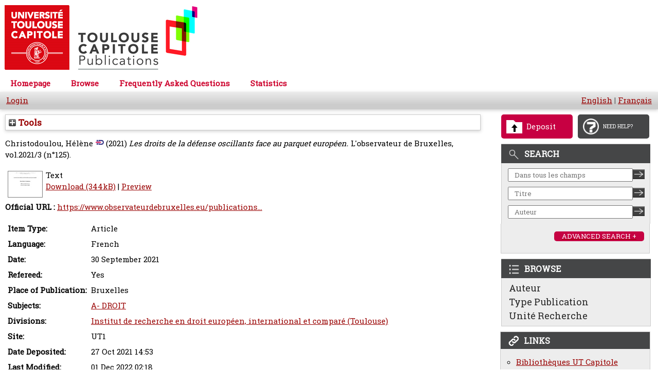

--- FILE ---
content_type: text/html; charset=utf-8
request_url: https://publications.ut-capitole.fr/id/eprint/43902/
body_size: 35264
content:
<!DOCTYPE html PUBLIC "-//W3C//DTD XHTML 1.0 Transitional//EN" "http://www.w3.org/TR/xhtml1/DTD/xhtml1-transitional.dtd">
<html xmlns="http://www.w3.org/1999/xhtml">
  <head>
    <meta http-equiv="X-UA-Compatible" content="IE=edge" />
    <meta content="IE=11.0000" http-equiv="X-UA-Compatible" />

    <title>Welcome to Toulouse Capitole Publications - Toulouse Capitole Publications</title>

    <link rel="preconnect" href="https://fonts.googleapis.com" />
    <link rel="preconnect" href="https://fonts.gstatic.com" crossorigin="" />
    <link href="https://fonts.googleapis.com/css2?family=Roboto+Slab" rel="stylesheet" />
    <link href="https://fonts.googleapis.com/css?family=Raleway" rel="stylesheet" />

    <link href="https://publications.ut-capitole.fr/favicon.ico" rel="icon" type="image/x-icon" />
    <link href="https://publications.ut-capitole.fr/favicon.ico" rel="shortcut icon" type="image/x-icon" />

    <meta name="eprints.eprintid" content="43902" />
<meta name="eprints.rev_number" content="14" />
<meta name="eprints.eprint_status" content="archive" />
<meta name="eprints.userid" content="1633" />
<meta name="eprints.dir" content="disk0/00/04/39/02" />
<meta name="eprints.datestamp" content="2021-10-27 14:53:58" />
<meta name="eprints.lastmod" content="2022-12-01 02:18:24" />
<meta name="eprints.status_changed" content="2021-10-27 14:53:58" />
<meta name="eprints.type" content="article" />
<meta name="eprints.metadata_visibility" content="show" />
<meta name="eprints.creators_name" content="Christodoulou, Hélène" />
<meta name="eprints.creators_idrefppn" content="241559618" />
<meta name="eprints.creators_halaffid" content="480304" />
<meta name="eprints.title" content="Les droits de la défense oscillants face au parquet européen" />
<meta name="eprints.ispublished" content="pub" />
<meta name="eprints.subjects" content="subjects_DROIT" />
<meta name="eprints.date" content="2021-09-30" />
<meta name="eprints.publisher" content="Observateur de Bruxelles" />
<meta name="eprints.official_url" content="https://www.observateurdebruxelles.eu/publications/obs_bxl_2021-fr/obs_bxl_2021_3-fr/obs_bxl2021_3p24" />
<meta name="eprints.faculty" content="droit" />
<meta name="eprints.divisions" content="IRDEIC" />
<meta name="eprints.language" content="fr" />
<meta name="eprints.has_fulltext" content="TRUE" />
<meta name="eprints.view_date_year" content="2021" />
<meta name="eprints.full_text_status" content="public" />
<meta name="eprints.publication" content="L'observateur de Bruxelles" />
<meta name="eprints.volume" content="vol.2021/3" />
<meta name="eprints.number" content="n°125" />
<meta name="eprints.place_of_pub" content="Bruxelles" />
<meta name="eprints.refereed" content="TRUE" />
<meta name="eprints.issn" content="1372-3715" />
<meta name="eprints.harvester_local_overwrite" content="eprintid" />
<meta name="eprints.harvester_local_overwrite" content="userid" />
<meta name="eprints.harvester_local_overwrite" content="faculty" />
<meta name="eprints.harvester_local_overwrite" content="dir" />
<meta name="eprints.harvester_local_overwrite" content="site" />
<meta name="eprints.harvester_local_overwrite" content="type" />
<meta name="eprints.harvester_local_overwrite" content="number" />
<meta name="eprints.harvester_local_overwrite" content="language" />
<meta name="eprints.harvester_local_overwrite" content="creators_name" />
<meta name="eprints.harvester_local_overwrite" content="publish_to_hal" />
<meta name="eprints.harvester_local_overwrite" content="date" />
<meta name="eprints.harvester_local_overwrite" content="refereed" />
<meta name="eprints.harvester_local_overwrite" content="divisions" />
<meta name="eprints.harvester_local_overwrite" content="publication" />
<meta name="eprints.harvester_local_overwrite" content="title" />
<meta name="eprints.harvester_local_overwrite" content="pending" />
<meta name="eprints.harvester_local_overwrite" content="note" />
<meta name="eprints.harvester_local_overwrite" content="volume" />
<meta name="eprints.harvester_local_overwrite" content="official_url" />
<meta name="eprints.harvester_local_overwrite" content="issn" />
<meta name="eprints.harvester_local_overwrite" content="ispublished" />
<meta name="eprints.harvester_local_overwrite" content="creators_idrefppn" />
<meta name="eprints.harvester_local_overwrite" content="creators_halaffid" />
<meta name="eprints.harvester_local_overwrite" content="publisher" />
<meta name="eprints.harvester_local_overwrite" content="place_of_pub" />
<meta name="eprints.harvester_local_overwrite" content="subjects" />
<meta name="eprints.harvester_local_overwrite" content="hal_id" />
<meta name="eprints.harvester_local_overwrite" content="hal_version" />
<meta name="eprints.harvester_local_overwrite" content="hal_url" />
<meta name="eprints.harvester_local_overwrite" content="hal_passwd" />
<meta name="eprints.site" content="ut1" />
<meta name="eprints.publish_to_hal" content="TRUE" />
<meta name="eprints.hal_id" content="hal-03406235" />
<meta name="eprints.hal_passwd" content="3zhrww" />
<meta name="eprints.hal_version" content="1" />
<meta name="eprints.hal_url" content="https://hal.archives-ouvertes.fr/hal-03406235" />
<meta name="eprints.citation" content="  Christodoulou, HélèneIdRef &lt;https://www.idref.fr/241559618&gt;  (2021) Les droits de la défense oscillants face au parquet européen.    L'observateur de Bruxelles, vol.2021/3 (n°125).        " />
<meta name="eprints.document_url" content="https://publications.ut-capitole.fr/id/eprint/43902/1/Christodoulou_43902.pdf" />
<link rel="schema.DC" href="http://purl.org/DC/elements/1.0/" />
<meta name="DC.relation" content="https://publications.ut-capitole.fr/id/eprint/43902/" />
<meta name="DC.title" content="Les droits de la défense oscillants face au parquet européen" />
<meta name="DC.creator" content="Christodoulou, Hélène" />
<meta name="DC.subject" content="A- DROIT" />
<meta name="DC.publisher" content="Observateur de Bruxelles" />
<meta name="DC.date" content="2021-09-30" />
<meta name="DC.type" content="Article" />
<meta name="DC.type" content="PeerReviewed" />
<meta name="DC.format" content="text" />
<meta name="DC.language" content="fr" />
<meta name="DC.identifier" content="https://publications.ut-capitole.fr/id/eprint/43902/1/Christodoulou_43902.pdf" />
<meta name="DC.identifier" content="  Christodoulou, HélèneIdRef &lt;https://www.idref.fr/241559618&gt;  (2021) Les droits de la défense oscillants face au parquet européen.    L'observateur de Bruxelles, vol.2021/3 (n°125).        " />
<meta name="DC.relation" content="https://www.observateurdebruxelles.eu/publications/obs_bxl_2021-fr/obs_bxl_2021_3-fr/obs_bxl2021_3p24" />
<meta name="DC.language" content="fr" />
<link rel="alternate" href="https://publications.ut-capitole.fr/cgi/export/eprint/43902/RDFXML/publications-eprint-43902.rdf" type="application/rdf+xml" title="RDF+XML" />
<link rel="alternate" href="https://publications.ut-capitole.fr/cgi/export/eprint/43902/BibTeX/publications-eprint-43902.bib" type="text/plain" title="BibTeX" />
<link rel="alternate" href="https://publications.ut-capitole.fr/cgi/export/eprint/43902/RDFNT/publications-eprint-43902.nt" type="text/plain" title="RDF+N-Triples" />
<link rel="alternate" href="https://publications.ut-capitole.fr/cgi/export/eprint/43902/JSON/publications-eprint-43902.js" type="application/json; charset=utf-8" title="JSON" />
<link rel="alternate" href="https://publications.ut-capitole.fr/cgi/export/eprint/43902/RefWorks/publications-eprint-43902.ref" type="text/plain" title="RefWorks" />
<link rel="alternate" href="https://publications.ut-capitole.fr/cgi/export/eprint/43902/DC/publications-eprint-43902.txt" type="text/plain; charset=utf-8" title="Dublin Core" />
<link rel="alternate" href="https://publications.ut-capitole.fr/cgi/export/eprint/43902/Atom/publications-eprint-43902.xml" type="application/atom+xml;charset=utf-8" title="Atom" />
<link rel="alternate" href="https://publications.ut-capitole.fr/cgi/export/eprint/43902/Simple/publications-eprint-43902.txt" type="text/plain; charset=utf-8" title="Simple Metadata" />
<link rel="alternate" href="https://publications.ut-capitole.fr/cgi/export/eprint/43902/Refer/publications-eprint-43902.refer" type="text/plain" title="Refer" />
<link rel="alternate" href="https://publications.ut-capitole.fr/cgi/export/eprint/43902/METS/publications-eprint-43902.xml" type="text/xml; charset=utf-8" title="METS" />
<link rel="alternate" href="https://publications.ut-capitole.fr/cgi/export/eprint/43902/TEI/publications-eprint-43902.xml" type="text/xml; charset=utf-8" title="TEI" />
<link rel="alternate" href="https://publications.ut-capitole.fr/cgi/export/eprint/43902/HTML/publications-eprint-43902.html" type="text/html; charset=utf-8" title="HTML Citation" />
<link rel="alternate" href="https://publications.ut-capitole.fr/cgi/export/eprint/43902/Text/publications-eprint-43902.txt" type="text/plain; charset=utf-8" title="ASCII Citation" />
<link rel="alternate" href="https://publications.ut-capitole.fr/cgi/export/eprint/43902/ContextObject/publications-eprint-43902.xml" type="text/xml; charset=utf-8" title="OpenURL ContextObject" />
<link rel="alternate" href="https://publications.ut-capitole.fr/cgi/export/eprint/43902/EndNote/publications-eprint-43902.enw" type="text/plain; charset=utf-8" title="EndNote" />
<link rel="alternate" href="https://publications.ut-capitole.fr/cgi/export/eprint/43902/COinS/publications-eprint-43902.txt" type="text/plain; charset=utf-8" title="OpenURL ContextObject in Span" />
<link rel="alternate" href="https://publications.ut-capitole.fr/cgi/export/eprint/43902/MODS/publications-eprint-43902.xml" type="text/xml; charset=utf-8" title="MODS" />
<link rel="alternate" href="https://publications.ut-capitole.fr/cgi/export/eprint/43902/DIDL/publications-eprint-43902.xml" type="text/xml; charset=utf-8" title="MPEG-21 DIDL" />
<link rel="alternate" href="https://publications.ut-capitole.fr/cgi/export/eprint/43902/XML/publications-eprint-43902.xml" type="application/vnd.eprints.data+xml; charset=utf-8" title="EP3 XML" />
<link rel="alternate" href="https://publications.ut-capitole.fr/cgi/export/eprint/43902/RIS/publications-eprint-43902.ris" type="text/plain" title="Reference Manager" />
<link rel="alternate" href="https://publications.ut-capitole.fr/cgi/export/eprint/43902/RDFN3/publications-eprint-43902.n3" type="text/n3" title="RDF+N3" />
<link rel="alternate" href="https://publications.ut-capitole.fr/cgi/export/eprint/43902/CSV/publications-eprint-43902.csv" type="text/csv; charset=utf-8" title="Multiline CSV" />
<link rel="Top" href="https://publications.ut-capitole.fr/" />
    <link rel="Sword" href="https://publications.ut-capitole.fr/sword-app/servicedocument" />
    <link rel="SwordDeposit" href="https://publications.ut-capitole.fr/id/contents" />
    <link rel="Search" type="text/html" href="https://publications.ut-capitole.fr/cgi/search" />
    <link rel="Search" type="application/opensearchdescription+xml" href="https://publications.ut-capitole.fr/cgi/opensearchdescription" title="Toulouse Capitole Publications" />
    <script type="text/javascript" src="https://www.google.com/jsapi">
//padder
</script><script type="text/javascript">
// <![CDATA[
google.charts.load("51", {packages:["corechart", "geochart"]});
// ]]></script><script type="text/javascript">
// <![CDATA[
var eprints_http_root = "https://publications.ut-capitole.fr";
var eprints_http_cgiroot = "https://publications.ut-capitole.fr/cgi";
var eprints_oai_archive_id = "publications.ut-capitole.fr";
var eprints_logged_in = false;
var eprints_logged_in_userid = 0; 
var eprints_logged_in_username = ""; 
var eprints_logged_in_usertype = ""; 
// ]]></script>
    <style type="text/css">.ep_logged_in { display: none }</style>
    <link rel="stylesheet" type="text/css" href="/style/auto-3.4.3.css" />
    <script type="text/javascript" src="/javascript/auto-3.4.3.js">
//padder
</script>
    <!--[if lte IE 6]>
        <link rel="stylesheet" type="text/css" href="/style/ie6.css" />
   <![endif]-->
    <meta name="Generator" content="EPrints 3.4.3" />
    <meta http-equiv="Content-Type" content="text/html; charset=UTF-8" />
    <meta http-equiv="Content-Language" content="en" />
    
  </head>
  <body style="font-family: 'Roboto Slab regular', Helvetica, Arial, sans-serif; background-color: white;">

        <div class="ep_tm_header ep_noprint" style="background-color: white;">

            <div class="ep_tm_logo">
                <a href="/"><img style="border: 0px solid; width: 386px; height: 140px;" alt="Logo" src="/images/logo-pub-ut1.png" /> </a>
            </div>
            <div>
                <a class="ep_tm_archivetitle" href="/"><br /></a>
            </div>
            <ul class="ep_tm_menu">
                <li><a href="/">Homepage</a></li>

                <li>
                    <a href="/view/" menu="ep_tm_menu_browse"> Browse </a>
                    <ul id="ep_tm_menu_browse" style="display: none;">
                        <li><a href="/view/creators/">Authors</a></li>
                        <li><a href="/view/subjects/">by Subject</a></li>
                        <li><a href="/view/divisions/">by Research Unit</a></li>
                        <li><a href="/view/ecoles/">by Doctoral Schools</a></li>
                        <li><a href="/view/year/">by Year</a></li>
                        <li><a href="/view/type/">by Type of Document</a></li>
                    </ul>
                </li>

                <li><a href="/faq.html">Frequently Asked Questions</a></li>
                <li>
                    <a href="/cgi/stats/report">
                        Statistics
                        <!--Statistiques-->
                    </a>
                </li>
            </ul>
            <div class="ep_tm_searchbar">
                        <div align="left">
			     <ul class="ep_tm_key_tools" id="ep_tm_menu_tools" role="toolbar"><li><a href="/cgi/users/home">Login</a></li></ul>
                        </div>
                        <div style="white-space: nowrap;" align="right">
                            <a href="/cgi/set_lang?lang=en">English</a> | 
			    <a href="/cgi/set_lang?lang=fr">Français</a>
                        </div>
            </div>
        </div>

	<!-- PAGE -->
	<main id="contenu">
<div id="contenu-sub">
            <div id="contenu_droite">
                <!-- Boutons / Rectangle pour faire la mise au point de l'image id="div-2boutons" -->
                <div id="deposit-help">
                    <!-- img id="image_border" alt="rectangle" src="{$config{rel_path}}/images/rectangle.png" height="5" / -->
                    <a id="deposit-image-link" href="/cgi/users/home?screen=Items">
                      <div id="deposit-box-1">
                        <img id="image_border" style="width: 31px; height: 26px;" alt="deposer" src="/images/deposit.png" />
                        <p>Deposit</p>
                      </div>
                    </a>
                    <!-- img  id="image_border" alt="rectangle" src="{$config{rel_path}}/images/rectangle.png" height="5" / -->
                    <a id="question-image-link" href="/faq.html">
                      <div id="deposit-box-2">
                        <img id="image_border" style="width: 31px; height: 31px;" alt="besoin aide" src="/images/question-mark.png" />
                        <p>NEED HELP?</p>
                      </div>
                    </a>
                </div>
                <div id="boite-rechercher">
                    <div class="top-boite-rechercher"><img id="image_border_recherche" alt="rechercher" src="/images/RechercheIcone.png" /><p>SEARCH</p></div>
                    <!-- recherche simple dans tout le texte -->

                    <div class="input-text-recherche">
                        <form action="/cgi/search/archive/simple" method="get" accept-charset="utf-8">
                            <input name="q" id="q" size="26" placeholder="Dans tous les champs" value="" type="text" />
			    <!-- TOULOUSE-151 [12/07/23 ejo] The following line doesn't need to be set and causes errors within prototype-->
                            <!--<input name="screen" id="screen" value="Search" type="hidden" />-->
                            <input name="dataset" value="archive" type="hidden" /> <input name="q_merge" value="ALL" type="hidden" />
                            <input name="_action_search" value="Chercher" type="hidden" />
                            <input name="_action_search" class="image-boite-recherchesimple" src="/images/RechercheSimple.png" value="Chercher" height="19" type="image" width="23" />
                        </form>
                    </div>
                    <!-- end input-text-recherche -->
                    <!-- recherche Titre -->

                    <div class="input-text-recherche">
                        <form action="/cgi/search/archive/advanced" method="get" accept-charset="utf-8">
                            <input name="title" size="26" placeholder="Titre" value="" type="text" /> 
			    <!-- TOULOUSE-151 [12/07/23 ejo] The following line doesn't need to be set and causes errors within prototype-->
			    <!--<input name="screen" value="Search" type="hidden" /> --> 
			    <input name="dataset" value="archive" type="hidden" />
                            <input name="_action_search" value="Chercher" type="hidden" />
                            <input name="order" value="-date%2Fcreators_name%2Ftitle" type="hidden" />
                            <input name="satisfyall" value="ALL" type="hidden" />
                            <input name="_action_search" class="image-boite-recherchesimple" src="/images/RechercheSimple.png" value="Chercher" height="19" type="image" width="23" />
                        </form>
                    </div>
                    <!-- end input-text-recherche -->
                    <!-- recherche Auteur -->

                    <div class="input-text-recherche">
                        <form action="/cgi/search/archive/advanced" method="get" accept-charset="utf-8">
                            <input name="creators_name" size="26" placeholder="Auteur" value="" type="text" /> 
			    <!-- TOULOUSE-151 [12/07/23 ejo] The following line doesn't need to be set and causes errors within prototype-->
			    <!--<input name="screen" value="Search" type="hidden" /> --> 
			    <input name="dataset" value="archive" type="hidden" />
                            <input name="_action_search" value="Chercher" type="hidden" />
                            <input name="order" value="-date%2Fcreators_name%2Ftitle" type="hidden" />
                            <input name="satisfyall" value="ALL" type="hidden" />
                            <input name="_action_search" class="image-boite-recherchesimple" src="/images/RechercheSimple.png" value="Chercher" height="19" type="image" width="23" />
                        </form>
                    </div>
                    <!-- end input-text-recherche -->
                    <!-- Rech avanc. -->

                    <div class="image-boite-rechercheavance">
                      <a href="/cgi/search/advanced">
                        <div id="image-boite-rechercheavance-button">
                          <p>ADVANCED SEARCH +</p>
                        </div>
                      </a>
                    </div>
                    <!-- fin Rech avanc. -->
                </div>
                <!-- fin boite-rechercher -->
                <!-- Parcourir -->

                <div id="parcourir-droite">
                    <div class="top-parcourir-par"><img id="image_border_recherche" alt="parcourir" src="/images/ParcourirIcone.png" /><p>BROWSE</p></div>
                    <div class="text-parcourir-par"><a href="/view/creators/"> Auteur </a></div>
                    <div class="text-parcourir-par"><a href="/view/type/"> Type Publication </a></div>
                    <div class="text-parcourir-par"><a href="/view/divisions/"> Unité Recherche </a></div>
                </div>
                <!-- fin parcourir-droite -->
                <!-- debut bloc lien -->
                <div id="liens-droite">
                    <div class="top-liens"><img id="image-top-liens" alt="liens" src="/images/LiensIcone.png" /><p>LINKS</p></div>
                    <div class="text-liens">
                        <ul style="line-height: 110%; padding-left: 30px; margin-left: 0px; list-style-type: circle;">
                            <li><a href="https://www.ut-capitole.fr/bibliotheques/" target="_blank">Bibliothèques UT Capitole</a></li>
                            <li><a href="https://scienceouverte.couperin.org/quest-ce-que-lopen-access/" target="_blank">Open Acess en France (Couperin)</a></li>
                            <li><a href="https://www.ouvrirlascience.fr/" target="_blank">Ouvrir la Science</a></li>
                            <li><a href="http://openaccessweek.org/profiles/blogs/2021-theme-announcement-french" target="_blank">Open Acess Week</a></li>
                            <li><a href="https://v2.sherpa.ac.uk/romeo/" target="_blank">Politique Éditeurs / Accès Ouvert</a></li>
                            <li><a href="https://twitter.com/publiutcapitole" target="_blank">Fil @PubliUTCapitole</a> <img alt="twitter" src="/images/Twitter_Bird.png" /></li>
                        </ul>
                    </div>
                </div>
                <!-- fin blocs liens -->
            </div>
            <!-- Fin blocs de droite -->
	  <div id="page_content">
          <div class="ep_summary_content"><div class="ep_summary_content_left"></div><div class="ep_summary_content_right"></div><div class="ep_summary_content_top"><div class="ep_summary_box " id="ep_summary_box_3"><div class="ep_summary_box_title"><div class="ep_no_js">Tools</div><div class="ep_only_js" id="ep_summary_box_3_colbar" style="display: none"><a class="ep_box_collapse_link" onclick="EPJS_blur(event); EPJS_toggleSlideScroll('ep_summary_box_3_content',true,'ep_summary_box_3');EPJS_toggle('ep_summary_box_3_colbar',true);EPJS_toggle('ep_summary_box_3_bar',false);return false" href="#"><img alt="-" src="/style/images/minus.png" border="0" /> Tools</a></div><div class="ep_only_js" id="ep_summary_box_3_bar"><a class="ep_box_collapse_link" onclick="EPJS_blur(event); EPJS_toggleSlideScroll('ep_summary_box_3_content',false,'ep_summary_box_3');EPJS_toggle('ep_summary_box_3_colbar',false);EPJS_toggle('ep_summary_box_3_bar',true);return false" href="#"><img alt="+" src="/style/images/plus.png" border="0" /> Tools</a></div></div><div class="ep_summary_box_body" id="ep_summary_box_3_content" style="display: none"><div id="ep_summary_box_3_content_inner"><div class="ep_block" style="margin-bottom: 1em"><form method="get" accept-charset="utf-8" action="https://publications.ut-capitole.fr/cgi/export_redirect">
  <input name="eprintid" id="eprintid" value="43902" type="hidden" />
  <select name="format" aria-labelledby="box_tools_export_button">
    <option value="RDFXML">RDF+XML</option>
    <option value="BibTeX">BibTeX</option>
    <option value="RDFNT">RDF+N-Triples</option>
    <option value="JSON">JSON</option>
    <option value="RefWorks">RefWorks</option>
    <option value="DC">Dublin Core</option>
    <option value="Atom">Atom</option>
    <option value="Simple">Simple Metadata</option>
    <option value="Refer">Refer</option>
    <option value="METS">METS</option>
    <option value="TEI">TEI</option>
    <option value="HTML">HTML Citation</option>
    <option value="Text">ASCII Citation</option>
    <option value="ContextObject">OpenURL ContextObject</option>
    <option value="EndNote">EndNote</option>
    <option value="COinS">OpenURL ContextObject in Span</option>
    <option value="MODS">MODS</option>
    <option value="DIDL">MPEG-21 DIDL</option>
    <option value="XML">EP3 XML</option>
    <option value="RIS">Reference Manager</option>
    <option value="RDFN3">RDF+N3</option>
    <option value="CSV">Multiline CSV</option>
  </select>
  <input type="submit" value="Export" class="ep_form_action_button" id="box_tools_export_button" />
</form></div><p class="ep_block" style="margin-bottom: 1em"><a href="http://argos.univ-toulouse.fr:3410/sfxlcl41?volume=vol.2021%2F3&amp;date=2021-09-30&amp;atitle=Les+droits+de+la+d%C3%A9fense+oscillants+face+au+parquet+europ%C3%A9en&amp;aulast=Christodoulou&amp;issn=1372-3715&amp;issue=n%C2%B0125&amp;genre=article&amp;aufirst=H%C3%A9l%C3%A8ne&amp;title=L'observateur+de+Bruxelles" target="_blank"><img src="http://argos.univ-toulouse.fr:3410/sfxlcl41/sfx.gif" border="0" alt="sfx resolver" /></a></p><div class="addtoany_share_buttons"><a href="https://www.addtoany.com/share?linkurl=https://publications.ut-capitole.fr/id/eprint/43902&amp;title=ARRAY(0x564e1e466078)" target="_blank"><img src="/images/shareicon/a2a.svg" class="ep_form_action_button" alt="Add to Any" /></a><a href="https://www.addtoany.com/add_to/twitter?linkurl=https://publications.ut-capitole.fr/id/eprint/43902&amp;linkname=ARRAY(0x564e1e466078)" target="_blank"><img src="/images/shareicon/twitter.svg" class="ep_form_action_button" alt="Add to Twitter" /></a><a href="https://www.addtoany.com/add_to/facebook?linkurl=https://publications.ut-capitole.fr/id/eprint/43902&amp;linkname=ARRAY(0x564e1e466078)" target="_blank"><img src="/images/shareicon/facebook.svg" class="ep_form_action_button" alt="Add to Facebook" /></a><a href="https://www.addtoany.com/add_to/linkedin?linkurl=https://publications.ut-capitole.fr/id/eprint/43902&amp;linkname=ARRAY(0x564e1e466078)" target="_blank"><img src="/images/shareicon/linkedin.svg" class="ep_form_action_button" alt="Add to Linkedin" /></a><a href="https://www.addtoany.com/add_to/pinterest?linkurl=https://publications.ut-capitole.fr/id/eprint/43902&amp;linkname=ARRAY(0x564e1e466078)" target="_blank"><img src="/images/shareicon/pinterest.svg" class="ep_form_action_button" alt="Add to Pinterest" /></a><a href="https://www.addtoany.com/add_to/email?linkurl=https://publications.ut-capitole.fr/id/eprint/43902&amp;linkname=ARRAY(0x564e1e466078)" target="_blank"><img src="/images/shareicon/email.svg" class="ep_form_action_button" alt="Add to Email" /></a></div></div></div></div></div><div class="ep_summary_content_main">

  <p style="margin-bottom: 1em">
    



    <span class="person_name">Christodoulou, Hélène</span><a href="https://www.idref.fr/241559618" title="IDRef" target="_blank"><img src="/images/idref.png" alt="IdRef" style="vertical-align:top;padding-left:5px" /></a>
  

(2021)


<em>Les droits de la défense oscillants face au parquet européen.</em>




  <!-- UT1C - LC - 20200228 / added 'mainstream_media_article' -->
    L'observateur de Bruxelles, vol.2021/3 (n°125).
    
<!--    <if test="issn"> ISSN <print expr="issn"/></if> TOULOUSE-88 jy2e08-->
  	
  


  



  </p>

  

  

  

    
  
    
      
      <table>
        
          <tr>
            <td valign="top" align="right"><a onfocus="EPJS_ShowPreview( event, 'doc_preview_259373', 'right' );" onmouseover="EPJS_ShowPreview( event, 'doc_preview_259373', 'right' );" href="https://publications.ut-capitole.fr/43902/1/Christodoulou_43902.pdf" onmouseout="EPJS_HidePreview( event, 'doc_preview_259373', 'right' );" class="ep_document_link" onblur="EPJS_HidePreview( event, 'doc_preview_259373', 'right' );"><img class="ep_doc_icon" alt="[thumbnail of Christodoulou_43902.pdf]" src="https://publications.ut-capitole.fr/43902/1.hassmallThumbnailVersion/Christodoulou_43902.pdf" border="0" /></a><div id="doc_preview_259373" class="ep_preview"><div><div><span><img class="ep_preview_image" id="doc_preview_259373_img" alt="" src="https://publications.ut-capitole.fr/43902/1.haspreviewThumbnailVersion/Christodoulou_43902.pdf" border="0" /><div class="ep_preview_title">Preview</div></span></div></div></div></td>
            <td valign="top">
              

<!-- document citation -->


<span class="ep_document_citation">
Text



</span>

<br />
              <a href="https://publications.ut-capitole.fr/id/eprint/43902/1/Christodoulou_43902.pdf" class="ep_document_link">Download (344kB)</a>
              
			  
			  | <a href="https://publications.ut-capitole.fr/43902/1.haslightboxThumbnailVersion/Christodoulou_43902.pdf" rel="lightbox[docs] nofollow">Preview</a>
			  
			  
              
  
              <ul>
              
              </ul>
            </td>
          </tr>
        
      </table>
    

  

  
    <div style="margin-bottom: 1em">
      <b>Official URL :</b> <a href="https://www.observateurdebruxelles.eu/publications/obs_bxl_2021-fr/obs_bxl_2021_3-fr/obs_bxl2021_3p24">https://www.observateurdebruxelles.eu/publications...</a>
    </div>
  

   
   

  

  <table style="margin-bottom: 1em; margin-top: 1em;" cellpadding="3">
    <tr>
      <th align="right">Item Type:</th>
      <td>
        Article
        
        
        
      </td>
    </tr>
    
    
      
    
      
    
      
        <tr>
          <th align="right">Language:</th>
          <td valign="top">French</td>
        </tr>
      
    
      
        <tr>
          <th align="right">Date:</th>
          <td valign="top">30 September 2021</td>
        </tr>
      
    
      
        <tr>
          <th align="right">Refereed:</th>
          <td valign="top">Yes</td>
        </tr>
      
    
      
    
      
        <tr>
          <th align="right">Place of Publication:</th>
          <td valign="top">Bruxelles</td>
        </tr>
      
    
      
    
      
    
      
    
      
    
      
    
      
        <tr>
          <th align="right">Subjects:</th>
          <td valign="top"><a href="https://publications.ut-capitole.fr/view/subjects/subjects=5FDROIT.html">A- DROIT</a></td>
        </tr>
      
    
      
    
      
    
      
        <tr>
          <th align="right">Divisions:</th>
          <td valign="top"><a href="https://publications.ut-capitole.fr/view/divisions/IRDEIC/">Institut de recherche en droit européen, international et comparé (Toulouse)</a></td>
        </tr>
      
    
      
    
      
    
      
        <tr>
          <th align="right">Site:</th>
          <td valign="top">UT1</td>
        </tr>
      
    
      
    
      
    
      
        <tr>
          <th align="right">Date Deposited:</th>
          <td valign="top">27 Oct 2021 14:53</td>
        </tr>
      
    
      
        <tr>
          <th align="right">Last Modified:</th>
          <td valign="top">01 Dec 2022 02:18</td>
        </tr>
      
    
      
    
    <tr>
      <th align="right">URI:</th>
      <td valign="top"><a href="https://publications.ut-capitole.fr/id/eprint/43902">https://publications.ut-capitole.fr/id/eprint/43902</a></td>
    </tr>
  </table>
  
  

  
  

  
    <!--<h3>Actions (login required)</h3>-->
    <div class="ep_summary_page_actions">
    
        <div><a href="/cgi/users/home?screen=EPrint%3A%3AView&amp;eprintid=43902"><img src="/style/images/action_view.png" alt="View Item" class="ep_form_action_icon" role="button" /></a></div>
    
    </div>
  

</div><div class="ep_summary_content_bottom"><div class="ep_summary_box " id="ep_summary_box_1"><div class="ep_summary_box_title"><div class="ep_no_js">Altmetric</div><div class="ep_only_js" id="ep_summary_box_1_colbar"><a class="ep_box_collapse_link" onclick="EPJS_blur(event); EPJS_toggleSlideScroll('ep_summary_box_1_content',true,'ep_summary_box_1');EPJS_toggle('ep_summary_box_1_colbar',true);EPJS_toggle('ep_summary_box_1_bar',false);return false" href="#"><img alt="-" src="/style/images/minus.png" border="0" /> Altmetric</a></div><div class="ep_only_js" id="ep_summary_box_1_bar" style="display: none"><a class="ep_box_collapse_link" onclick="EPJS_blur(event); EPJS_toggleSlideScroll('ep_summary_box_1_content',false,'ep_summary_box_1');EPJS_toggle('ep_summary_box_1_colbar',true);EPJS_toggle('ep_summary_box_1_bar',false);return false" href="#"><img alt="+" src="/style/images/plus.png" border="0" /> Altmetric</a></div></div><div class="ep_summary_box_body" id="ep_summary_box_1_content"><div id="ep_summary_box_1_content_inner"></div></div></div><div class="ep_summary_box " id="ep_summary_box_2"><div class="ep_summary_box_title"><div class="ep_no_js">Stats for this item</div><div class="ep_only_js" id="ep_summary_box_2_colbar"><a class="ep_box_collapse_link" onclick="EPJS_blur(event); EPJS_toggleSlideScroll('ep_summary_box_2_content',true,'ep_summary_box_2');EPJS_toggle('ep_summary_box_2_colbar',true);EPJS_toggle('ep_summary_box_2_bar',false);return false" href="#"><img alt="-" src="/style/images/minus.png" border="0" /> Stats for this item</a></div><div class="ep_only_js" id="ep_summary_box_2_bar" style="display: none"><a class="ep_box_collapse_link" onclick="EPJS_blur(event); EPJS_toggleSlideScroll('ep_summary_box_2_content',false,'ep_summary_box_2');EPJS_toggle('ep_summary_box_2_colbar',true);EPJS_toggle('ep_summary_box_2_bar',false);return false" href="#"><img alt="+" src="/style/images/plus.png" border="0" /> Stats for this item</a></div></div><div class="ep_summary_box_body" id="ep_summary_box_2_content"><div id="ep_summary_box_2_content_inner">
<h3 class="irstats2_summary_page_header">Downloads</h3>
<div class="irstats2_summary_page_container">
<p>Downloads per month over past year</p>
<div id="irstats2_summary_page_downloads" class="irstats2_graph"></div>
<!--<p style="text-align:center"><a href="#" id="irstats2_summary_page:link">View more statistics</a></p>-->
</div>
<script type="text/javascript">
	google.setOnLoadCallback( function(){ drawChart_eprint( '43902' ) } );
	function drawChart_eprint( irstats2_summary_page_eprintid ){ 

		/* $( 'irstats2_summary_page:link' ).setAttribute( 'href', '/cgi/stats/report/eprint/' + irstats2_summary_page_eprintid ); */

		new EPJS_Stats_GoogleGraph ( { 'context': {
			'range':'1y',
			'set_name': 'eprint',
			'set_value': irstats2_summary_page_eprintid,
			'datatype':'downloads' },
			'options': {
			'container_id': 'irstats2_summary_page_downloads', 'date_resolution':'month','graph_type':'column'
			} } );
	}

</script>
</div></div></div></div><div class="ep_summary_content_after"></div></div>
          </div>
	</div>
        </main>

	<!-- END OF PAGE -->

        <div class="ep_tm_footer ep_noprint">
            <div class="ep_tm_eprints_logo">
                <a href="https://eprints.org/software/"><img alt="EPrints Logo" src="/images/eprintslogo.gif" /> </a>
            </div>
            <!--a href="mailto:portail-publi@univ-tlse1.fr" -->
            <a href="mailto:portail-publi@ut-capitole.fr">Contacter</a> les gestionnaires fonctionnels du dépôt/archive "Toulouse Capitole Publications"

            <div>
                Toulouse Capitole Publications utilise le logiciel <em><a href="https://eprints.org/software/">EPrints</a></em> developpé à la <a href="https://www.ecs.soton.ac.uk/">School of Electronics and Computer Science</a> de
                l'université de Southampton. <a href="/eprints/">Plus d'informations sur le logiciel</a>.
            </div>
        </div>


  </body>
</html>

--- FILE ---
content_type: text/css
request_url: https://publications.ut-capitole.fr/style/auto-3.4.3.css
body_size: 182841
content:



/* From: /opt/eprints3/lib/static/style/auto/accessibility.css */

table.ep_accessibility_results {
	border: 1px solid #000;
	width: 100%;
	border-collapse: collapse;
}

table.ep_accessibility_results > tbody > tr > td, table.ep_accessibility_results th {
	border: 1px solid #000;
	padding: 0.4em;
	text-align: center;
}
	
table.ep_accessibility_results > tbody > tr > td:last-child {
        text-align: left;
}

.ep_accessibility_bad {
	color: #8b0000;
}

.ep_accessibility_good {
        color: #006400;
}




/* From: /opt/eprints3/lib/static/style/auto/actions.css */

.ep_login_tools img {
	vertical-align: middle;
	margin: 0px 25px;
}

ul.ep_action_list {
	margin: 0;
	padding: 0;
	white-space: nowrap;
	display: inline-block;
}

ul.ep_action_list li {
	display: inline-block;
	margin-left: .5em;
}

ul.ep_action_list li:first-child {
	margin-left: 0;
}

dl.ep_action_list {
	margin: 0;
	padding: 0;
}

dl.ep_action_list dt, dl.ep_action_list dd {
	margin: 0;
}

dl.ep_action_list dt {
	margin-top: .5em;
	width: 15em;
	text-align: center;
	line-height: 2em;
	margin-bottom: -1.5em;
}
dl.ep_action_list dt:first-child {
	margin-top: 0;
}

dl.ep_action_list dd {
	position: relative;
	left: 16em;
	top: -.5em;
	margin-right: 16em;
	overflow: hidden;
}

div.ep_action_list .ep_action_row{
        margin-bottom: 10px;
}

div.ep_action_list .ep_action_row div:first-child{
        width: 30%;
        min-width: 200px;
        vertical-align: top;
}

div.ep_action_list .ep_action_row div:last-child{
        width: 70%;
}

div.ep_action_list .ep_action_row div:first-child form{
        display: block;
        text-align: center;
}

div.ep_action_list .ep_action_row div:first-child form input{
        width: 200px;
}

div.ep_action_list .ep_action_row div{
        display: inline-block;
}




/* From: /opt/eprints3/lib/static/style/auto/altmetric.css */

#altmetric_summary_page {
	padding: 10px;
}

a.altmetric_details {
	margin-top: 10px;
	display: block;
}

img.altmetric_donut {
	float: left;
}

div.altmetric_details_panel {
	margin-left: 10px;
}

div.altmetric_row {
	margin-left: 120px;
	padding-left: 5px;
}

div.altmetric_row > span {
	font-weight: bold;
}

/* Twitter */
div.altmetric_tweeters:before {
	content: 'Tweeted by ';
}

div.altmetric_tweeters {
	border-left: 16px solid #74CFED;
}

/* Blogs */
div.altmetric_feeds:before {
	content: 'Blogged by ';
}

div.altmetric_feeds {
	border-left: 16px solid #FFD140;
}

/* Google+ */
div.altmetric_gplus:before {
	content: 'Mentioned in ';
}

div.altmetric_gplus:after {
	content: ' Google+ posts';
}

div.altmetric_gplus {
	border-left: 16px solid #E065BB;
}

/* News outlet */
div.altmetric_msm:before {
	content: 'Picked up by ';
}

div.altmetric_msm:after {
	content: ' news outlets';
}

div.altmetric_msm {
	border-left: 16px solid #FF0000;
}

/* Facebook */
div.altmetric_fbwalls:before {
	content: 'On ';
}

div.altmetric_fbwalls:after {
	content: ' Facebook pages';
}

div.altmetric_fbwalls {
	border-left: 16px solid #2445BD;
}

/* Reddit */
div.altmetric_rdts:before {
	content: 'Reddited by ';
}

div.altmetric_rdts {
	border-left: 16px solid #D5E8F0;
}

/* Delicious */

/* Forum */

/* Videos */
div.altmetric_videos:before {
	content: 'On ';
}

div.altmetric_videos:after {
	content: ' videos';
}

div.altmetric_videos {
	border-left: 16px solid #98C973;
}

/* Mendeley */
div.altmetric_mendeley:after {
	content: ' readers on Mendeley';
}

div.altmetric_mendeley {
	border-left: 16px solid #A60000;
}

/* Connotea */
div.altmetric_connotea:after {
	content: ' readers on Connotea';
}

div.altmetric_connotea {
	border-left: 16px solid #FF4040;
}

/* CiteULike */
div.altmetric_citeulike:after {
	content: ' readers on CiteULike ';
}

div.altmetric_citeulike {
	border-left: 16px solid #BCD2EF;
}




/* From: /opt/eprints3/lib/static/style/auto/batchedit.css */

#BatchEdit_changes input
{
  max-width: 150px;
}
#BatchEdit_changes textarea
{
  max-width: 200px;
}



/* From: /opt/eprints3/lib/static/style/auto/blister.css */


/* EPrints 3 blister bar style */

/* ep_blister */



.ep_blister_bar {
	margin: auto;
	display: table;
	border-spacing: 0;
        border-collapse: collapse;
        padding: 0;	
}
.ep_blister_bar > div {
        display: table-row;
}
.ep_blister_bar > div > div {
        display: table-cell;
}
.ep_blister_join {
	background-image: url(images/blister_arrow.png);
	background-repeat: no-repeat;
	background-position: center center;
	width: 20px;
}
.ep_blister_node, .ep_blister_node_selected {
	text-align: center;
	border-style: solid;
	border-radius: 3px;
}
.ep_blister_node {
	border-width: 1px;
	padding: 3px 10px;
}
.ep_blister_node_selected {
	border-width: 2px;
	padding: 2px 10px;
}



/* From: /opt/eprints3/ingredients/irstats2.5/static/style/auto/bootstrap_daterangepicker.css */

/*!
 * Bootstrap v3.3.7 (http://getbootstrap.com)
 * Copyright 2011-2016 Twitter, Inc.
 * Licensed under MIT (https://github.com/twbs/bootstrap/blob/master/LICENSE)
 */

/* EPServices - dgc - This is a heavily stripped down version of bootstrap for
 * the datarangepicker. */

@font-face {
  font-family: 'Glyphicons Halflings';

  src: url('../fonts/glyphicons-halflings-regular.eot');
  src: url('../fonts/glyphicons-halflings-regular.eot?#iefix') format('embedded-opentype'), url('../fonts/glyphicons-halflings-regular.woff2') format('woff2'), url('../fonts/glyphicons-halflings-regular.woff') format('woff'), url('../fonts/glyphicons-halflings-regular.ttf') format('truetype'), url('../fonts/glyphicons-halflings-regular.svg#glyphicons_halflingsregular') format('svg');
}
.glyphicon {
  position: relative;
  top: 1px;
  display: inline-block;
  font-family: 'Glyphicons Halflings';
  font-style: normal;
  font-weight: normal;
  line-height: 1;

  -webkit-font-smoothing: antialiased;
  -moz-osx-font-smoothing: grayscale;
}
.glyphicon-asterisk:before {
  content: "\002a";
}
.glyphicon-plus:before {
  content: "\002b";
}
.glyphicon-euro:before,
.glyphicon-eur:before {
  content: "\20ac";
}
.glyphicon-minus:before {
  content: "\2212";
}
.glyphicon-cloud:before {
  content: "\2601";
}
.glyphicon-envelope:before {
  content: "\2709";
}
.glyphicon-pencil:before {
  content: "\270f";
}
.glyphicon-glass:before {
  content: "\e001";
}
.glyphicon-music:before {
  content: "\e002";
}
.glyphicon-search:before {
  content: "\e003";
}
.glyphicon-heart:before {
  content: "\e005";
}
.glyphicon-star:before {
  content: "\e006";
}
.glyphicon-star-empty:before {
  content: "\e007";
}
.glyphicon-user:before {
  content: "\e008";
}
.glyphicon-film:before {
  content: "\e009";
}
.glyphicon-th-large:before {
  content: "\e010";
}
.glyphicon-th:before {
  content: "\e011";
}
.glyphicon-th-list:before {
  content: "\e012";
}
.glyphicon-ok:before {
  content: "\e013";
}
.glyphicon-remove:before {
  content: "\e014";
}
.glyphicon-zoom-in:before {
  content: "\e015";
}
.glyphicon-zoom-out:before {
  content: "\e016";
}
.glyphicon-off:before {
  content: "\e017";
}
.glyphicon-signal:before {
  content: "\e018";
}
.glyphicon-cog:before {
  content: "\e019";
}
.glyphicon-trash:before {
  content: "\e020";
}
.glyphicon-home:before {
  content: "\e021";
}
.glyphicon-file:before {
  content: "\e022";
}
.glyphicon-time:before {
  content: "\e023";
}
.glyphicon-road:before {
  content: "\e024";
}
.glyphicon-download-alt:before {
  content: "\e025";
}
.glyphicon-download:before {
  content: "\e026";
}
.glyphicon-upload:before {
  content: "\e027";
}
.glyphicon-inbox:before {
  content: "\e028";
}
.glyphicon-play-circle:before {
  content: "\e029";
}
.glyphicon-repeat:before {
  content: "\e030";
}
.glyphicon-refresh:before {
  content: "\e031";
}
.glyphicon-list-alt:before {
  content: "\e032";
}
.glyphicon-lock:before {
  content: "\e033";
}
.glyphicon-flag:before {
  content: "\e034";
}
.glyphicon-headphones:before {
  content: "\e035";
}
.glyphicon-volume-off:before {
  content: "\e036";
}
.glyphicon-volume-down:before {
  content: "\e037";
}
.glyphicon-volume-up:before {
  content: "\e038";
}
.glyphicon-qrcode:before {
  content: "\e039";
}
.glyphicon-barcode:before {
  content: "\e040";
}
.glyphicon-tag:before {
  content: "\e041";
}
.glyphicon-tags:before {
  content: "\e042";
}
.glyphicon-book:before {
  content: "\e043";
}
.glyphicon-bookmark:before {
  content: "\e044";
}
.glyphicon-print:before {
  content: "\e045";
}
.glyphicon-camera:before {
  content: "\e046";
}
.glyphicon-font:before {
  content: "\e047";
}
.glyphicon-bold:before {
  content: "\e048";
}
.glyphicon-italic:before {
  content: "\e049";
}
.glyphicon-text-height:before {
  content: "\e050";
}
.glyphicon-text-width:before {
  content: "\e051";
}
.glyphicon-align-left:before {
  content: "\e052";
}
.glyphicon-align-center:before {
  content: "\e053";
}
.glyphicon-align-right:before {
  content: "\e054";
}
.glyphicon-align-justify:before {
  content: "\e055";
}
.glyphicon-list:before {
  content: "\e056";
}
.glyphicon-indent-left:before {
  content: "\e057";
}
.glyphicon-indent-right:before {
  content: "\e058";
}
.glyphicon-facetime-video:before {
  content: "\e059";
}
.glyphicon-picture:before {
  content: "\e060";
}
.glyphicon-map-marker:before {
  content: "\e062";
}
.glyphicon-adjust:before {
  content: "\e063";
}
.glyphicon-tint:before {
  content: "\e064";
}
.glyphicon-edit:before {
  content: "\e065";
}
.glyphicon-share:before {
  content: "\e066";
}
.glyphicon-check:before {
  content: "\e067";
}
.glyphicon-move:before {
  content: "\e068";
}
.glyphicon-step-backward:before {
  content: "\e069";
}
.glyphicon-fast-backward:before {
  content: "\e070";
}
.glyphicon-backward:before {
  content: "\e071";
}
.glyphicon-play:before {
  content: "\e072";
}
.glyphicon-pause:before {
  content: "\e073";
}
.glyphicon-stop:before {
  content: "\e074";
}
.glyphicon-forward:before {
  content: "\e075";
}
.glyphicon-fast-forward:before {
  content: "\e076";
}
.glyphicon-step-forward:before {
  content: "\e077";
}
.glyphicon-eject:before {
  content: "\e078";
}
.glyphicon-chevron-left:before {
  content: "\e079";
}
.glyphicon-chevron-right:before {
  content: "\e080";
}
.glyphicon-plus-sign:before {
  content: "\e081";
}
.glyphicon-minus-sign:before {
  content: "\e082";
}
.glyphicon-remove-sign:before {
  content: "\e083";
}
.glyphicon-ok-sign:before {
  content: "\e084";
}
.glyphicon-question-sign:before {
  content: "\e085";
}
.glyphicon-info-sign:before {
  content: "\e086";
}
.glyphicon-screenshot:before {
  content: "\e087";
}
.glyphicon-remove-circle:before {
  content: "\e088";
}
.glyphicon-ok-circle:before {
  content: "\e089";
}
.glyphicon-ban-circle:before {
  content: "\e090";
}
.glyphicon-arrow-left:before {
  content: "\e091";
}
.glyphicon-arrow-right:before {
  content: "\e092";
}
.glyphicon-arrow-up:before {
  content: "\e093";
}
.glyphicon-arrow-down:before {
  content: "\e094";
}
.glyphicon-share-alt:before {
  content: "\e095";
}
.glyphicon-resize-full:before {
  content: "\e096";
}
.glyphicon-resize-small:before {
  content: "\e097";
}
.glyphicon-exclamation-sign:before {
  content: "\e101";
}
.glyphicon-gift:before {
  content: "\e102";
}
.glyphicon-leaf:before {
  content: "\e103";
}
.glyphicon-fire:before {
  content: "\e104";
}
.glyphicon-eye-open:before {
  content: "\e105";
}
.glyphicon-eye-close:before {
  content: "\e106";
}
.glyphicon-warning-sign:before {
  content: "\e107";
}
.glyphicon-plane:before {
  content: "\e108";
}
.glyphicon-calendar:before {
  content: "\e109";
}
.glyphicon-random:before {
  content: "\e110";
}
.glyphicon-comment:before {
  content: "\e111";
}
.glyphicon-magnet:before {
  content: "\e112";
}
.glyphicon-chevron-up:before {
  content: "\e113";
}
.glyphicon-chevron-down:before {
  content: "\e114";
}
.glyphicon-retweet:before {
  content: "\e115";
}
.glyphicon-shopping-cart:before {
  content: "\e116";
}
.glyphicon-folder-close:before {
  content: "\e117";
}
.glyphicon-folder-open:before {
  content: "\e118";
}
.glyphicon-resize-vertical:before {
  content: "\e119";
}
.glyphicon-resize-horizontal:before {
  content: "\e120";
}
.glyphicon-hdd:before {
  content: "\e121";
}
.glyphicon-bullhorn:before {
  content: "\e122";
}
.glyphicon-bell:before {
  content: "\e123";
}
.glyphicon-certificate:before {
  content: "\e124";
}
.glyphicon-thumbs-up:before {
  content: "\e125";
}
.glyphicon-thumbs-down:before {
  content: "\e126";
}
.glyphicon-hand-right:before {
  content: "\e127";
}
.glyphicon-hand-left:before {
  content: "\e128";
}
.glyphicon-hand-up:before {
  content: "\e129";
}
.glyphicon-hand-down:before {
  content: "\e130";
}
.glyphicon-circle-arrow-right:before {
  content: "\e131";
}
.glyphicon-circle-arrow-left:before {
  content: "\e132";
}
.glyphicon-circle-arrow-up:before {
  content: "\e133";
}
.glyphicon-circle-arrow-down:before {
  content: "\e134";
}
.glyphicon-globe:before {
  content: "\e135";
}
.glyphicon-wrench:before {
  content: "\e136";
}
.glyphicon-tasks:before {
  content: "\e137";
}
.glyphicon-filter:before {
  content: "\e138";
}
.glyphicon-briefcase:before {
  content: "\e139";
}
.glyphicon-fullscreen:before {
  content: "\e140";
}
.glyphicon-dashboard:before {
  content: "\e141";
}
.glyphicon-paperclip:before {
  content: "\e142";
}
.glyphicon-heart-empty:before {
  content: "\e143";
}
.glyphicon-link:before {
  content: "\e144";
}
.glyphicon-phone:before {
  content: "\e145";
}
.glyphicon-pushpin:before {
  content: "\e146";
}
.glyphicon-usd:before {
  content: "\e148";
}
.glyphicon-gbp:before {
  content: "\e149";
}
.glyphicon-sort:before {
  content: "\e150";
}
.glyphicon-sort-by-alphabet:before {
  content: "\e151";
}
.glyphicon-sort-by-alphabet-alt:before {
  content: "\e152";
}
.glyphicon-sort-by-order:before {
  content: "\e153";
}
.glyphicon-sort-by-order-alt:before {
  content: "\e154";
}
.glyphicon-sort-by-attributes:before {
  content: "\e155";
}
.glyphicon-sort-by-attributes-alt:before {
  content: "\e156";
}
.glyphicon-unchecked:before {
  content: "\e157";
}
.glyphicon-expand:before {
  content: "\e158";
}
.glyphicon-collapse-down:before {
  content: "\e159";
}
.glyphicon-collapse-up:before {
  content: "\e160";
}
.glyphicon-log-in:before {
  content: "\e161";
}
.glyphicon-flash:before {
  content: "\e162";
}
.glyphicon-log-out:before {
  content: "\e163";
}
.glyphicon-new-window:before {
  content: "\e164";
}
.glyphicon-record:before {
  content: "\e165";
}
.glyphicon-save:before {
  content: "\e166";
}
.glyphicon-open:before {
  content: "\e167";
}
.glyphicon-saved:before {
  content: "\e168";
}
.glyphicon-import:before {
  content: "\e169";
}
.glyphicon-export:before {
  content: "\e170";
}
.glyphicon-send:before {
  content: "\e171";
}
.glyphicon-floppy-disk:before {
  content: "\e172";
}
.glyphicon-floppy-saved:before {
  content: "\e173";
}
.glyphicon-floppy-remove:before {
  content: "\e174";
}
.glyphicon-floppy-save:before {
  content: "\e175";
}
.glyphicon-floppy-open:before {
  content: "\e176";
}
.glyphicon-credit-card:before {
  content: "\e177";
}
.glyphicon-transfer:before {
  content: "\e178";
}
.glyphicon-cutlery:before {
  content: "\e179";
}
.glyphicon-header:before {
  content: "\e180";
}
.glyphicon-compressed:before {
  content: "\e181";
}
.glyphicon-earphone:before {
  content: "\e182";
}
.glyphicon-phone-alt:before {
  content: "\e183";
}
.glyphicon-tower:before {
  content: "\e184";
}
.glyphicon-stats:before {
  content: "\e185";
}
.glyphicon-sd-video:before {
  content: "\e186";
}
.glyphicon-hd-video:before {
  content: "\e187";
}
.glyphicon-subtitles:before {
  content: "\e188";
}
.glyphicon-sound-stereo:before {
  content: "\e189";
}
.glyphicon-sound-dolby:before {
  content: "\e190";
}
.glyphicon-sound-5-1:before {
  content: "\e191";
}
.glyphicon-sound-6-1:before {
  content: "\e192";
}
.glyphicon-sound-7-1:before {
  content: "\e193";
}
.glyphicon-copyright-mark:before {
  content: "\e194";
}
.glyphicon-registration-mark:before {
  content: "\e195";
}
.glyphicon-cloud-download:before {
  content: "\e197";
}
.glyphicon-cloud-upload:before {
  content: "\e198";
}
.glyphicon-tree-conifer:before {
  content: "\e199";
}
.glyphicon-tree-deciduous:before {
  content: "\e200";
}
.glyphicon-cd:before {
  content: "\e201";
}
.glyphicon-save-file:before {
  content: "\e202";
}
.glyphicon-open-file:before {
  content: "\e203";
}
.glyphicon-level-up:before {
  content: "\e204";
}
.glyphicon-copy:before {
  content: "\e205";
}
.glyphicon-paste:before {
  content: "\e206";
}
.glyphicon-alert:before {
  content: "\e209";
}
.glyphicon-equalizer:before {
  content: "\e210";
}
.glyphicon-king:before {
  content: "\e211";
}
.glyphicon-queen:before {
  content: "\e212";
}
.glyphicon-pawn:before {
  content: "\e213";
}
.glyphicon-bishop:before {
  content: "\e214";
}
.glyphicon-knight:before {
  content: "\e215";
}
.glyphicon-baby-formula:before {
  content: "\e216";
}
.glyphicon-tent:before {
  content: "\26fa";
}
.glyphicon-blackboard:before {
  content: "\e218";
}
.glyphicon-bed:before {
  content: "\e219";
}
.glyphicon-apple:before {
  content: "\f8ff";
}
.glyphicon-erase:before {
  content: "\e221";
}
.glyphicon-hourglass:before {
  content: "\231b";
}
.glyphicon-lamp:before {
  content: "\e223";
}
.glyphicon-duplicate:before {
  content: "\e224";
}
.glyphicon-piggy-bank:before {
  content: "\e225";
}
.glyphicon-scissors:before {
  content: "\e226";
}
.glyphicon-bitcoin:before {
  content: "\e227";
}
.glyphicon-btc:before {
  content: "\e227";
}
.glyphicon-xbt:before {
  content: "\e227";
}
.glyphicon-yen:before {
  content: "\00a5";
}
.glyphicon-jpy:before {
  content: "\00a5";
}
.glyphicon-ruble:before {
  content: "\20bd";
}
.glyphicon-rub:before {
  content: "\20bd";
}
.glyphicon-scale:before {
  content: "\e230";
}
.glyphicon-ice-lolly:before {
  content: "\e231";
}
.glyphicon-ice-lolly-tasted:before {
  content: "\e232";
}
.glyphicon-education:before {
  content: "\e233";
}
.glyphicon-option-horizontal:before {
  content: "\e234";
}
.glyphicon-option-vertical:before {
  content: "\e235";
}
.glyphicon-menu-hamburger:before {
  content: "\e236";
}
.glyphicon-modal-window:before {
  content: "\e237";
}
.glyphicon-oil:before {
  content: "\e238";
}
.glyphicon-grain:before {
  content: "\e239";
}
.glyphicon-sunglasses:before {
  content: "\e240";
}
.glyphicon-text-size:before {
  content: "\e241";
}
.glyphicon-text-color:before {
  content: "\e242";
}
.glyphicon-text-background:before {
  content: "\e243";
}
.glyphicon-object-align-top:before {
  content: "\e244";
}
.glyphicon-object-align-bottom:before {
  content: "\e245";
}
.glyphicon-object-align-horizontal:before {
  content: "\e246";
}
.glyphicon-object-align-left:before {
  content: "\e247";
}
.glyphicon-object-align-vertical:before {
  content: "\e248";
}
.glyphicon-object-align-right:before {
  content: "\e249";
}
.glyphicon-triangle-right:before {
  content: "\e250";
}
.glyphicon-triangle-left:before {
  content: "\e251";
}
.glyphicon-triangle-bottom:before {
  content: "\e252";
}
.glyphicon-triangle-top:before {
  content: "\e253";
}
.glyphicon-console:before {
  content: "\e254";
}
.glyphicon-superscript:before {
  content: "\e255";
}
.glyphicon-subscript:before {
  content: "\e256";
}
.glyphicon-menu-left:before {
  content: "\e257";
}
.glyphicon-menu-right:before {
  content: "\e258";
}
.glyphicon-menu-down:before {
  content: "\e259";
}
.glyphicon-menu-up:before {
  content: "\e260";
}

.daterangepicker * {
  -webkit-box-sizing: border-box;
     -moz-box-sizing: border-box;
          box-sizing: border-box;
}
.daterangepicker *:before,
.daterangepicker *:after {
  -webkit-box-sizing: border-box;
     -moz-box-sizing: border-box;
          box-sizing: border-box;
}

.daterangepicker table {
  background-color: transparent;
}
.daterangepicker caption {
  padding-top: 8px;
  padding-bottom: 8px;
  color: #777;
  text-align: left;
}
.daterangepicker th {
  text-align: left;
}
.daterangepicker .table {
  width: 100%;
  max-width: 100%;
  margin-bottom: 20px;
}
.daterangepicker .table > thead > tr > th,
.daterangepicker .table > tbody > tr > th,
.daterangepicker .table > tfoot > tr > th,
.daterangepicker .table > thead > tr > td,
.daterangepicker .table > tbody > tr > td,
.daterangepicker .table > tfoot > tr > td {
  padding: 8px;
  line-height: 1.42857143;
  vertical-align: top;
  border-top: 1px solid #ddd;
}
.daterangepicker .table > thead > tr > th {
  vertical-align: bottom;
  border-bottom: 2px solid #ddd;
}
.daterangepicker .table > caption + thead > tr:first-child > th,
.daterangepicker .table > colgroup + thead > tr:first-child > th,
.daterangepicker .table > thead:first-child > tr:first-child > th,
.daterangepicker .table > caption + thead > tr:first-child > td,
.daterangepicker .table > colgroup + thead > tr:first-child > td,
.daterangepicker .table > thead:first-child > tr:first-child > td {
  border-top: 0;
}
.daterangepicker .table > tbody + tbody {
  border-top: 2px solid #ddd;
}
.daterangepicker .table .table {
  background-color: #fff;
}
.daterangepicker .table-condensed > thead > tr > th,
.daterangepicker .table-condensed > tbody > tr > th,
.daterangepicker .table-condensed > tfoot > tr > th,
.daterangepicker .table-condensed > thead > tr > td,
.daterangepicker .table-condensed > tbody > tr > td,
.daterangepicker .table-condensed > tfoot > tr > td {
  padding: 5px;
}
.daterangepicker .table-bordered {
  border: 1px solid #ddd;
}
.daterangepicker .table-bordered > thead > tr > th,
.daterangepicker .table-bordered > tbody > tr > th,
.daterangepicker .table-bordered > tfoot > tr > th,
.daterangepicker .table-bordered > thead > tr > td,
.daterangepicker .table-bordered > tbody > tr > td,
.daterangepicker .table-bordered > tfoot > tr > td {
  border: 1px solid #ddd;
}
.daterangepicker .table-bordered > thead > tr > th,
.daterangepicker .table-bordered > thead > tr > td {
  border-bottom-width: 2px;
}
.daterangepicker .table-striped > tbody > tr:nth-of-type(odd) {
  background-color: #f9f9f9;
}
.daterangepicker .table-hover > tbody > tr:hover {
  background-color: #f5f5f5;
}
.daterangepicker table col[class*="col-"] {
  position: static;
  display: table-column;
  float: none;
}
.daterangepicker table td[class*="col-"],
.daterangepicker table th[class*="col-"] {
  position: static;
  display: table-cell;
  float: none;
}
.daterangepicker .table > thead > tr > td.active,
.daterangepicker .table > tbody > tr > td.active,
.daterangepicker .table > tfoot > tr > td.active,
.daterangepicker .table > thead > tr > th.active,
.daterangepicker .table > tbody > tr > th.active,
.daterangepicker .table > tfoot > tr > th.active,
.daterangepicker .table > thead > tr.active > td,
.daterangepicker .table > tbody > tr.active > td,
.daterangepicker .table > tfoot > tr.active > td,
.daterangepicker .table > thead > tr.active > th,
.daterangepicker .table > tbody > tr.active > th,
.daterangepicker .table > tfoot > tr.active > th {
  background-color: #f5f5f5;
}
.daterangepicker .table-hover > tbody > tr > td.active:hover,
.daterangepicker .table-hover > tbody > tr > th.active:hover,
.daterangepicker .table-hover > tbody > tr.active:hover > td,
.daterangepicker .table-hover > tbody > tr:hover > .active,
.daterangepicker .table-hover > tbody > tr.active:hover > th {
  background-color: #e8e8e8;
}
.daterangepicker .table > thead > tr > td.success,
.daterangepicker .table > tbody > tr > td.success,
.daterangepicker .table > tfoot > tr > td.success,
.daterangepicker .table > thead > tr > th.success,
.daterangepicker .table > tbody > tr > th.success,
.daterangepicker .table > tfoot > tr > th.success,
.daterangepicker .table > thead > tr.success > td,
.daterangepicker .table > tbody > tr.success > td,
.daterangepicker .table > tfoot > tr.success > td,
.daterangepicker .table > thead > tr.success > th,
.daterangepicker .table > tbody > tr.success > th,
.daterangepicker .table > tfoot > tr.success > th {
  background-color: #dff0d8;
}
.daterangepicker .table-hover > tbody > tr > td.success:hover,
.daterangepicker .table-hover > tbody > tr > th.success:hover,
.daterangepicker .table-hover > tbody > tr.success:hover > td,
.daterangepicker .table-hover > tbody > tr:hover > .success,
.daterangepicker .table-hover > tbody > tr.success:hover > th {
  background-color: #d0e9c6;
}
.daterangepicker .table > thead > tr > td.info,
.daterangepicker .table > tbody > tr > td.info,
.daterangepicker .table > tfoot > tr > td.info,
.daterangepicker .table > thead > tr > th.info,
.daterangepicker .table > tbody > tr > th.info,
.daterangepicker .table > tfoot > tr > th.info,
.daterangepicker .table > thead > tr.info > td,
.daterangepicker .table > tbody > tr.info > td,
.daterangepicker .table > tfoot > tr.info > td,
.daterangepicker .table > thead > tr.info > th,
.daterangepicker .table > tbody > tr.info > th,
.daterangepicker .table > tfoot > tr.info > th {
  background-color: #d9edf7;
}
.daterangepicker .table-hover > tbody > tr > td.info:hover,
.daterangepicker .table-hover > tbody > tr > th.info:hover,
.daterangepicker .table-hover > tbody > tr.info:hover > td,
.daterangepicker .table-hover > tbody > tr:hover > .info,
.daterangepicker .table-hover > tbody > tr.info:hover > th {
  background-color: #c4e3f3;
}
.daterangepicker .table > thead > tr > td.warning,
.daterangepicker .table > tbody > tr > td.warning,
.daterangepicker .table > tfoot > tr > td.warning,
.daterangepicker .table > thead > tr > th.warning,
.daterangepicker .table > tbody > tr > th.warning,
.daterangepicker .table > tfoot > tr > th.warning,
.daterangepicker .table > thead > tr.warning > td,
.daterangepicker .table > tbody > tr.warning > td,
.daterangepicker .table > tfoot > tr.warning > td,
.daterangepicker .table > thead > tr.warning > th,
.daterangepicker .table > tbody > tr.warning > th,
.daterangepicker .table > tfoot > tr.warning > th {
  background-color: #fcf8e3;
}
.daterangepicker .table-hover > tbody > tr > td.warning:hover,
.daterangepicker .table-hover > tbody > tr > th.warning:hover,
.daterangepicker .table-hover > tbody > tr.warning:hover > td,
.daterangepicker .table-hover > tbody > tr:hover > .warning,
.daterangepicker .table-hover > tbody > tr.warning:hover > th {
  background-color: #faf2cc;
}
.daterangepicker .table > thead > tr > td.danger,
.daterangepicker .table > tbody > tr > td.danger,
.daterangepicker .table > tfoot > tr > td.danger,
.daterangepicker .table > thead > tr > th.danger,
.daterangepicker .table > tbody > tr > th.danger,
.daterangepicker .table > tfoot > tr > th.danger,
.daterangepicker .table > thead > tr.danger > td,
.daterangepicker .table > tbody > tr.danger > td,
.daterangepicker .table > tfoot > tr.danger > td,
.daterangepicker .table > thead > tr.danger > th,
.daterangepicker .table > tbody > tr.danger > th,
.daterangepicker .table > tfoot > tr.danger > th {
  background-color: #f2dede;
}
.daterangepicker .table-hover > tbody > tr > td.danger:hover,
.daterangepicker .table-hover > tbody > tr > th.danger:hover,
.daterangepicker .table-hover > tbody > tr.danger:hover > td,
.daterangepicker .table-hover > tbody > tr:hover > .danger,
.daterangepicker .table-hover > tbody > tr.danger:hover > th {
  background-color: #ebcccc;
}
.daterangepicker .table-responsive {
  min-height: .01%;
  overflow-x: auto;
}



.daterangepicker .dropup,
.daterangepicker .dropdown {
  position: relative;
}
.daterangepicker .dropdown-toggle:focus {
  outline: 0;
}
.daterangepicker.dropdown-menu {
  position: absolute;
  top: 100%;
  left: 0;
  z-index: 1000;
  display: none;
  float: left;
  min-width: 160px;
  padding: 5px 0;
  margin: 2px 0 0;
  font-size: 14px;
  text-align: left;
  list-style: none;
  background-color: #fff;
  -webkit-background-clip: padding-box;
          background-clip: padding-box;
  border: 1px solid #ccc;
  border: 1px solid rgba(0, 0, 0, .15);
  border-radius: 4px;
  -webkit-box-shadow: 0 6px 12px rgba(0, 0, 0, .175);
          box-shadow: 0 6px 12px rgba(0, 0, 0, .175);
}
.daterangepicker .dropdown-menu.pull-right {
  right: 0;
  left: auto;
}
.daterangepicker .dropdown-menu .divider {
  height: 1px;
  margin: 9px 0;
  overflow: hidden;
  background-color: #e5e5e5;
}
.daterangepicker .dropdown-menu > li > a {
  display: block;
  padding: 3px 20px;
  clear: both;
  font-weight: normal;
  line-height: 1.42857143;
  color: #333;
  white-space: nowrap;
}
.daterangepicker .dropdown-menu > li > a:hover,
.daterangepicker .dropdown-menu > li > a:focus {
  color: #262626;
  text-decoration: none;
  background-color: #f5f5f5;
}
.daterangepicker .dropdown-menu > .active > a,
.daterangepicker .dropdown-menu > .active > a:hover,
.daterangepicker .dropdown-menu > .active > a:focus {
  color: #fff;
  text-decoration: none;
  background-color: #337ab7;
  outline: 0;
}
.daterangepicker .dropdown-menu > .disabled > a,
.daterangepicker .dropdown-menu > .disabled > a:hover,
.daterangepicker .dropdown-menu > .disabled > a:focus {
  color: #777;
}
.daterangepicker .dropdown-menu > .disabled > a:hover,
.daterangepicker .dropdown-menu > .disabled > a:focus {
  text-decoration: none;
  cursor: not-allowed;
  background-color: transparent;
  background-image: none;
  filter: progid:DXImageTransform.Microsoft.gradient(enabled = false);
}

.daterangepicker {
  position: absolute;
  color: inherit;
  background: #fff;
  border-radius: 4px;
  width: 278px;
  padding: 4px;
  margin-top: 1px;
  top: 100px;
  left: 20px;
  /* Calendars */ }
  .daterangepicker:before, .daterangepicker:after {
    position: absolute;
    display: inline-block;
    border-bottom-color: rgba(0, 0, 0, 0.2);
    content: ''; }
  .daterangepicker:before {
    top: -7px;
    border-right: 7px solid transparent;
    border-left: 7px solid transparent;
    border-bottom: 7px solid #ccc; }
  .daterangepicker:after {
    top: -6px;
    border-right: 6px solid transparent;
    border-bottom: 6px solid #fff;
    border-left: 6px solid transparent; }
  .daterangepicker.opensleft:before {
    right: 9px; }
  .daterangepicker.opensleft:after {
    right: 10px; }
  .daterangepicker.openscenter:before {
    left: 0;
    right: 0;
    width: 0;
    margin-left: auto;
    margin-right: auto; }
  .daterangepicker.openscenter:after {
    left: 0;
    right: 0;
    width: 0;
    margin-left: auto;
    margin-right: auto; }
  .daterangepicker.opensright:before {
    left: 9px; }
  .daterangepicker.opensright:after {
    left: 10px; }
  .daterangepicker.dropup {
    margin-top: -5px; }
    .daterangepicker.dropup:before {
      top: initial;
      bottom: -7px;
      border-bottom: initial;
      border-top: 7px solid #ccc; }
    .daterangepicker.dropup:after {
      top: initial;
      bottom: -6px;
      border-bottom: initial;
      border-top: 6px solid #fff; }
  .daterangepicker.dropdown-menu {
    max-width: none;
    z-index: 3001; }
  .daterangepicker.single .ranges, .daterangepicker.single .calendar {
    float: none; }
  .daterangepicker.show-calendar .calendar {
    display: block; }
  .daterangepicker .calendar {
    display: none;
    max-width: 270px;
    margin: 4px; }
    .daterangepicker .calendar.single .calendar-table {
      border: none; }
    .daterangepicker .calendar th, .daterangepicker .calendar td {
      white-space: nowrap;
      text-align: center;
      min-width: 32px; }
  .daterangepicker .calendar-table {
    border: 1px solid #fff;
    padding: 4px;
    border-radius: 4px;
    background: #fff; }
  .daterangepicker table {
    width: 100%;
    margin: 0; }
  .daterangepicker td, .daterangepicker th {
    text-align: center;
    width: 20px;
    height: 20px;
    border-radius: 4px;
    border: 1px solid transparent;
    white-space: nowrap;
    cursor: pointer; }
    .daterangepicker td.available:hover, .daterangepicker th.available:hover {
      background-color: #eee;
      border-color: transparent;
      color: inherit; }
    .daterangepicker td.week, .daterangepicker th.week {
      font-size: 80%;
      color: #ccc; }
  .daterangepicker td.off, .daterangepicker td.off.in-range, .daterangepicker td.off.start-date, .daterangepicker td.off.end-date {
    background-color: #fff;
    border-color: transparent;
    color: #999; }
  .daterangepicker td.in-range {
    background-color: #ebf4f8;
    border-color: transparent;
    color: #000;
    border-radius: 0; }
  .daterangepicker td.start-date {
    border-radius: 4px 0 0 4px; }
  .daterangepicker td.end-date {
    border-radius: 0 4px 4px 0; }
  .daterangepicker td.start-date.end-date {
    border-radius: 4px; }
  .daterangepicker td.active, .daterangepicker td.active:hover {
    background-color: #357ebd;
    border-color: transparent;
    color: #fff; }
  .daterangepicker th.month {
    width: auto; }
  .daterangepicker td.disabled, .daterangepicker option.disabled {
    color: #999;
    cursor: not-allowed;
    text-decoration: line-through; }
  .daterangepicker select.monthselect, .daterangepicker select.yearselect {
    font-size: 12px;
    padding: 1px;
    height: auto;
    margin: 0;
    cursor: default; }
  .daterangepicker select.monthselect {
    margin-right: 2%;
    width: 56%; }
  .daterangepicker select.yearselect {
    width: 40%; }
  .daterangepicker select.hourselect, .daterangepicker select.minuteselect, .daterangepicker select.secondselect, .daterangepicker select.ampmselect {
    width: 50px;
    margin-bottom: 0; }
  .daterangepicker .input-mini {
    border: 1px solid #ccc;
    border-radius: 4px;
    color: #555;
    height: 30px;
    line-height: 30px;
    display: block;
    vertical-align: middle;
    margin: 0 0 5px 0;
    padding: 0 6px 0 28px;
    width: 100%; }
    .daterangepicker .input-mini.active {
      border: 1px solid #08c;
      border-radius: 4px; }
  .daterangepicker .daterangepicker_input {
    position: relative; }
    .daterangepicker .daterangepicker_input i {
      position: absolute;
      left: 8px;
      top: 8px; }
  .daterangepicker.rtl .input-mini {
    padding-right: 28px;
    padding-left: 6px; }
  .daterangepicker.rtl .daterangepicker_input i {
    left: auto;
    right: 8px; }
  .daterangepicker .calendar-time {
    text-align: center;
    margin: 5px auto;
    line-height: 30px;
    position: relative;
    padding-left: 28px; }
    .daterangepicker .calendar-time select.disabled {
      color: #ccc;
      cursor: not-allowed; }

.ranges {
  font-size: 11px;
  float: none;
  margin: 4px;
  text-align: left; }
  .ranges ul {
    list-style: none;
    margin: 0 auto;
    padding: 0;
    width: 100%; }
  .ranges li {
    font-size: 13px;
    background: #f5f5f5;
    border: 1px solid #f5f5f5;
    border-radius: 4px;
    color: #08c;
    padding: 3px 12px;
    margin-bottom: 8px;
    cursor: pointer; }
    .ranges li:hover {
      background: #08c;
      border: 1px solid #08c;
      color: #fff; }
    .ranges li.active {
      background: #08c;
      border: 1px solid #08c;
      color: #fff; }

/*  Larger Screen Styling */
@media (min-width: 564px) {
  .daterangepicker {
    width: auto; }
    .daterangepicker .ranges ul {
      width: 160px; }
    .daterangepicker.single .ranges ul {
      width: 100%; }
    .daterangepicker.single .calendar.left {
      clear: none; }
    .daterangepicker.single.ltr .ranges, .daterangepicker.single.ltr .calendar {
      float: left; }
    .daterangepicker.single.rtl .ranges, .daterangepicker.single.rtl .calendar {
      float: right; }
    .daterangepicker.ltr {
      direction: ltr;
      text-align: left; }
      .daterangepicker.ltr .calendar.left {
        clear: left;
        margin-right: 0; }
        .daterangepicker.ltr .calendar.left .calendar-table {
          border-right: none;
          border-top-right-radius: 0;
          border-bottom-right-radius: 0; }
      .daterangepicker.ltr .calendar.right {
        margin-left: 0; }
        .daterangepicker.ltr .calendar.right .calendar-table {
          border-left: none;
          border-top-left-radius: 0;
          border-bottom-left-radius: 0; }
      .daterangepicker.ltr .left .daterangepicker_input {
        padding-right: 12px; }
      .daterangepicker.ltr .calendar.left .calendar-table {
        padding-right: 12px; }
      .daterangepicker.ltr .ranges, .daterangepicker.ltr .calendar {
        float: left; }
    .daterangepicker.rtl {
      direction: rtl;
      text-align: right; }
      .daterangepicker.rtl .calendar.left {
        clear: right;
        margin-left: 0; }
        .daterangepicker.rtl .calendar.left .calendar-table {
          border-left: none;
          border-top-left-radius: 0;
          border-bottom-left-radius: 0; }
      .daterangepicker.rtl .calendar.right {
        margin-right: 0; }
        .daterangepicker.rtl .calendar.right .calendar-table {
          border-right: none;
          border-top-right-radius: 0;
          border-bottom-right-radius: 0; }
      .daterangepicker.rtl .left .daterangepicker_input {
        padding-left: 12px; }
      .daterangepicker.rtl .calendar.left .calendar-table {
        padding-left: 12px; }
      .daterangepicker.rtl .ranges, .daterangepicker.rtl .calendar {
        text-align: right;
        float: right; } }
@media (min-width: 730px) {
  .daterangepicker .ranges {
    width: auto; }
  .daterangepicker.ltr .ranges {
    float: left; }
  .daterangepicker.rtl .ranges {
    float: right; }
  .daterangepicker .calendar.left {
    clear: none !important; } }



/* From: /opt/eprints3/lib/static/style/auto/citations.css */

span.document_filename
{
	font-size: 90%;
        line-height: 20px;
}

span.document_format
{
}




/* From: /opt/eprints3/lib/static/style/auto/colors.css */

/*
 *
 * EPrints Default Colour Scheme
 *
 */

body {
	color: #000000;
	background-color: #ffffff;
}
a, .ep_tm_key_tools a:visited {
	color: #0645ad;
}
a:visited {
	color: #0b0080;
}
a:hover, .ep_tm_key_tools a:hover {
	color: #3366bb;
}
a:active, .ep_tm_key_tools a:active {
	color: red;
}
h1, h2, h3, h4 {
    color: #606060;
}
.ep_view_page h2 {
	border-bottom: solid 1px #606060;
}

/* template.css */

.ep_tm_header {
	background-color: #fff;
	background-image: url(images/logo_background_light.png);
	background-repeat: repeat-y;
}
.ep_tm_menu, .ep_tm_menu li:hover {
	background-image: url(images/bar_glass.png) ;
	background-position: 0px 5px;
}
.ep_tm_footer {
	border-color: #204f76;
}
.ep_tm_menu, .ep_tm_menu ul {
	background-color: #204f76;
}
.ep_tm_menu {
	/* fixed to 30px high */
	border-bottom: 1px solid #fff;
}
.ep_tm_menu li:hover {
	background-color: #279ae2;
}
.ep_tm_menu a, .ep_tm_menu a:visited {
	color: white;
}
.ep_tm_searchbar, .ep_columns_title, td.ep_columns_alter, .ep_toolbox_title {
	color: #606060;
}
.ep_tm_searchbar, .ep_columns_title, td.ep_columns_alter {
	background-color: #ccc;
	background-image: url(images/bar_24px.png);
	background-repeat: repeat-x;
}
.ep_tm_searchbarbox {
	border-color: #606060;
}
.ep_tm_key_tools li {
	border-left: 1px solid #e8e8e8;
	border-right: 1px solid #606060;
}
.ep_tm_key_tools li:first-child {
	border-left: none;
}
.ep_tm_key_tools li:last-child {
	border-right: none;
}

/* form.css */

.ep_form_action_button, .ep_form_internal_button, .ep_tm_searchbarbutton, .ep_blister_node_selected {
	border-color: #5b97c7 #13324a #13324a #5287b3;
	background-image: url(images/bar_12px.png);
	background-color: #1f4f76;
	color: white;
}
.ep_form_action_button:active, .ep_form_internal_button:active, .ep_tm_searchbarbutton:active, .ep_blister_node_selected:active {
	border-color: #13324a #5287b3 #5287b3 #13324a;
	background-color: #276496;
}

/* blister.css */

.ep_blister_node {
	border-color: #cccccc;
	background-color: #e8e8ff;
	background-image: url(images/bar_solid_12px.png);
	color: #000000;
}
.ep_blister_node:active {
	border-color: #276496;
}

/* summary.css surround.css */

.ep_summary_box_title, .ep_summary_box_body, .ep_sr_title_bar, .ep_sr_content, .ep_sr_collapse_bar
,.ep_tab_panel
,.ep_toolbox_content /* toolbox.css */
,.ep_upload_doc /* upload.css */
,.ep_search_buttons, .ep_search_controls, .ep_search_controls_bottom /* search.css */
,.ep_view_group_by /* view.css */
{
	background-color: #e8e8ff;
}
.ep_summary_box_title, .ep_sr_title_bar, .ep_sr_collapse_bar {
	background-image: url(images/bar_solid_12px.png);
	background-repeat: repeat-x;
}
.ep_sr_content, .ep_summary_box_body,
.ep_tab_panel,
.ep_toolbox_content /* toolbox.css */
,.ep_upload_doc /* upload.css */
{
	background-image: url(images/bar_solid_24px.png);
	background-repeat: repeat-x;
}
.ep_summary_box_title, .ep_summary_box_body, .ep_sr_title_bar, .ep_sr_content, .ep_sr_collapse_bar
,.ep_tab_panel, .ep_tab_bar li, .ep_tab_bar li a
,.ep_toolbox_content /* toolbox.css */
,.ep_upload_doc /* upload.css */
{
	border-color: #ccc;
}

/* tabs.css */

.ep_tab_bar li a {
	background-image: url(images/bar_solid_24px.png);
	background-repeat: repeat-x;
}

/* unselected tab */
.ep_tab_bar li a {
	background-color: #bbf;
}

/* selected tab */
.ep_tab_bar li.ep_tab_selected a {
	background-color: #fff;
}

/* general.css */

th.ep_title_row
{
	border-color: #808080;
	background-image: url(images/bar_24px.png);
	background-color: #ccc;
	color: #333;
}

th.ep_row, td.ep_row {
	border-color: #bbb;
}
th.ep_row, td.ep_row {
	border-bottom-style: dashed;
}
td.ep_row {
	border-left-style: dashed;
}

/* messages.css */

.ep_msg_message_content, .ep_msg_warning_content, .ep_msg_error_content, .ep_msg_other_content {
	background-image: url(images/bar_solid_48px.png);
	background-repeat: repeat-x;
}

.ep_msg_message_content {
	background-color: #80ff80;
	border-color: #80ff80;
}
.ep_msg_error_content {
	background-color: #ffc0c0;
	border-color: #ffc0c0;
}

.ep_msg_warning_content {
	background-color: #ffc080;
	border-color: #ffc080;
}

.ep_msg_other_content {
	background-color: #9999ff;
	border-color: #9999ff;
}

/* columns.css */

th.ep_columns_title, td.ep_columns_alter {
	border-color: #888;
}
td.ep_columns_cell {
	border-color: #888 #ccc;
}

.ep_search_buttons, .ep_search_controls, .ep_search_controls_bottom /* search.css */
,.ep_view_group_by /* view.css */
{
	border-color: #cccccc;
	background-image: url(images/bar_24px.png);
}



/* From: /opt/eprints3/lib/static/style/auto/columns.css */


/* paginated columns */

.ep_columns {
	margin: auto;
}

td.ep_columns_cell {
	border-style: none dashed solid none;
	border-width: 1px;
}
td.ep_columns_cell:first-child {
	border-left-style: dashed;
}

th.ep_columns_title, td.ep_columns_alter {
	border-width: 1px;
	font-weight: normal;
}
th.ep_columns_title {
	border-style: solid solid solid none;
}
td.ep_columns_alter {
	border-style: none solid solid none;
}
th.ep_columns_title:first-child, td.ep_columns_alter:first-child {
	border-left-style: solid;
}
th.ep_columns_title a {
	font-weight: normal;
}


td.ep_columns_no_items {
	border-bottom: 1px solid #ccc;
	border-left: 1px solid #ccc;
	border-right: 1px solid #ccc;
	padding: 0.5em;
	text-align: center;
	font-size: 120%;
}

.ep_columns_add {
	text-align: center;
}

.ep_columns_title_inner, .ep_columns_alter_inner {
	display: table;
	border-width: 0; 
	width: 100%;
}

.ep_columns_title_inner > div, .ep_columns_alter_inner > div {
	display: table-row;
}

.ep_columns_title_inner > div > div, .ep_columns_alter_inner > div > div {
        display: table-cell;
}

.ep_columns_alter_inner > div > div:nth-child(1) {
	text-align: left;
	width: 14px;
}

.ep_columns_alter_inner > div > div:nth-child(2) {
        text-align: center;
	width: 100%;
}

.ep_columns_alter_inner > div > div:nth-child(3) {
        text-align: right;
	width: 14px;
}


.ep_columns_title_inner_sort {
	width: 22px; 
	text-align: right;
	vertical-align: middle;
}

.ep_columns_title_inner_sort img {
	border: 0px;
	padding: 4px;
}




/* From: /opt/eprints3/ingredients/irstats2.5/static/style/auto/daterangepicker.css */

.daterangepicker {
  position: absolute;
  color: inherit;
  background: #fff;
  border-radius: 4px;
  width: 278px;
  padding: 4px;
  margin-top: 1px;
  top: 100px;
  left: 20px;
  /* Calendars */ }
  .daterangepicker:before, .daterangepicker:after {
    position: absolute;
    display: inline-block;
    border-bottom-color: rgba(0, 0, 0, 0.2);
    content: ''; }
  .daterangepicker:before {
    top: -7px;
    border-right: 7px solid transparent;
    border-left: 7px solid transparent;
    border-bottom: 7px solid #ccc; }
  .daterangepicker:after {
    top: -6px;
    border-right: 6px solid transparent;
    border-bottom: 6px solid #fff;
    border-left: 6px solid transparent; }
  .daterangepicker.opensleft:before {
    right: 9px; }
  .daterangepicker.opensleft:after {
    right: 10px; }
  .daterangepicker.openscenter:before {
    left: 0;
    right: 0;
    width: 0;
    margin-left: auto;
    margin-right: auto; }
  .daterangepicker.openscenter:after {
    left: 0;
    right: 0;
    width: 0;
    margin-left: auto;
    margin-right: auto; }
  .daterangepicker.opensright:before {
    left: 9px; }
  .daterangepicker.opensright:after {
    left: 10px; }
  .daterangepicker.dropup {
    margin-top: -5px; }
    .daterangepicker.dropup:before {
      top: initial;
      bottom: -7px;
      border-bottom: initial;
      border-top: 7px solid #ccc; }
    .daterangepicker.dropup:after {
      top: initial;
      bottom: -6px;
      border-bottom: initial;
      border-top: 6px solid #fff; }
  .daterangepicker.dropdown-menu {
    max-width: none;
    z-index: 3001; }
  .daterangepicker.single .ranges, .daterangepicker.single .calendar {
    float: none; }
  .daterangepicker.show-calendar .calendar {
    display: block; }
  .daterangepicker .calendar {
    display: none;
    max-width: 270px;
    margin: 4px; }
    .daterangepicker .calendar.single .calendar-table {
      border: none; }
    .daterangepicker .calendar th, .daterangepicker .calendar td {
      white-space: nowrap;
      text-align: center;
      min-width: 32px; }
  .daterangepicker .calendar-table {
    border: 1px solid #fff;
    padding: 4px;
    border-radius: 4px;
    background: #fff; }
  .daterangepicker table {
    width: 100%;
    margin: 0; }
  .daterangepicker td, .daterangepicker th {
    text-align: center;
    width: 20px;
    height: 20px;
    border-radius: 4px;
    border: 1px solid transparent;
    white-space: nowrap;
    cursor: pointer; }
    .daterangepicker td.available:hover, .daterangepicker th.available:hover {
      background-color: #eee;
      border-color: transparent;
      color: inherit; }
    .daterangepicker td.week, .daterangepicker th.week {
      font-size: 80%;
      color: #ccc; }
  .daterangepicker td.off, .daterangepicker td.off.in-range, .daterangepicker td.off.start-date, .daterangepicker td.off.end-date {
    background-color: #fff;
    border-color: transparent;
    color: #999; }
  .daterangepicker td.in-range {
    background-color: #ebf4f8;
    border-color: transparent;
    color: #000;
    border-radius: 0; }
  .daterangepicker td.start-date {
    border-radius: 4px 0 0 4px; }
  .daterangepicker td.end-date {
    border-radius: 0 4px 4px 0; }
  .daterangepicker td.start-date.end-date {
    border-radius: 4px; }
  .daterangepicker td.active, .daterangepicker td.active:hover {
    background-color: #357ebd;
    border-color: transparent;
    color: #fff; }
  .daterangepicker th.month {
    width: auto; }
  .daterangepicker td.disabled, .daterangepicker option.disabled {
    color: #999;
    cursor: not-allowed;
    text-decoration: line-through; }
  .daterangepicker select.monthselect, .daterangepicker select.yearselect {
    font-size: 12px;
    padding: 1px;
    height: auto;
    margin: 0;
    cursor: default; }
  .daterangepicker select.monthselect {
    margin-right: 2%;
    width: 56%; }
  .daterangepicker select.yearselect {
    width: 40%; }
  .daterangepicker select.hourselect, .daterangepicker select.minuteselect, .daterangepicker select.secondselect, .daterangepicker select.ampmselect {
    width: 50px;
    margin-bottom: 0; }
  .daterangepicker .input-mini {
    border: 1px solid #ccc;
    border-radius: 4px;
    color: #555;
    height: 30px;
    line-height: 30px;
    display: block;
    vertical-align: middle;
    margin: 0 0 5px 0;
    padding: 0 6px 0 28px;
    width: 100%; }
    .daterangepicker .input-mini.active {
      border: 1px solid #08c;
      border-radius: 4px; }
  .daterangepicker .daterangepicker_input {
    position: relative; }
    .daterangepicker .daterangepicker_input i {
      position: absolute;
      left: 8px;
      top: 8px; }
  .daterangepicker.rtl .input-mini {
    padding-right: 28px;
    padding-left: 6px; }
  .daterangepicker.rtl .daterangepicker_input i {
    left: auto;
    right: 8px; }
  .daterangepicker .calendar-time {
    text-align: center;
    margin: 5px auto;
    line-height: 30px;
    position: relative;
    padding-left: 28px; }
    .daterangepicker .calendar-time select.disabled {
      color: #ccc;
      cursor: not-allowed; }

.ranges {
  font-size: 11px;
  float: none;
  margin: 4px;
  text-align: left; }
  .ranges ul {
    list-style: none;
    margin: 0 auto;
    padding: 0;
    width: 100%; }
  .ranges li {
    font-size: 13px;
    background: #f5f5f5;
    border: 1px solid #f5f5f5;
    border-radius: 4px;
    color: #08c;
    padding: 3px 12px;
    margin-bottom: 8px;
    cursor: pointer; }
    .ranges li:hover {
      background: #08c;
      border: 1px solid #08c;
      color: #fff; }
    .ranges li.active {
      background: #08c;
      border: 1px solid #08c;
      color: #fff; }

/*  Larger Screen Styling */
@media (min-width: 564px) {
  .daterangepicker {
    width: auto; }
    .daterangepicker .ranges ul {
      width: 160px; }
    .daterangepicker.single .ranges ul {
      width: 100%; }
    .daterangepicker.single .calendar.left {
      clear: none; }
    .daterangepicker.single.ltr .ranges, .daterangepicker.single.ltr .calendar {
      float: left; }
    .daterangepicker.single.rtl .ranges, .daterangepicker.single.rtl .calendar {
      float: right; }
    .daterangepicker.ltr {
      direction: ltr;
      text-align: left; }
      .daterangepicker.ltr .calendar.left {
        clear: left;
        margin-right: 0; }
        .daterangepicker.ltr .calendar.left .calendar-table {
          border-right: none;
          border-top-right-radius: 0;
          border-bottom-right-radius: 0; }
      .daterangepicker.ltr .calendar.right {
        margin-left: 0; }
        .daterangepicker.ltr .calendar.right .calendar-table {
          border-left: none;
          border-top-left-radius: 0;
          border-bottom-left-radius: 0; }
      .daterangepicker.ltr .left .daterangepicker_input {
        padding-right: 12px; }
      .daterangepicker.ltr .calendar.left .calendar-table {
        padding-right: 12px; }
      .daterangepicker.ltr .ranges, .daterangepicker.ltr .calendar {
        float: left; }
    .daterangepicker.rtl {
      direction: rtl;
      text-align: right; }
      .daterangepicker.rtl .calendar.left {
        clear: right;
        margin-left: 0; }
        .daterangepicker.rtl .calendar.left .calendar-table {
          border-left: none;
          border-top-left-radius: 0;
          border-bottom-left-radius: 0; }
      .daterangepicker.rtl .calendar.right {
        margin-right: 0; }
        .daterangepicker.rtl .calendar.right .calendar-table {
          border-right: none;
          border-top-right-radius: 0;
          border-bottom-right-radius: 0; }
      .daterangepicker.rtl .left .daterangepicker_input {
        padding-left: 12px; }
      .daterangepicker.rtl .calendar.left .calendar-table {
        padding-left: 12px; }
      .daterangepicker.rtl .ranges, .daterangepicker.rtl .calendar {
        text-align: right;
        float: right; } }
@media (min-width: 730px) {
  .daterangepicker .ranges {
    width: auto; }
  .daterangepicker.ltr .ranges {
    float: left; }
  .daterangepicker.rtl .ranges {
    float: right; }
  .daterangepicker .calendar.left {
    clear: none !important; } }



/* From: /opt/eprints3/lib/static/style/auto/drop.css */


/* style for ajax suggestion drops */

.ep_drop_target {
}

.ep_drop_target ul {
	margin: 0px;
	padding: 4px;
	list-style: none;
	background-color: white;
	border: 1px dotted #888;
	z-index: 6;
}
	
.ep_drop_target ul li {
	margin: 0px;
	padding: 3px;
	list-style: none;
	border-top: 1px dashed #ccc;
	cursor: pointer;
	width: 100%;
}
.ep_drop_target ul li.ep_first {
	border-top: none;
}

.ep_drop_target ul li.selected {
	background-color: #e0e0ff;
}

.ep_drop_target ul ul {
	display: none;
}

.ep_drop_loading {
	margin: 0px;
	padding: 4px;
	height: 24px;
	text-align: center;
	border: 1px dotted #888;
	z-index: 6;
	position: absolute;
	background-color: #fff;
	background-image: url(images/loading.gif);
	background-repeat: no-repeat;
	background-position: center;
}

.ep_draggable {
	cursor: move;
}



/* From: /opt/eprints3/site_lib/static/style/auto/ep_tools.css */

#box_tools_export_button
{
  margin-top: 5px;
}

/* addtoany share buttons */
.addtoany_share_buttons
{
  margin-top: 5px;
  margin-bottom: 5px;
  text-align: center;
}
.addtoany_share_buttons img
{
  width: 20px;
  min-width: auto;
  margin-right: 2px;
  padding: 0;
  border-radius: 5px;
  /* background-color: #204f76; */
}




/* From: /opt/eprints3/ingredients/toulouse/static/style/auto/eprints3_4.css */

body {
    background-color: #ffffff !important;
}

h1 {
    padding-bottom: 0;
}

h1, h2, h3, h4 {
    color: #606060;
}

.ep_action_list input {
    min-width: 200px;
    max-width: 200px;
    white-space: normal;
}

.ep_block > .ep_action_list input {
  min-width: 150px;
  height: 50px;
  padding-left: 8px;
  padding-right: 8px;
}

.ep_block > .ep_action_list li {
  vertical-align: middle;
}

.ep_action_list input.ep_form_action_icon {
  min-width: 0px;
}

.ep_tm_key_tools .person_name {
  font-weight: bold;
}

.orcid > img {
	padding-left: 5px;
	vertical-align: top !important;
}

.orcid-tooltip {
	left: -166px !important;
}
.orcid-tooltip::before {
	top: -28px !important;
}



/* From: /opt/eprints3/lib/static/style/auto/export.css */

/* EPrints 3 export style */

.ep_export_bar {
	display: flex; 
	justify-content: space-between;
}



/* From: /opt/eprints3/lib/static/style/auto/fields.css */


/* style for metafields */

dl.ep_field_set_long dt {
	margin-bottom: 0.2em;
	font-weight: bold;
}

dl.ep_field_set_long dd {
	margin-bottom: 0.5em;
}

.ep_compound, .ep_compound_list > div {
	display: table; 
	border: 1px; 
	border-spacing: 0; 
	border-collapse: separate; 
	padding: 2px;
}

.ep_compound_header_row, .ep_compound_data_row, .ep_compound_list > div > div {
	display: table-row;
}

.ep_compound_header_cell, .ep_compound_data_row > div, .ep_compound_list > div > div > div {
	display: table-cell; 
	padding: 0.2em 0.5em;
}

.ep_compound_header_cell {
	font-weight: bold;
}

.ep_compound_single {
	display: table; 
	border: 1px;
}

#c6_editperms_1_type_label::after {
        content: "";
}



/* From: /opt/eprints3/lib/static/style/auto/fileselector.css */

.ep_fileselector dl {
	margin: 0px 0px 0px 25px;
	padding: 0px 0px;
}
.ep_fileselector dd {
	margin: 0px 0px;
}
.ep_fileselector input {
/*	float: left; */
}
.ep_fileselector label {
	cursor: pointer;
}
.ep_fileselector dt.ep_fileselector {
	clear: left; /* clear the floated input */
	display: block;
	cursor: pointer;
	background-image: url([data-uri]);
	background-repeat: no-repeat;
	background-position: 0px 0px;
	padding-left: 20px;
	padding-bottom: 2px;
}
.ep_fileselector dt.ep_fileselector_open {
	background-image: url([data-uri]);
}



/* From: /opt/eprints3/lib/static/style/auto/form.css */


/* Form related styles */

form {
	display: inline;
}

select, input.ep_form_text, textarea {
	padding: 1px 2px 1px 2px;
	margin-right: 4px;
	border: solid 1px #ccc;
}

.ep_form_example {
	font-weight: bold;
	color: blue;
}

/* buttons */

.ep_form_button_bar {
	text-align: center;
	padding: 4px;
	clear: both;
	margin-top: 10px;
	margin-bottom: 10px;
}

.ep_form_action_button, .ep_form_internal_button {
	text-align: center;
	border-width: 2px;
	border-style: solid;
	border-radius: 3px;
	padding: 2px 20px;
	cursor: pointer;
}
.ep_form_internal_button {
	padding: 1px 14px;
	background-position: 0px -2px;
}

/* form fields */

.ep_form_field_help {
        font-size: small ;
}

.ep_form_field_name {
        padding-top: 1em;
	font-weight: bold;
}

.ep_form_field_input {
        padding-bottom: 3pt;
}

/* input fields grid */


.ep_form_input_grid th {
	vertical-align: middle;
	text-align: center;
	font-size: 80%;
}
.ep_form_input_grid td {
	vertical-align: middle;
}

td.ep_form_input_grid_pos {
	padding-right: 4px;
}
td.ep_form_input_grid_arrows {
	white-space: nowrap;
	padding-top: 2px;
	padding-bottom: 2px;
}


td.ep_form_input_grid_wide {
	text-align: left;
}

.ep_field_legend {
	position: relative;
	top: 4px;
	left: -100%;
	width: 100%;
	text-align: right;
	margin-left: -28px;
	padding-right: 25px;
	font-weight: bold;
}

.ep_multi_heading::after {
	content: ":";
}

.ep_search_fields > div > div, .ep_table_row > div {
	border-top: dashed #bbf 1px;
	vertical-align: top;
	padding: 0.5em;
}

.ep_table_row.ep_first > div {
	border-top: 0;
}

.ep_multi_heading, .ep_multi_heading_legend {
	border-right: dashed #bbf 1px;
	font-weight: bold;
	text-align: right;
}

.ep_multi {
	width: 100%;
	display: table;
}

.ep_login_form_table {
	margin:auto; 
	display: table;	
}

.ep_login_form_table > div {
	display: table-row;
}

.ep_login_form_table > div > div, .ep_login_form_table > div > label {
        display: table-cell;
}

.ep_form_input_grid {
	display: table; 
	border: 0; 
	padding: 0; 
	border-spacing: 0; 
	border-collapse: separate;
}

.ep_form_input_grid > div {
	display: table-row;
}

.ep_form_input_grid > div > div {
	display: table-cell; 
}

.ep_form_input_grid > div > div.heading {
	text-align: center;
	font-weight: bold; 
}

.ep_option_list {
	display: table; 
	border: 0;
}

.ep_option_list_row {
	display: table-row;
}

.ep_option_list_cell {
        display: table-cell;
}

.ep_option_list_option {
	margin-left: 2em;
}


.ep_field_set_medium,  .ep_boolean_list {
	display: inline-block;
	margin: 0;
}

.ep_field_set_medium > dd, .ep_boolean_list > dd {
	float: left;	
	margin: 0;
	padding-top: 0.2em;
	padding-bottom: 0.5em;
}

.ep_field_set_medium > dt, .ep_boolean_list > dt {
	float: left;
	clear: both;
}

.ep_over_word_limit {
	color: red;
	font-weight: bold;
}



/* From: /opt/eprints3/lib/static/style/auto/general.css */

body {
	margin: 0;
	font-family: Sans-serif;
	font-size: 80%;
}

/* left-align if we're in a div (e.g. ep_block) that centres */
ul {
	text-align: left;
}

img {
        border:0;
}

.ep_no_js { 
	display: none; 
}

.ep_no_js_inline { 
	display: none; 
}

.ep_no_js_table_cell { 
	display: none; 
}

.ep_hide { 
	display: none; 
}

h1, h2 {
	font-weight: bold;
}
h1 {
	margin: 0px;
	margin-top: 10px;
	font-size: 2.3em;
	text-align: center;
}
h2 {
	font-size: 1.8em;
}
h3 {
	font-size: 1.5em;
}
h4 {
	font-size: 1.2em;
}

hr {
	border: 0px;
	color: #ccc;
	background-color: #ccc;
	height: 2px;
}

dl.ep_normal > dt {
	font-weight: bold;
}

dl#ep-homepage-menu dt {
	border: 1px solid #ccc;
	padding: 1em 1em 3em 1em;
	box-shadow: 0 2px 6px rgba(100, 100, 100, 0.3);
}

dl#ep-homepage-menu dd {
	position: relative;
	top: -2em;
	display: table-cell;
	padding: 0 1em;
}
 

.ep_required {
}

.ep_toggle a, a.ep_toggle {
	text-decoration: none;
}

th.ep_row {
	padding-right: 0.25em;
	text-align: right;
	width: 20%;
	border-width: 1px;
}
td.ep_row {
	padding-left: 0.25em;
	text-align: left;
	border-width: 1px;
}

th.ep_title_row {
	border-width: 1px;
	border-style: solid;
	border-left: none;
	border-right: none;
	padding: 0.1em 0.5em 0.1em 0.5em;
	font-size: 100%;
	height: 2em;
	font-weight: normal;
}

.ep_title_row_inner {
        display: table;
        width: 100%;
}

.ep_title_row_inner > div {
	display: table-row;
}

.ep_title_row_inner > div > div {
	display: table-cell;
}

.ep_title_row_inner > div > div:first-child {
	text-align: left;
	margin-right: 1em;
}

.ep_title_row_inner > div > div:last-child {
        text-align: right;
        margin-left: 1em;
	font-size: 80%;
}

.ep_highlight {
	padding: 0.5em;
	border: solid 2px #ff8888;
	background-color: #ffeeee;
}

.ep_block {
	width: auto;
	margin: 0.25em auto 0.25em auto;
	text-align: center;
}
.ep_block td {
	text-align: left;
}
.ep_doc_icon
{
	padding: 2px;
}

.no_link_decor a {
	text-decoration: none;
}

.ep_table_row {
	display: table-row;
}

.ep_table {
	display: table;
}

.ep_table > div, .ep_table_row {
	display: table-row;
}

.ep_table > div > div, .ep_table_row > div, .ep_table_cell {
	display: table-cell;
	padding: 0.3em;
}



/* From: /opt/eprints3/lib/static/style/auto/history.css */

/* EPrints 3 history style */

.ep_history_item {
	padding: 0.3em; 
	margin-top: 2em; 
	border: solid 1px black; 
	background-color: #ccc;
}

.ep_history_action {
	padding: 0.3em; 
	background-color: black; 
	color: white; 
	font-weight: bold;

}

.ep_history_details {
        padding: 0.3em;
	margin-bottom: 2em; 
	border: solid 1px black !important;
}

.ep_history_action a {
	color: yellow;
}

.ep_history_xmlblock {
	margin: 0 0 0 0; 
	padding: 3px 3px 3px 3px; 
	border-left: 1px 
	dashed black; 
	border-bottom: 1px dashed black; 
	font-size: 120%;
}

table.ep_history_diff_table {
	width: 100%;
	border-spacing: 0;
	border-collapse: collapse; 
	padding: 0;
}

table.ep_history_diff_table th, table.ep_history_diff_table td {
	width: 50%;
	vertical-align: top;
	text-align: left;
}

.ep_history_diff_table_add {
	background-color: #cfc;
}

.ep_history_diff_table_remove {
        background-color: #fcc;
}

.ep_history_diff_table_change {
        background-color: #ffc;
}

#ep_workflow_views_panel_1 .ep_paginate_list .ep_search_result,
#ep_workflow_views_panel_1 .ep_paginate_list .ep_search_result > div {
        display: block;
}




/* From: /opt/eprints3/lib/static/style/auto/icontable.css */


table.ep_icontable {
	border-collapse: collapse;
}
table.ep_icontable th {
	border: solid 1px #999;
	background-color: #fff;
	text-align: center;
}
table.ep_icontable td {
	padding-left: 4px;
	border: solid 1px #999;
}

.ep_icontable {
	border-collapse: collapse;
	display: table;
}

.ep_icontable > div {
	display: table-row;
}

.ep_icontable > div > div {
        display: table-cell;
        border: solid 1px #999;
	padding: 1px;
}

.ep_icontable > div > div:first-child {
	background-color: #fff;
        text-align: center;
}

.ep_icontable > div > div:last-child {
        padding-left: 4px;
}

.ep_icontable > div > div img {
	border-width: 0;
	vertical-align: middle
}




/* From: /opt/eprints3/lib/static/style/auto/import.css */

/* EPrints 3 import style */

.ep_import_bar {
	display: table; 
	width: 100%;
}

.ep_import_bar > div {
	display: table-row;
}

.ep_import_bar > div > div {
	text-align: center;
	display: table-cell;
}



/* From: /opt/eprints3/lib/static/style/auto/items.css */


/* Items Screen */

.ep_items_filters {
	text-align: center;
	margin-top: 10px;
}

.ep_items_filters img {
	border-width: 0px;
	margin-left: 10px;
	vertical-align: -2px;
}

.ep_items_filters a {
	color: #000000;
	text-decoration: none;
}


td.ep_columns_cell_inbox {
	background-color: #ffc;
}
td.ep_columns_cell_buffer {
	background-color: #dde;
}
td.ep_columns_cell_archive {
	background-color: #cfc;
}
td.ep_columns_cell_deletion {
	background-color: #ccc;
}



/* From: /opt/eprints3/lib/static/style/auto/latest.css */


/* latest and latest tool */

div.ep_latest_result {
	margin-bottom: 0.5em;
	margin-top: 0.5em;
}

div.ep_latest_tool_result {
	margin-bottom: 0.5em;
	margin-top: 0.5em;
}



/* From: /opt/eprints3/lib/static/style/auto/lightbox.css */

#lightbox{	position: absolute;	left: 0; width: 100%; z-index: 100; text-align: center; }
#lightbox img{ width: auto; height: auto;}
#lightbox a img{ border: none; }

#outerImageContainer{ position: relative; background-color: #fff; width: 250px; height: 250px; margin: 0 auto; }
#imageContainer{ padding: 10px; }

#loading{ position: absolute; top: 40%; left: 0%; height: 25%; width: 100%; text-align: center; line-height: 0; }
/* #hoverNav{ position: absolute; top: 0; left: 0; height: 100%; width: 100%; z-index: 10; }
#imageContainer>#hoverNav{ left: 0;} */
#hoverNav a{ outline: none;}

/* #prevLink, #nextLink{ width: 49%; height: 100%; background-image: url([data-uri]); display: block; }
#prevLink { left: 0; float: left;}
#nextLink { right: 0; float: right;}
#prevLink:hover, #prevLink:visited:hover { background: url(images/lightbox/prevlabel.gif) left 15% no-repeat; }
#nextLink:hover, #nextLink:visited:hover { background: url(images/lightbox/nextlabel.gif) right 15% no-repeat; } */

#hoverNav { height: 30px; }
#prevLink, #nextLink { width: 49%; height: 100%; display: block; }
#prevLink { left: 0; float: left; background: url(images/lightbox/prevlabel.gif) left 0 no-repeat; }
#nextLink { right: 0; float: right; background: url(images/lightbox/nextlabel.gif) right 0 no-repeat; }

#imageDataContainer{ font: 10px Verdana, Helvetica, sans-serif; background-color: #fff; margin: 0 auto; line-height: 1.4em; overflow: auto; width: 100%	; }

#imageData{	padding:0 10px; color: #666; }
#imageData #imageDetails{ width: 70%; float: left; text-align: left; }	
#imageData #caption{ font-weight: bold;	}
#imageData #numberDisplay{ display: block; clear: left; padding-bottom: 1.0em;	}			
#imageData #bottomNavClose{ width: 66px; float: right;  padding-bottom: 0.7em; outline: none;}	 	

#overlay{ position: absolute; top: 0; left: 0; z-index: 90; width: 100%; height: 500px; background-color: #000; }

#lightboxMovie {}

/* scale more nicely on narrow devices */
#lightbox #outerImageContainer,
#lightbox #imageDataContainer
{
  max-width: 95%;
  height: fit-content!important;
}
#lightbox #lightboxImage,
#lightbox #lightboxMovie,
#lightbox #lightboxMovie video
{
  max-width: 100%;
}



/* From: /opt/eprints3/lib/static/style/auto/mail.css */



.ep_mail_view {
	border: dashed 2px #ccc;
	margin-top: 20px;
	background-color: #eee;
	font-size: 1.2em;
}

.ep_mail_header {
	margin: 4px; 
	padding: 2px;
	font-family: monospace;
}

.ep_mail_body {
	margin: 4px;
	padding: 2px;
}

.ep_mail_body textarea {
	background-color: #ccc;
	border: solid #888 1px;
}



/* From: /opt/eprints3/lib/static/style/auto/messages.css */


/* Message styles - used to provide alerts and errors */

.ep_msg_message, .ep_msg_warning, .ep_msg_error, .ep_msg_other {
	margin-top: 10px;
	margin-bottom: 10px;
}

.ep_msg_message_icon, .ep_msg_warning_icon, .ep_msg_error_icon, .ep_msg_other_icon {
	padding: 1em; 
	display: table-cell; 
	vertical-align: middle;
}

.ep_msg_message_content, .ep_msg_error_content, .ep_msg_warning_content, .ep_msg_other_content {
	border-style: solid;
	border-width: 1px;
}

.ep_msg_message_text, .ep_msg_error_text, .ep_msg_warning_text, .ep_msg_other_text {
	padding: 1em; 
	display: table-cell; 
	vertical-align: middle; 
	text-align: left;
}

.ep_msg_message_text p:first-child, .ep_msg_error_text p:first-child, .ep_msg_warning_text p:first-child, .ep_msg_other_text p:first-child {
	margin-top: 0;
}

.ep_msg_message_text p:last-child, .ep_msg_error_text p:last-child, .ep_msg_warning_text p:last-child, .ep_msg_other_text p:last-child {
        margin-bottom: 0;
}



/* From: /opt/eprints3/lib/static/style/auto/multi.css */



/* 
   Styles for the multi-field component.

   ep_multi_*

*/

table.ep_multi
{
	width: 100%;
}

table.ep_multi tr:first-child th.ep_multi_heading,
table.ep_multi tr:first-child td.ep_multi_input,
table.ep_multi tr:first-child td.ep_multi_help 
{
	border-top: none;
}

th.ep_multi_heading
{
	border-top: dashed #bbf 1px;
	padding-top: 0.5em;
	padding-bottom: 0.5em;
	padding-right: 0.5em;
	text-align: right;
}

td.ep_multi_input
{
	border-top: dashed #bbf 1px;
	padding-top: 0.5em;
	padding-bottom: 0.5em;
	padding-left: 0.5em;
	padding-right: 0.5em;
	border-left: dashed #bbf 1px;
}

td.ep_multi_help
{
	white-space: nowrap;
	border-top: dashed #bbf 1px;
	padding-top: 0.5em;
	padding-bottom: 0.5em;
	padding-left: 0.5em;
	vertical-align: top;
	text-align: right;
}

/* help bits */

.ep_multi_inline_help 
{
	padding-bottom: 0.5em;
}
	



/* From: /opt/eprints3/lib/static/style/auto/nojs.css */


/*  only loaded if the browser has javascript turned off (or does
 *  not support it.
 */

.ep_no_js { display: block; }

.ep_no_js_inline { display: inline; }

.ep_no_js_table_cell { display: table-cell; }

.ep_only_js { display: none; }

.ep_only_js_inline { display: none; }

.ep_only_js_table_cell { display: none; }



/* From: /opt/eprints3/lib/static/style/auto/orcid_support.css */

.orcid-person:hover{
	border-bottom: 1px dashed #a6ce39;
}
	
.orcid a:hover{
        color: #a6ce39;
}

.orcid-icon{
	vertical-align: bottom;
    padding-right: 0px;
	margin-right: 5px;
    width: 16px;
}

.orcid-icon img{
	vertical-align: text-bottom; margin: 0 4px 0 2px; 
}

.orcid{
	position: relative;
}

.orcid:hover .orcid-tooltip{
	visibility: visible;
	opacity: 1;
}

.orcid img{
	vertical-align: bottom;
}

.orcid-tooltip{
	visibility: hidden;
	position: absolute;
	left: -85px;
	bottom: -35px;
	z-index: 1;
	opacity: 0;
	transition: opacity 0.3s;
	background-color: #A6CE39;
	border: 1px solid #000000;
	white-space: pre;
	max-width: none;
	text-align: center;
	padding: 5px;
	color: #fff;
	border-radius: 5px;
}

.orcid-tooltip::before {
    content: "";
    position: absolute;
    top: 100%;
    left: 50%;
    height: 18px;
    margin-left: -5px;
    border-width: 5px;
    border-style: solid;
    border-color: transparent transparent #000000 transparent;
}

.ep_eprint_creators_orcid[readonly="true"], .ep_eprint_editors_orcid[readonly="true"], input.ep_user_orcid[readonly="true"]{
    background-color: #e0e0e0;
    cursor: not-allowed;
}



/* From: /opt/eprints3/lib/static/style/auto/preview.css */


/* 
   Styles for the file preview popup.

   ep_preview_*

*/


.ep_preview
{
	display: none;
	position: fixed;
	top: 0px;
	left: 0px;
	width: 400px;	
}

.ep_preview table
{
	border: solid 1px black;
	background-color: white;
	padding: 4px;
	margin: auto;
}

.ep_preview_title
{
	padding-top: 3px;
	text-align: center;
	background-color: white;
}



/* From: /opt/eprints3/lib/static/style/auto/print.css */

@media print {

.ep_noprint {
	display: none;
}

}



/* From: /opt/eprints3/lib/static/style/auto/progress.css */

div#progress {
	margin: 0px auto;
	width: 382px;
}

.progressmeter {
    font-size: 10pt;
    text-align: center;
}

.progressmeter table {
}

.progressmeter th {
    font-weight: bold;
    text-align: right;
}

.progressmeter td {
    text-align: left;
}

.finished {
    color: #667799;
}

.progressmeter .meter {
    position: relative;
    background-color: lightgrey;
    border: 2px solid #667799;
    height: 20px;
    width: 380px;
}

.progressmeter .meter .amount {
	margin: 0px auto 0px 0px;
    background-color: #667799;
    width: 0px;
    height: 20px
}

.progressmeter .meter .percent {
    position: absolute;
    top: 0px;
    left: 0px;
    width: 100%;
    height: 20px;
    z-index: 1000;
    line-height: 20px;
    text-align: center;
    font-size: 18px;
    font-weight: bold;
}

.UploadMethod_file_progress_table {
	width: 550px;
	margin: 0 auto;
}



/* From: /opt/eprints3/lib/static/style/auto/reports.css */

div.ep_report_row {
	padding: 5px 5px;
	margin-bottom: 5px;
}

div.ep_report_row_problems {
	border-left: solid 7px #C41F1F;
}

div.ep_report_row_ok {
        border-left: solid 7px #1F7E02;
	opacity: 0.8;
}

div.ep_report_row_ok.ep_report_row_no_compliance {
        border-left: solid 7px #1b4b73;
	opacity: 0.8;
}


div.ep_report_grouping {
	margin: 20px 0px 10px 0px;
	font-size: 16px;
	font-weight: bold;
	text-decoration: underline;
}

div.ep_report_progress_bar {
	clear: both;
	width: 200px;
	height: 15px;
	background-image: url(/style/images/progress_bar_orange.png);
	background-repeat: no-repeat;
	background-position: -200px 0px;
	border: 1px solid #888;
	border-radius: 10px;
	text-align: center;
	line-height: 15px;
	margin: 10px auto;
}

div.ep_report_progress_bar:after {
	content: "Loading...";
}

div.ep_report_compliance_container {
	margin: 10px auto;
	text-align:center;
}

div.ep_report_compliance_wrapper {
	margin: 10px auto;
	border: 1px solid #3366cc;
	padding: 0px;
	text-align: left;
	height: 25px;
}

div.ep_report_compliance {
	background-color: #c1d0ef;
	color: #000;
	text-align: left;
	padding: 0px;
	margin: 0px;
	height:25px;
}

div.ep_report_compliance_text {
	font-weight: bold;
	font-size: 20px;
}

div#ep_report_export_content_inner form > input, div#ep_report_export_content_inner form > select{
	margin: 5px 0px;
}

div#ep_report_export_content_inner .ep_tab_panel input
{
	margin-left: 5px;
	vertical-align: middle;
}

div#ep_report_export_content_inner .report_export_options
{
	display: inline-block;
	vertical-align: top;
	min-width: 150px;
}

div#ep_report_export_content_inner .report_export_options h4
{
	display: inline-block;
	vertical-align: top;
	margin-bottom: 0;
}

div#ep_report_export_content_inner .report_export_options ul
{
	padding: 0 10px 0 0;
}

#ep_report_export_content_inner .select_button
{
        float: right;
}

#custom_report .ep_search_buttons > div
{
        display: inline-block;
}

#custom_report .ep_search_buttons .clear_button
{
        margin-left: 2px;
}

/* HTML Reports */
a.html_report_print{
	text-decoration: none;	
}

a.html_report_print:hover{
	color: white;	
}



/* From: /opt/eprints3/lib/static/style/auto/savedsearches.css */



table.ep_savedsearches {
	margin: 10px auto 10px auto;
}

table.ep_savedsearches th {
	border-bottom: 1px solid #ccc;
}
table.ep_savedsearches td {
	border-bottom: 1px solid #ccc;
}



/* From: /opt/eprints3/lib/static/style/auto/search.css */


/* EPrints 3 search form style */



/* buttons are on the form, controls on the results */
.ep_search_buttons, .ep_search_controls, .ep_search_controls_bottom {
	border-style: solid none;
	border-width: 1px;
	text-align: center;
	padding: 4px 0px;
	margin: 4px 0px 12px 0px;
}

.ep_search_fields {
	margin-top: 1em;
	margin-bottom: 1em;
}
.ep_search_fields th {
	padding: 4px;
}
	
.ep_search_fields td {
	padding: 4px;
}
	

.ep_search_control
{
	padding: 0px 4px 0px 4px;
}

.ep_search_export {
	margin: 0.25em auto 0.25em auto;
	text-align: center;
}

.ep_search_reorder {
	margin: 0.4em auto 0 auto;
	text-align: center;
}

.ep_search_tool {
	white-space: nowrap;
}
.ep_search_tool img {
	vertical-align: -2px;
	padding-left: 0.5em;
}
.ep_search_tool a {
	text-decoration: none;
}


.ep_search_feed {
	white-space: nowrap;
}
.ep_search_feed img {
	vertical-align: -2px;
	padding-left: 0.5em;
}
.ep_search_feed a {
	text-decoration: none;
	color: #666;
}

.ep_search_results
{
	margin: 1em auto 1em auto;
	display: table;
}

.ep_search_desc
{
	text-align: center;
	margin: 0.25em 0 0 0;
}

.ep_search_result 
{
	display: table-row;
}

.ep_search_result > div
{
	padding: 4px 0.5em 4px 4px;
	border-bottom: dashed #bbf 1px;
	display: table-cell;
	vertical-align: middle;
}

.ep_search_result_docs 
{
	white-space: nowrap;
}

.ep_paginate_list
{
	margin: auto;
	display: table;
}

.ep_search_field_name
{
	font-weight: bold;
	margin-top: 0.5em;
}

input.ep_form_search_advanced_link, input.ep_form_search_advanced_link:hover {
        border: none;
        text-decoration: underline;
        background: none;
        color: #00f;
        cursor: pointer;
}

span.search_desc {
	font-style: italic;
}



/* From: /opt/eprints3/lib/static/style/auto/storage.css */


/*
 *    Styles for storage manager.
 *
 *       ep_storage_*
 *      
 */

.ep_storage_heading {
	text-align: center;
	margin: 0;
}



/* From: /opt/eprints3/archives/publications/cfg/static/style/auto/style_utc2017-menu-responsive.css */

/*1488px */

.TroisNiv {
	display: none;
}

@media screen and (max-width: 93em) {

	
}

@media screen and (max-width: 88em) {
	.slider .owl-caption {
    	right: 3%;
    	width: 40em;
	}
	
	.slider .owl-dots {
    	right: 4%;
	}
}

/*1296px */
@media screen and (max-width: 81em) {
	
	html{
		font-size: 15px;
	}
	#menu_principal a {
		font-size: 1em;
    	height: 4.55em;
    	line-height: 4.1em;
	}
	#menu_principal ul li a {
		font-size: 0.85em;
    	height: 4.5em;
    	line-height: 4.72em;
	}
	.banniere__baseline {
		margin-left: 2em;
	}
	
	
	.row--0, .row--2, .row--1 .card {
		max-width: none;
	}
	
	div[class*="row--0"] div:first-child .card{
		padding-left: 0.5em;
	}
	
	div[class*="row--2"] div:last-child .card{
		padding-right: 0.5em ;
	}
	
	div.row--1 div .card{
		padding-left: 1em;
		padding-right: 1em;
	}
	
	.slider .owl-caption {
    	right: 5%;
    	width: 40em;
	}
	
	.slider .owl-dots {
    	right: 6%;
	}
	
	.second-pied-page .box-logo img{
		width: 90%;
	}
	
	.second-pied-page .box-logo li {
		display: table-cell;
	}
	
	.js #haut_page {
    	font-size: 1.5em;
	}
	
}

/*1080px */
@media screen and (max-width: 72em) {
	
	.owl-carousel .owl-caption .resume_actu{
		display:none;
	}
	
	#loader {
	  top: 6%;
	  border: 0.7em solid #f3f3f3;
	  border-top: 0.7em solid #CD042E;
	  width: 5em;
	  height: 5em;
	}

	#logo-site {
	    box-shadow: 0 0 0 0;
	    height: 3em;
	    margin-top: 28%;
	    margin-left: 5%;
	    transition: all 0.2s ease 0s;
	    width: 3em;
	}
	
	.flex-caption {
    background-color: rgba(0, 0, 0, 0.5);
    max-width: 100%;
    min-height: 13%;
    padding: 1.5em;
    position: static;
    box-sizing: border-box;
    width: 100%;
	}
	
	.flex-viewport{
		overflow: visible!important;
	}
	
	ul.liste-actualites li.titre-date .date-liste::before{
		left: 12%;
	}
}


/* menu mobile 1072px */
@media screen and (max-width: 72.5em) {
	
	.banniere__logo, #navigation{
	display: none;
	}
	
	#acces-directs-profil .icon_libelle, #acces-directs .icon_libelle, ul.liste-menu, #acces-directs-profil .icon-play3, #acces-directs .icon-play3{
		display: none;
	}
	
	.js .cartouche .plier-deplier__contenu--ouvert {
    	top: auto;
	}
	
	#recherche-simple, #menu-cartouche, #versions {
    	background: #979693 none repeat scroll 0 0;
	}
	
	.js .cartouche .plier-deplier__bouton, #menu-cartouche-bouton, #versions{
		height: 3.2em;
	}
	
	#versions, #acces-directs, #recherche-simple, #acces-directs-profil, #menu-cartouche {
		margin: 0;
	}
	
	.js #recherche-simple .plier-deplier__bouton, .js #menu-cartouche .plier-deplier__bouton, .js #acces-directs .plier-deplier__bouton, .js #acces-directs-profil .plier-deplier__bouton {
		padding: 0.25em 1em;
		border-right: 1px solid #303030;
	}
	
	/*#acces-directs, #acces-directs-profil  {
		margin-right: 0.8em;
	}*/
	
	#versions{
		box-sizing: border-box;
    	height: 2.611em;
    	padding: 0.5em;	
    	margin-right: 0;
	}
	
	.versions__item, .versions__item a {
		 color:  #484848;
		 font-size: 1em;
	}

	
	#menu-cartouche-bouton{
		display: block;
		background: rgba(0, 0, 0, 0) none repeat scroll 0 0;
	}
	
	#menu-cartouche .menu-cartouche-ouvert{
	display:block;
	background: #979693 none repeat scroll 0 0;
	left: 0;
    position: fixed;
    top: 2.611em;
    width: 100%;
    padding: 1em 0;
    text-align: right;
	}
		

	#logo img {
	    max-height: 5em;
	    max-width: 5em;
	}
	.js #menu-principal-bouton {
	    display: inline-block;
	}
	.js .icon {
	    margin: 0;
	}
	.js .icon-libelle {
	    margin: 1.5em 0 0;
	    position: absolute;
	    text-indent: -1000em;
	}
	
	.header_nav #menu.mean-container{
		height: auto;
	}
	
	.header_nav #menu {
		    box-shadow: 0 3px 10px -4px black;
		    position: fixed;
		    top: 2.611em;
		    transition: height 0.2s linear 0s;
		    width: 100%;
		    z-index: 800;
			width: 100%;
	}
	
	.header_nav #menu.open {
		  overflow-y: scroll;
		  -webkit-overflow-scrolling:touch; /*mobile safari*/
		  height: 410px;
	}
		
	#contenu {
		    padding-top: 5.55em;
		}
	
	.mean-nav ul , .mean-nav ul li{
		list-style-type: none;
		list-style: none;
	}
	
	.mean-container .mean-bar {
		background: #FFFFFF;
		color: #cd042e;
		padding: 0;
		min-height: none;
	}
	
	.mean-container .mean-nav {
		margin-top: 0;
		background: #FFFFFF none repeat scroll 0 0;	
	}
	
	.mean-container.open .mean-nav {
		padding-bottom: 4.05em;
	}
	
	.mean-container .mean-bar .icon-home{
		box-sizing: border-box;
	    color: #cd042e;
	    display: block;
	    float: left;
	    height: 100%;
	    margin-right: 0.7em;
	    padding-top: 0.1em;
	    text-decoration: none;
	}
	
	.mean-container .mean-bar .mean-title{
	    padding: 0.9em 1.2em;
	    box-sizing: border-box;
	    font-weight: bold;
	    height: 3.25em
	}
	
	.mean-container a.meanmenu-reveal span {
		background: #CD042E;
	}
	
	.mean-container .mean-bar .meanclose{
		color: #CD042E;
	}
	
	.mean-container a.meanmenu-reveal {
		padding: 13px 16px 11px;
	}
	
	.mean-container .mean-nav ul li:first-child a {
		border-top: 1px solid rgba(0, 0, 0, 0.075);
	}
	
	.mean-container .mean-nav ul li a {
		border-bottom: 1px solid rgba(0, 0, 0, 0.075);
		color: #CD042E;
		padding: 0.7em 5%;
		font-size: 1.2em;
	}
	
	.mean-container .mean-nav ul li a:hover {
		background: rgba(0, 0, 0, 0.05) none repeat scroll 0 0;
	}
	
	.mean-container .mean-nav ul li a.mean-expand {
		background: rgba(0, 0, 0, 0.05) none repeat scroll 0 0;
		padding: 13px !important;
		height: auto;
		margin-top: 0;
	}
	
	.mean-container .mean-nav ul li a.mean-expand:hover {
    	background: rgba(0, 0, 0, 0.3) none repeat scroll 0 0;
	}
	
	.mean-container .mean-nav ul li li a {
		padding: 0.7em 10%;
		background: rgba(0, 0, 0, 0.03) none repeat scroll 0 0;
		font-size: 1em;
	}
	
	/*3niveau*/
	.mean-container .mean-nav ul li ul li a.mean-expand {
    padding: 9px 13px !important;
    background: rgba(0, 0, 0, 0.08) none repeat scroll 0 0;
	}
	
	.mean-container .mean-nav ul li ul li ul li a{
    	padding: 0.5em 14%;
    	width: 80%;
		background: rgba(0, 0, 0, 0.08) none repeat scroll 0 0;
	}
	
	.accueil ul.liste-actualites li.titre-date .date-liste{
		width: 12%;
	}
	
	.accueil ul.liste-actualites li.titre-date .date-liste::before{
		left: 11.5%;
	}
	
	.accueil ul.liste-actualites li.titre-date .titre-liste{
		width: 84%;
	}
	
	.accueil ul.liste-actualites li.titre-date .date-liste .jour {
    	font-size: 1.238em;
	}
	
	.accueil ul.liste-actualites li.titre-date .date-liste .mois.mois-double {
    	font-size: 0.89em;
	}
	
	
	.accueil ul.liste-actualites li.titre-date .date-liste .mois {
	    font-size: 1.3em;
	}
	
	#avec_nav_avec_encadres, #avec_nav_sans_encadres, #sans_nav_sans_encadres, #sans_nav_avec_encadres{
		margin-left: auto;
		width: 100%;
		box-sizing:border-box;
	}
	
	#encadres {
    	margin: 0;
    	padding: 1em 1em 0 1em;
    	width: 100%;
    	box-sizing:border-box;
	}
	
	#menu_pied_page {
		text-align: center;
		list-style: outside none none;
	}
	
	.second-pied-page ul.box-adresse-pied_page li.boxcontent-pied_page {
		max-width: none;
		width: 100%;
		text-align: center;
		margin-bottom: 1.5em;
	}
	
	.boxcontent-pied_page ul.box-reseaux-sociaux:last-child {
		margin-left: 0;
	}
	
	.second-pied-page .box-logo li {
		display: inline-block;
	}
	
	.titre-pied-page {
		padding-bottom: 1em;
	}
	
	.box-logo {
    	margin-top: 0.5em;
	}
	
}

/* diapo 1023px */
@media screen and (max-width: 63.938em) {
	
		
	.slider .owl-stage{
		background: #4f4f4f none repeat scroll 0 0;
	}
	
	.slider .owl-caption{
		min-height: 20%;
		height: 30%;
		width: 100%;
		right: 0;
		bottom: 0;
		top: auto;
		max-width: none;
		padding: 0.5em 1em;
		box-sizing: border-box;
		position: relative;
		background:none;
	}
	
	.slider .owl-caption .titre_actu{
	    font-size: 0.8em;
	}
	
	.slider .owl-nav div{
		top: 30%;
	}
	
	
	.slider .owl-nav .owl-next::before, .slider .owl-nav .owl-prev::before {
    	font-size: 30px;
	}
	
	.slider .owl-dots {
	    text-align: center;
	    width: 100%;
	    z-index: 5;
	    padding-top: 0.5em;
	    max-width: none;
		position: initial;
	}
	
	.slider {
		margin-bottom: 1em;
	}
}

/* card en 100% 912px */
@media screen and (max-width: 57em) {
	div[class*="row--"] .layout__slot{
		width: 100%;
	}
	
	.row--0 .style1{
		margin-bottom: 2em;
	}
	
	.row--0 .layout__slot--columnspan6 .card {
		padding-right: 0.5em;
	}
	.boxcontent-pied_page ul{
		padding: 0;
	}
	
	.slider {
    	margin-bottom: 0.5em;
	}
	
}

/* card en 100%  tablette 800px */
@media screen and (max-width: 50em) {
	
	.owl-caption p.resume_actu {
		display: none;
	}
	
	.layout__slot--columnspan10 ul li{
		box-sizing: border-box;
		padding: 0 1.5em;
		width: 100%;
	}
	
	
	.accueil ul.liste-actualites li.titre-date .date-liste::before {
	 content: none;
	}
}

/* petite tablette 640px */
@media screen and (max-width: 40em) {
	
	
	#loader {
	  top: 40%;
	  border: 0.4em solid #f3f3f3;
	  border-top: 0.4em solid #CD042E;
	  width: 3em;
	  height: 3em;
	}
	
	#page ul.liste-actualites li.titre-date div{
		width: 100%;
		text-align: left;
		min-height: auto;
	}
	
	.accueil ul.liste-actualites li.titre-date .titre-liste{
		width:100%;
	}
	
	#page ul.liste-actualites li.titre-date div.more-liste{
	text-align: right;
	}
	
	#page ul.liste-actualites li.titre-date div span{
		display: inline-block;
		font-size: 1.338em;
		font-weight: normal;
		padding: 0;
	}
	#page ul.liste-actualites li.titre-date div span.jour{
		margin-right: 0.2em;
	}
	
	ul.liste-actualites li.titre-date .date-liste::before {
		content: none;
	}
	
	
	#car-recherche, #car-formation {
		display: block;
    	float: none;
    	max-width: 100%;
	}
	
	#car-formation {
		margin-top: 2em;
	}
	
	.row--2 .layout__slot--columnspan6 .card {
    padding-left: 0.5em;
}
}

/* mobile 496px */
@media screen and (max-width: 31em) {
	#page ul.liste-actualites li.titre-date div span{
		font-size: 1.138em;
	}
	
	.titre-pied-page {
    	font-size: 1em;
	}
	
	.accueil .row--0 .style1 a[class^="type_rubrique"]{
		 position: unset;
    	display: block;
	}
	
	div.row--1 div .card {
		padding-left: 0em;
		padding-right: 0em;
	}
	iframe {
	max-width:100%;
	height:100%;
}
}

/* petit mobile 416px */
@media screen and (max-width: 26em) {

	.mean-container .mean-bar .mean-title{
		font-size: 0.89em;
	}
	
	.mean-container .mean-bar .icon-home{
	    padding-top: 0.12em;
	}
	
	.mean-container a.meanmenu-reveal {
		padding: 11px 14px 11px;
	}
	
	.banniere__baseline{
		display: none;
	}
	
	.accueil .row--2 h2.toolboxCard__title {
		 font-size: 1.2em;
		 line-height: 2.5em;
	}
	
	
	#form_recherche select, #form_recherche input[type="text"] {
	    width: 100%;
	}
	
	.second-pied-page .box-logo li{
		display: table-cell;
	}
	
	iframe {
	max-width:100%;
	height:100%;
}
}





/* From: /opt/eprints3/archives/publications/cfg/static/style/auto/style_utc2017-requetes.css */

.accueil ul.liste-actualites{
	list-style: outside none none;
    padding: 0;
    font-family: "Roboto Slab",sans-serif;
}

.accueil ul.liste-actualites li.titre-date div.date-liste, ul.liste-actualites li.titre-date div.content-liste{
	display: inline-block;	
	min-height: 3.444em;
	vertical-align: top;
	box-sizing :border-box;
}

.accueil ul.liste-actualites li.titre-date .date-liste{
	text-align: center;
    width: 12%;
	padding-right: 0.6em;
}

.accueil ul.liste-actualites li.titre-date .content-liste{
	width: 87%;
	padding-top:0.3em;
	padding-left: 0.6em;
	font-weight: bold;
}

.accueil ul.liste-actualites li.titre-date .content-liste .titre-liste{
	font-size: 1.1em;
}

.accueil ul.liste-actualites li.titre-date{
	position: relative;
	min-height: 6.133em;
}

.accueil ul.liste-actualites li.titre-date .date-liste::before {
    background: #cd042e none repeat scroll 0 0;
    content: "";
    height: 1.8em;
    left: 11%;
    position: absolute;
    top: 27%;
    width: 1px;
}

.accueil ul.liste-actualites li.titre-date .content-liste a{
	text-decoration: none;
	color: #373736;
}

.accueil ul.liste-actualites li.titre-date .content-liste .more-liste{
	text-align: right;
}

.accueil ul.liste-actualites li.titre-date .content-liste .more-liste a{
	font-size: 0.750em;
	font-weight: bold;
	color: #6a6a6a;
	text-transform: uppercase;
}

.accueil ul.liste-actualites li.titre-date .date-liste span{
	display: block;
	color: #cd042e;
}

.accueil ul.liste-actualites li.titre-date .date-liste .jour{
	font-size: 1.438em;
	font-weight: bold;
}

.accueil ul.liste-actualites li.titre-date .date-liste .mois{
	text-transform: uppercase;
	font-size: 1.500em;
}

.accueil ul.liste-actualites li.titre-date .date-liste .mois.mois-double{
	text-transform: uppercase;
	font-size: 0.9em;
	padding: 0.4em 0 1em 0;
}


/* ARTICLE */
.accueil .liste-articles, .accueil .liste-actualites {
	padding: 0;
	margin: 0;
}

.accueil .liste-articles div.vignette_deco {
    display: block;
    float: none;
    margin: 0;
    margin-bottom: 1em;
}

.accueil .liste-articles div.vignette_deco .vignette {
    border: 0;
    display: block;
    margin: 0;
    max-width: 100%;
}

.accueil .liste-articles .titre-liste a{
	font-size: 1.063em;
	font-weight: bold;
	color: #333;
	text-decoration: none;
}

.accueil .liste-articles .resume-liste{
	font-size: 0.938em;
	margin: 0;
}

.accueil .liste-articles .resume-liste a{
	color: #333;
	text-decoration: none;
}

.notaccueil .liste-objets li{
	line-height:1.8;
	padding-bottom:0.8em;
	padding-left: 0.3em;
}

/*
.notaccueil ul.liste-objets {
	padding: 0;
}
*/

.notaccueil .liste-objets li a{
	text-decoration:none;
}

.notaccueil .liste-objets li a:hover{
	text-decoration:underline;
}

.notaccueil .liste-objets .soustitre-liste, .notaccueil .liste-objets  .typedocument-liste, .notaccueil .liste-objets .telecharger-fichiers {
    display: block;
	
}

.notaccueil .liste-objets .titre-liste{
	font-weight:900;
}

.notaccueil .liste-objets .soustitre-liste{
	font-style:italic;
	font-weight:500;
}

.notaccueil .liste-objets .date-liste, .notaccueil .liste-objets .typedocument-liste{
	font-weight:300;
}

.notaccueil .liste-objets .resume-liste{
	border-top:1px solid #e1e1e1;
	margin-top:0.313em;
	padding-top:0.313em;
}

.notaccueil .liste-objets .lire_la_suite{
	float:right;
}

.notaccueil .liste-objets .telecharger-fichiers:after{
	content: "\e9c7";
    font-family: "icomoon" !important;
    font-size: 0.938em;
    padding-left: 0.8em;
}

.notaccueil .liste-objets .redac-liste{
	padding-left: 1em;
}

.notaccueil .icon-calendar, .notaccueil .icon-user{
	padding-right:0.8em;
}

.accueil .nothome, .notaccueil .home{
	display:none !important;
}


.liste-objets.fluxrss .descriptionrss{
	display: block;
}

.liste-objets.fluxrss{
	padding: 0;
}

.liste-objets.fluxrss .daterss{
	font-weight:300;
	display: block;
}

 #encadres .encadre_contenu .fluxrss li::before {
    content: none;
}
	



/* From: /opt/eprints3/archives/publications/cfg/static/style/auto/style_utc2017.css */

/* ---------- DEBUG ---------- */
/*
* { background-color: rgba(255,0,0,.2); }
* * { background-color: rgba(0,255,0,.2); }
* * * { background-color: rgba(0,0,255,.2); }
* * * * { background-color: rgba(255,0,255,.2); }
* * * * * { background-color: rgba(0,255,255,.2); }
* * * * * * { background-color: rgba(255,255,0,.2); }
* * * * * * * { background-color: rgba(255,0,0,.2); }
* * * * * * * * { background-color: rgba(0,255,0,.2); }
* * * * * * * * * { background-color: rgba(0,0,255,.2); }
*/

div:target {
    padding-top: 5em; 
    margin-top: -5em; 
}

/* ---------- HEADER ---------- */
html{
	font-size: 16px;
}

sup{
	vertical-align: super;
}

body.accueil {
	background-color: #FFFFFF;
}


#en_mode_apercu {
    background-color: #ffffff;
    padding: 0.1em 0.5em;
    position: fixed;
    z-index: 1000;
	color: #CD042E;
}

#en_mode_apercu a{
	color: #CD042E !important;
}

.apercu {
	padding-top:35px !important;
}

.apercu #menu{
	top: 4.8em !important;
}

body{
	width: 100%;
	max-width: 100%;
	background-color: #F3F3F3;
	font-family: "Roboto Slab",sans-serif;
	font-size: 100%;
}

.accueil .row--0 input[type="submit"]{
	font-weight: normal;
	padding: 0.45em 0;
	text-transform: uppercase;
}

ul ul ul {
    list-style-image: url("img/puce3.svg");
}

ul ul ul ul {
    list-style-image: url("img/puce4.svg");
}

a, .a, a:active, .a:active, a:visited, .a:visited {
    background: transparent none repeat scroll 0 0;
    color: #CD042E;
}

.accueil a, .cartouche a{
	text-decoration: none;
}
.accueil a:HOVER{
	text-decoration: underline;
}

.notaccueil .contenu h2, .contenu  .h2{
	font-family: "Roboto Slab",sans-serif;
	font-weight: bold;
	font-size: 1.250em;
	border-left: 2px solid #cd042e;
	padding-left: 0.3em;
}

.contenu h3, .contenu .h3{
	font-family: "Roboto Slab",sans-serif;
	color: #CD042E;
	font-size: 1.125em;
}

.contenu h4, .contenu .h4{
	font-family: "Roboto Slab",sans-serif;
	font-size: 1.125em;
}

.contenu h5, .contenu .h5{
	font-family: "Roboto Slab",sans-serif;
	font-size: 1.063em;
}

.contenu h6, .contenu .h6{
	font-family: "Roboto Slab",sans-serif;
}

a:focus, .a:focus{
	background-color: transparent;
	color: #333333;
}

a::-moz-focus-inner, li:focus {
  border: 0;
}


#menu > div, .cartouche > div, #page, #pied_deco section div {
	max-width: 80.000em;
	clear: both;
    margin: 0 auto;
    position: relative;
    width: 100%;
}

.row--0, .row--2, .row--1 .card   {
	max-width: 80.000em;
	clear: both;
    margin: 0 auto;
    position: relative;
    width: 100%;
}

.row--0{
    margin-bottom: 2em;
}

.layout__gridSlot {
padding: 0 !important;
}

.row--0 .layout__slot--columnspan6 .card{
	padding-right: 1.5em;
	padding-bottom: 0;
}



.row--2 .layout__slot--columnspan6 .card{
	padding-left: 1.5em;
}

.accueil #page{
	max-width: 100%;
	width: 100%;
}

.card{
padding-left: 0;
padding-right: 0;
}

.layout__slot{
	vertical-align: top;
}


.layout__simple-grid--siteCom .layout__slot--columnspan4 {
    box-sizing: border-box;
    margin-right: 0;
    padding-left: 0;
    padding-right: 0;
    width: 40%;
    word-wrap: break-word;
    height: auto;
}


.layout__simple-grid--siteCom .layout__slot--columnspan6 {
    box-sizing: border-box;
    margin-right: 0;
    padding-left: 0;
    padding-right: 0;
    width: 60%;
    word-wrap: break-word;
    height: auto;
}


.layout__simple-grid--siteCom .layout__slot--columnspan10 {
    box-sizing: border-box;
    margin-right: 0;
    padding-left: 0;
    padding-right: 0;
    width: 100%;
    word-wrap: break-word;
    height: auto;
}

.layout__slot--columnspan10 h2{
	text-align: center;
	text-transform: uppercase;
	font-weight: 300;
	font-size: 2em;
}

.layout__slot--columnspan10 ul{
	padding: 0;
}

.layout__slot--columnspan10 ul li{
	width: 90%;
	display: inline-block;
	vertical-align: top;
	box-sizing: border-box;
}

.layout__slot--columnspan10 ul>li:first-child{
	padding-right:1.5em;
}

.layout__slot--columnspan10 ul>li:last-child{
	padding-left:1.5em;
}

.layout__slot--columnspan10 ul li span{
	color: #cd042e;
	font-size: 1.125em;
	padding-bottom: 0.7em;
	display: block;
	font-weight: bold;
	margin-left: 3.4em;
}

.layout__slot--columnspan10 ul li p{
	font-size: 0.875em;
	margin-left: 4.5em;
}


.layout__slot--columnspan10 ul li.ikon-home:before{
	border: 1px solid #cd042e;
    border-radius: 50%;
    color: #cd042e;
    font-family: "icomoon" !important;
    font-size: 30px;
    font-weight: 100;
    position: absolute;
}

.layout__slot--columnspan10 ul li#ikon-1:before{
	content: "\e901";
    padding: 1px 9px;
}

.layout__slot--columnspan10 ul li#ikon-2:before{
	content: "\e9ca";
    padding: 1px 9px;
}

.layout__slot--columnspan10 ul li#ikon-3:before{
	content: "\e986";
    padding: 1px 9px;
}

.layout__slot--columnspan10 ul li#ikon-4:before{
	content: "\e904";
    padding: 1px 9px;
}
.layout__slot--columnspan10 ul li#ikon-5:before{
	content: "\e906";
    padding: 1px 9px;
}
.layout__slot--columnspan10 ul li#ikon-6:before{
	content: "\e903";
    padding: 1px 9px;
}

.layout__slot--columnspan10 ul li#ikon-7:before{
	content: "\e907";
    padding: 1px 9px;
}



form.formulaire_redacteur {
    background: none;
}

/* ROW ACCUEIL */
.accueil div[class*="row"] a[class^="type_rubrique"], .accueil div[class*="row"] a[class^="lien_externe"]{
	color: gray;
	text-decoration: none;
}

.accueil .row--0 .style1 a[class^="type_rubrique"]{
	position: absolute;
	right: 11px;
	top: 1.1em;
	margin: 1em;
}

.accueil div[class*="row"] a[class^="type_rubrique"]:before, .accueil div[class*="row"] a[class^="lien_externe"]:before{
	content: "// ";
	color: #cd042e;
}


/*lien ppur l'UT cap c'est*/
.accueil div.row--1 a[class^="type_rubrique"]:before, .accueil div.row--1 a.lien_externe:before{
	content: none;
}
.accueil div.row--1 a[class^="type_rubrique"], .accueil div.row--1 a.lien_externe {
	color: #cd042e;
}


/*ACCUEIL H2*/
.accueil h2.toolboxCard__title{
margin-bottom: 1em;
	font-family: "Roboto Slab",sans-serif;
	font-size: 1.563em;
	font-weight: bold;
	text-transform: uppercase;
}


/*ACCUEIL STYLE1*/
.accueil .style1 h2.toolboxCard__title{
	margin-top: 0.32em;
}

.accueil h2.toolboxCard__title {
    line-height: 1.7em;
}

.accueil .row--0 .style1 h2:before{
	background-color: #181818;
    border-radius: 50%;
    color: #ffffff;
    content: "î¥“";
    font-family: "icomoon" !important;
    font-size: 24px;
    font-weight: 100;
    margin-right: 18px;
    padding: 13px 13px 13px 15px;
}

.accueil .row--2 .style1 h2:before{
	background-color: #181818;
    border-radius: 50%;
    color: #ffffff;
    content: "î¤¡";
    font-family: "icomoon" !important;
    font-size: 22px;
    font-weight: 100;
    margin-right: 18px;
    padding: 12px 14px 14px;
}

/*ACCUEIL STYLE2*/
.accueil .style2 {
	background: #F4F4F4 none repeat scroll 0 0;
	padding-top: 1.5em;
}

.accueil .style2 h2.toolboxCard__title{
	color: #CD042E;
	padding-left: 0.6em;
}

.accueil .style2 .toolboxCard__content{
	padding: 0 2em;
}

.accueil .style2 h2:before{
	background-color: #cd042e;
    border-radius: 50%;
    color: #ffffff;
    content: "î¤„";
    font-family: "icomoon" !important;
    font-size: 30px;
    font-weight: 100;
    margin-right: 18px;
    padding: 9px 10px;
}

/*ACCUEIL STYLE3*/
.accueil .style3 h2.toolboxCard__title{
    font-size: 2.063em;
    font-weight: 300;
    text-align: center;
    text-transform: uppercase;
}

.row--1 .layout__gridSlot{
	background-image: url("img/sub-pattern.jpg");
    background-repeat: repeat;
    padding: 0;
    padding-top: 2em;
    margin-bottom: 2em;
}

.row--1 ul{
	margin: 0;
}

.row--1 .layout__simple-grid__row_wrapper > div{
	background:none;
}

.row--2 .layout__slot--columnspan6{
	padding-left: 1.5em;
}

.row--2{
    margin-bottom: 1em;
}

.row--2 .soustitre-liste{
	display: none;
}


.flexslider .slides img { 
  display: block!important;
  max-width: 100%!important;
  height: auto!important;
  margin: 0 auto!important;
  width:auto!important;
}

.flexslider ul li div {
	width: 100%!important;
	box-sizing: border-box!important;
	text-align: center;
	padding: 0.5em;
}

.flex-direction-nav a {
	height: 60px;
}

/*-------- slider structure ---------*/
#car-recherche{
	float:left;
	max-width: 49%;
}

#car-formation{
	float:right;
	max-width: 49%;
}

.carousel-structure {
	margin-top: 0.2em;
}

.carousel-structure h3{
	width: 75%;
}

.carousel-structure .owl-carousel {
	margin-bottom: 0.8em;
	margin-top: 1em;
}

.carousel-structure .owl-dots{
	display: none;	
}

.carousel-structure .owl-carousel .owl-nav{
	position: absolute;
	top: -35px;
	right: 0;
	display: block;
	z-index: 50;
	width: 50px;
}


.carousel-structure .owl-nav .owl-prev::before {
    color: rgba(0, 0, 0, 0.8);
    content: "ï€";
    display: inline-block;
    font-family: "flexslider-icon";
    font-size: 15px;
    text-shadow: 1px 1px 0 rgba(255, 255, 255, 0.3);
     height: 50px;
    left: 0;
}

.carousel-structure .owl-nav .owl-next::before {
      color: rgba(0, 0, 0, 0.8);
   content: "ï€‚";
    display: inline-block;
    font-family: "flexslider-icon";
    font-size: 15px;
    text-shadow: 1px 1px 0 rgba(255, 255, 255, 0.3);
     height: 50px;
    right: 0;
}

.carousel-structure .owl-nav .owl-prev{
	box-sizing: border-box;
	font-size: auto;
	display: block;
	left: 0;
}

.carousel-structure .owl-nav .owl-next{
	text-align: right;
	box-sizing: border-box;
	font-size: auto;
	display: block;
	right: 0;

}

.carousel-structure .owl-nav button {
	color: rgba(0, 0, 0, 0.8);
    cursor: pointer;
    display: block;
    height: 50px;
    margin: 0;
    opacity: 1;
    overflow: hidden;
    position: absolute;
    text-decoration: none;
    text-shadow: 1px 1px 0 rgba(255, 255, 255, 0.3);
    transition: all 0.3s ease-in-out 0s;
    width: 50%;
    z-index: 10;
}

.carousel-structure .owl-caption{
	background-color: rgba(0, 0, 0, 0.5);
   
    padding: 0.8em;
    position: absolute;
    bottom: 0;
    width: 100%;
    z-index: 50;
    box-sizing: border-box;
}

.carousel-structure .titre_carousel_structure{
	color: #FFFFFF;
	margin : 0;
	font-weight: 700;
    text-align: center;
}

.owl-carousel .owl-item img {
	margin: 0;
}

/* FORMULAIRE */

input[type="submit"] {
	background: #cd042e none repeat scroll 0 0;
	border-color: #ffa4b7 #cd042e #cd042e #ffa4b7 !important;
	background-image: linear-gradient(to bottom right, #ff6383, #cd042e);
}

form p select:focus, form input[type="text"]:focus, form p.obligatoire input[type="text"]:focus{
	border: 2px solid #CD042E;
}

/* FORMULAIRE OBLIGATOIRE */
form.formulaire_redacteur p.obligatoire input, form.formulaire_redacteur p.obligatoire textarea, form.formulaire_redacteur p.obligatoire select {
    border-color:#b5b5b5;
}

form.formulaire_redacteur p.obligatoire label {
    color: #333333;
}


/* FORMULAIRE recherche formation */
#form_recherche select, #form_recherche input[type="text"]{
	width: 75%;
}
	
form#form_recherche {
	margin: 0;
	padding: 0 1.5em;
}

#form_recherche label, #form_recherche .label {	
	display: inline-block;
    min-width: 20%;
    color: #cd042e;
}

#form_recherche .validation{
	padding: 0 17%;
}

#form_recherche input[type="submit"] {
	width: 100%;
}

input[type="submit"]:hover, .submit:hover {
    background: #b40428;
}


#form_recherche input[type="reset"]{
	display: none;	
}

/* Resultat recherche */


#liste_resultats li a{
	color: #cd042e;
	display: block;
} 


/*paragraphe*/

[class*="paragraphe--"] {
	overflow: hidden;
}

.paragraphe--1 h2.paragraphe__titre--1{
	background: #cd042e none repeat scroll 0 0;
	font-size: 1.125em;
	color: #FFFFFF; 
	text-transform: uppercase;
	padding: 1em;
	margin: 0;
	border: 0 none;
	line-height: 1.2;
}

.paragraphe__contenu--1.toolbox{
	padding: 1em 1em;
	background: #F8F6F7 none repeat scroll 0 0;
}




.paragraphe--2 {
	background: #ffffff none repeat scroll 0 0;   
	border-top: 3px solid #CD042E;
	 
}
.paragraphe--2 h2.paragraphe__titre--2{
	font-size: 1.125em;
	text-transform: uppercase;
	border: 0 none;
	padding: 0.64286em;
	padding-left: 0;
	line-height: 1.2;
}

.paragraphe__contenu--2.toolbox{
	padding-bottom : 1em;
	border-bottom: 1px solid #FFFFFF;
}


[class*="paragraphe--3"] {
    position: relative;
}

.paragraphe--3 {
    padding: 1em;
    border-top: 1px solid #CD042E;
    background: #F8F6F7 none repeat scroll 0 0;
}
.paragraphe--3 h2.paragraphe__titre--3{
	font-size: 1.125em;
	color: #CD042E;
	text-transform: uppercase;
	border: 0 none;
	padding-left: 0;
	background: none;
	line-height: 1.2;
}



[class^="paragraphe__contenu--"].toolbox a{
	color: #CD042E;
}


/*Cartouche*/
#body .cartouche{
	background: #303030 none repeat scroll 0 0;
	color: #ffffff;
	max-height: 2.611em;
	height: 2.611em;
	font-family: 'Raleway', sans-serif;
	position: fixed;
	z-index:900;
	left: 0;
	right: 0;
	padding: 0;
	margin: 0;
	text-transform: uppercase;
	border-bottom: 0;
}
  

.icon_libelle{
	text-transform: uppercase;
}

.header_nav::before, .header_nav::after {
    content: "";
    display: table;
    line-height: 0;
}
.header_nav::after {
    clear: both;
}


.banniere__baseline{
	display: inline-block;
    font-family: "Roboto Slab",sans-serif;
    font-size: 0.61em;
    font-weight: normal;
    margin: 0;
    padding-top: 1.5em;
}

.banniere__baseline_en{
	font-size: 0.51em;
}

.banniere__baseline h1, .banniere__baseline_en h1{
	font: inherit;
	margin: 0;
	color: inherit;
	display: 
	
}

#acces-directs{
	background: #4f4f4f none repeat scroll 0 0;
}

#acces-directs ul {
    list-style: outside url("img/puce.svg") disc;
    padding: 0 0 0 1.5em;
}

#acces-directs .icon_libelle, #acces-directs-profil .icon_libelle{
	margin: 0 0.4em;
	font-weight: 600;
}

#acces-directs .icon{
	font-size: 1em;
}


#acces-directs .icon-play3, #acces-directs-profil .icon-play3{
/*	writing-mode: vertical-rl;
	text-orientation: sideways;
	vertical-align: bottom;
	line-height: 1px;*/
}

#acces-directs-profil{
	background: #cd042e none repeat scroll 0 0;
}
#acces-directs-profil ul, #acces-directs ul{
	margin: 0;
}
#acces-directs-profil li, #acces-directs li {
	padding: 0.2em 0;
	color: #cd042e;
	font-weight: 500;
}

.js .plier-deplier__bouton{
	font-family: 'Raleway', sans-serif;
	font-size: 0.813em;
}

#menu-cartouche-bouton{
	display: none;
}

#menu-cartouche ul{
	margin: 0;
	width:100%;
}

#menu-cartouche ul li {
	display:inline;		
}

#menu-cartouche ul li:before {
	content:"|";		
}

#menu-cartouche ul li:first-child:before {
	content:"";		
}

#menu-cartouche a {
	color:#FFFFFF;
	font-size: 0.813em;
	text-decoration:none;
	font-weight: 600;
	margin: 0 0.8em;
}

#menu-cartouche a:hover {
	text-decoration:underline;
}
/*
.submenu ul{
	box-shadow: 1px 1px 7px -3px #FFFFFF;
}*/

.shadow-top {
	box-shadow: 0 -5px 5px -5px #FFFFFF;
}

.shadow-right {
	box-shadow: -5px 0 5px -5px #FFFFFF;
}

.shadow-bottom {
	/*box-shadow: 0 5px 5px -5px #FFFFFF;*/
	border-bottom: 2px solid #8d0320;
}

.shadow-left {
	box-shadow: 5px 0 5px -5px #FFFFFF;
}

.shadow-all {
	box-shadow: 0 0 5px #FFFFFF;
}


#versions, #acces-directs, #recherche-simple, #acces-directs-profil, #menu-cartouche{
	float:right;
	margin: 0.4em;
}


.js .cartouche .plier-deplier__bouton, .cartouche .icon {
	background: none;
    border: 0;
    color: #ffffff;
    margin: 0;
    text-decoration: none;
}

.js .cartouche .plier-deplier__bouton .icon {
    color: #ffffff;
}

.js .cartouche #recherche-simple .plier-deplier__contenu--ouvert{
	width: 100%;
	position: fixed;
	top: 2.61em;
}

.js .cartouche .plier-deplier__contenu--ouvert{
	
	top: 2.22em;
	background-color: #656565;
	
}

.js #recherche-simple .plier-deplier__contenu--ouvert form{
	clear: both;
    margin: 0 auto;
    max-width: 71.111em;
    position: relative;
    width: 100%;
	text-align: right;
}

.js #connexion .plier-deplier__contenu,
.js #acces-directs .plier-deplier__contenu,
.js #acces-directs-profil .plier-deplier__contenu,
.js #versions .plier-deplier__contenu,
.js #recherche-simple .plier-deplier__contenu {
    background: #dddddd none repeat scroll 0 0;
    padding: 1em;
    text-transform:capitalize;
    min-width: 18em;
}

.js #acces-directs-profil .plier-deplier__contenu{
	background: #CD042E none repeat scroll 0 0;
}

.js #acces-directs .plier-deplier__contenu{
	background: #4f4f4f none repeat scroll 0 0;
}

.js #acces-directs-profil .plier-deplier__contenu ul, .js #acces-directs .plier-deplier__contenu ul {
    list-style: outside url("img/puce-blanche.svg") disc;
}

.versions__item.versions_actif, .js #acces-directs-profil .plier-deplier__contenu a, .js #acces-directs .plier-deplier__contenu a{
	color: #ffffff;
}

.versions__item{
	font-size: 0.875em;
}

.versions__item, .versions__item a{
	font-weight: bold;
	color: #8E8E8E;
	text-decoration: none;
}


/*Menu*/
#menu > div {
    margin: 0 auto;
    position: relative;
    width: 100%;
}

.header_nav #menu {
    background: #ffffff none repeat scroll 0 0;
    height: 4.778em;
    font-family: 'Roboto Slab', sans-serif;
    text-transform: uppercase;
    margin: 0;
    position: fixed;
    right: 0;
    top: 2.611em;
    display: inline-block;
    width: 100%;
    
    -webkit-transition: height 0.2s linear;
       -moz-transition: height 0.2s linear;
         -o-transition: height 0.2s linear;
            transition: height 0.2s linear;
}

.fixed #menu{
	box-shadow:  0 3px 4px -4px gray;
	position: fixed;
	top:2.611em;
	z-index:800;
	width: 100%;
	height: 2.611em;

    -webkit-transition: height 0.2s linear;
       -moz-transition: height 0.2s linear;
         -o-transition: height 0.2s linear;
            transition: height 0.2s linear;
	
}



#logo-site{
	width: 8.778em;
	height: 8.778em;
	-webkit-transition: all 0.2s ease;
    -moz-transition: all 0.2s ease;
    -o-transition: all 0.2s ease;
    transition: all 0.2s ease;
    
    -moz-box-shadow: 0 0 0.556em 0 #656565;
	-webkit-box-shadow: 0 0 0.556em 0 #656565;
	-o-box-shadow: 0 0 0.556em 0 #656565;
	box-shadow: 0 0 0.556em 0 #656565;
	filter:progid:DXImageTransform.Microsoft.Shadow(color=#656565, Direction=NaN, Strength=0.556em);
}

.fixed #logo-site{
	width: 2.611em;
	height: 2.611em;
	margin-left: 50%;
	box-shadow: 0 0 0 0 #656565;
	margin-top: auto;
	
	-webkit-transition: all 0.2s ease;
    -moz-transition: all 0.2s ease;
    -o-transition: all 0.2s ease;
    transition: all 0.2s ease;	    
	
}


/* ------- MENU ------- */
.menu{
	display: inline-block;
	height: 4.778em;
	position: absolute;
    right: 0;
    margin: 0;
    padding: 0;
}

#menu_principal {
    width: auto;
    line-height: 2;
    -webkit-transition: all 0.2s ease;
    -moz-transition: all 0.2s ease;
    -o-transition: all 0.2s ease;
    transition: all 0.2s ease;	 
}

#menu_principal a{
    color: #cd042e;
    padding: 0em 0.95em;
    padding-top:5px;
    font-size: 1.063em;
    /*-webkit-transition: all 0.2s ease;
    -moz-transition: all 0.2s ease;
    -o-transition: all 0.2s ease;
    transition: all 0.2s ease;*/
    height: 4.2em;
    line-height: 4em;
}

#menu_principal > li {
	height: 4.778em
}

#menu_principal li:hover a {
	background: #cd042e;
}

#menu_principal li:hover ul.DeuxNiv{
	background: #cd042e;
    display: block;
    top: 4.75em;
    left:0px;
    min-width:20em;
}

#menu_principal li:last-child:hover ul{
	left:inherit;
	right:0px;
}

#menu_principal li:hover li a{
	background: #cd042e;
	color: #FFFFFF;
	height:2.7em;
	line-height:2.7em;
	padding:0.2em 1em;
	border-bottom:none;
	font-size: 0.905em;
}

#menu_principal li.menu_principal-actif {
	background: none;
}

.fixed #menu_principal, .fixed .menu {
	height: 2.611em;
    -webkit-transition: all 0.4s ease;
    -moz-transition: all 0.4s ease;
    -o-transition: all 0.4s ease;
    transition: all 0.4s ease;	 
}

.fixed #menu_principal > li {
	height: 2.611em;
}

.fixed #menu_principal li:hover ul {
	top:2.595em;
}

.fixed #menu_principal a{
	 height: 2.2em;
    line-height: 2em;
	/*-webkit-transition: all 0.2s ease;
    -moz-transition: all 0.2s ease;
    -o-transition: all 0.2s ease;
    transition: all 0.2s ease;	*/    	
}


/* ---------- MAIN ---------- */
#contenu{
	padding-top: 7.389em;
}


/* loarder carrousel */

#loader {
	  position: absolute;
	  left: 50%;
	  top: 35%;
	  z-index: 100;
	  padding: 1em;
	  border: 1em solid #f3f3f3;
	  border-radius: 50%;
	  border-top: 1em solid #CD042E;
	  width: 7.500em;
	  height: 7.500em;
	  -webkit-animation: spin 2s linear infinite;
	  animation: spin 2s linear infinite;
	  box-sizing:border-box;
	}

@-webkit-keyframes spin {
  0% { -webkit-transform: rotate(0deg); }
  100% { -webkit-transform: rotate(360deg); }
}

@keyframes spin {
  0% { transform: rotate(0deg); }
  100% { transform: rotate(360deg); }
}

.animate-bottom {
  position: relative;
  -webkit-animation-name: animatebottom;
  -webkit-animation-duration: 0.2s;
  animation-name: animatebottom;
  animation-duration:  0.2s
}

@-webkit-keyframes animatebottom {
  from { bottom:-100px; opacity:0 } 
  to { bottom:0px; opacity:1 }
}

@keyframes animatebottom { 
  from{ bottom:-100px; opacity:0 } 
  to{ bottom:0; opacity:1 }
}

/* Carrousel home page */
.slider .owl-carousel .owl-item img{
	max-height: 27.938em;
}

#testslide {
	max-height: 27.7em;
}

.slider .owl-nav .owl-prev::before, .owl-texte .owl-nav .owl-prev::before{
    color: rgba(0, 0, 0, 0.8);
    content: "ï€";
    display: inline-block;
    font-family: "flexslider-icon";
    font-size: 40px;
    text-shadow: 1px 1px 0 rgba(255, 255, 255, 0.3);
     height: 50px;
    left: 0;
}
.slider .owl-nav .owl-next::before, .owl-texte .owl-nav .owl-next::before  {
       color: rgba(0, 0, 0, 0.8);
   content: "ï€‚";
    display: inline-block;
    font-family: "flexslider-icon";
    font-size: 40px;
    text-shadow: 1px 1px 0 rgba(255, 255, 255, 0.3);
     height: 50px;
    right: 0;
}

.slider .owl-nav .owl-prev, .owl-texte .owl-nav .owl-prev{
	text-align: left;
	left: 0;
}

.slider .owl-nav .owl-next, .owl-texte .owl-nav .owl-next{
	text-align: right;
	right: 0;
}
.slider .owl-nav button , .owl-texte .owl-nav button {
	color: rgba(0, 0, 0, 0.8);
    cursor: pointer;
    display: block;
    height: 50px;
    margin: -20px 0 0;
    opacity: 0;
    overflow: hidden;
    position: absolute;
    text-decoration: none;
    text-shadow: 1px 1px 0 rgba(255, 255, 255, 0.3);
    top: 50%;
    transition: all 0.3s ease-in-out 0s;
    width: 40px;
    z-index: 10;
}

.owl-texte, .layout__slot--columnspan10 .card.toolboxCard{
	overflow:visible;
}

.owl-texte .owl-nav .owl-prev, .owl-texte .owl-nav .owl-next {
	opacity: 1;
}

.owl-texte:hover .owl-nav .owl-prev {
    left: -3px;
    opacity: 0.7;
}

.owl-texte:hover .owl-nav .owl-next {
    opacity: 0.7;
    right: -3px;
}

.slider .owl-carousel:hover .owl-nav .owl-prev{
    left: 10px;
    opacity: 0.7;
}
.slider .owl-carousel:hover .owl-nav .owl-prev:hover, .owl-texte:hover .owl-nav .owl-prev:hover {
    opacity: 1;
}
.slider .owl-carousel:hover .owl-nav .owl-next{
    opacity: 0.7;
    right: 10px;
}
.slider .owl-carousel:hover .owl-nav .owl-next:hover, .owl-texte:hover .owl-nav .owl-next:hover {
    opacity: 1;
}

.slider{
	margin-bottom: 2em;
}

.slider .owl-caption {
    background-color: rgba(0, 0, 0, 0.50);
    min-height: 49%;
    height: 49%;
    max-width: 50%;
    width: 32em;
    padding: 1.5em 2em;
    position: absolute;
    right: 16.5%;
    top: 20%;
    
    z-index: 50;
}

.slider .owl-caption p{
	 z-index: 3;
	color: #FFFFFF;
	font-family: 'Roboto Slab', sans-serif;
	margin-bottom: 1em;
}

.slider .owl-caption p a{
	color: #FFFFFF;
	text-decoration: none;
}

.slider .owl-caption .titre_actu{
	text-transform: uppercase;
	font-weight: bold;
	font-size: 1.2em;
}

.slider .owl-caption .titre_actu{

	font-size: 1.125em;
}

.slider .owl-dots .owl-dot {
    display: inline-block;
}


.slider .owl-dots .owl-dot span {
    background: #ffffff none repeat scroll 0 0;
    border-radius: 0;
    box-shadow: 0 0 4px 0 #4a4a4a;
    display: block;
    height: 10px;
    margin: 5px 7px;
    transition: opacity 0.2s ease 0s;
    width: 10px;
}

.slider .owl-dots .owl-dot.active span, .slider .owl-dots .owl-dot:hover span {
    background: #CD042E none repeat scroll 0 0;
}


.slider .owl-dots {
    max-width: 25%;
    position: absolute;
    right: 17%;
    text-align: right;
    top: 73%;
    width: 25%;
    z-index: 5;
}



/* DEBUT ENCADRES */
#encadres {
	background: #FAFAFA;
	margin-top: 0;
	width: 20%;
	padding: 0;
}

/*encadre h2 titre*/
#encadres [class*="paragraphe__titre"], .encadre_auto_fiche h2, .encadre_recherche h2{
	font-family: "Roboto Slab",sans-serif;
    font-size: 1.15em;
    text-transform: none;
    font-weight: normal;
    text-align: center;
    color: #ffffff;
    line-height: 1.2;
}

/*encadre contenu*/
#encadres .encadre_contenu{
    font-size: 0.875em;
    margin-top: 1em;
}

#encadres [class*="paragraphe--"], .encadre_auto_fiche, .encadre_recherche{
	padding: 1em;
}

#encadres ul {
	list-style:none;
	list-style-type: none;
	padding: 0;
}

#encadres ul li {
	padding-bottom: 0.3em;	
}

#encadres li:before {
	content: "â€º "; /* caractÃ¨re UTF-8 */
}

/*encadre Style 1*/ /*encadre auto*/ /*encadre Style 1 icone*/
#encadres .paragraphe--1, .encadre_auto_fiche{
	background-color: #cd042e;
	color: #ffffff;
	border: 0;
}

#encadres .paragraphe--1 a, .encadre_auto_fiche a{
	color: #ffffff;
}

#encadres .paragraphe--icon span.titre-icon {
	display: block;
	text-align: center;
	padding: 0 0 0.3em 0;
	font-size: 2em;
}


/*encadre Style 2 icone*/
/*encadre Style 2*/

#encadres h2{
	padding: 0;
}

#encadres .paragraphe--2{
	border: 1px solid #CACACA;
	background: none;
	color: #333333;
}

#encadres .paragraphe--2 h2, .encadre_recherche h2{
	text-align: left;
	color: #333333;
}

#encadres .paragraphe--2 a{
	color: #CD042E;
}

#encadres .paragraphe--2.paragraphe--icon h2{
	text-align: left;
	padding: 0 0 0 2em;
}

#encadres .paragraphe--2.paragraphe--icon span.titre-icon{
	display: inline;
	padding: 0 0 0.3em 0;
	font-size: 1.2em;
	position: absolute;
}

#encadres .paragraphe--3 h2.paragraphe__titre--3{
	color: #CD042E;
}

#encadres #telecharger li::before {color: #FFFFFF;}

.notaccueil #encadres ul.liste-actualites li.titre-date div.date-liste, .notaccueil #encadres ul.liste-actualites li.titre-date div.content-liste {
	display: inline;
}

#encadres .more-liste{
	text-align: right;
}

#encadres .ktoolbox {
	height: auto;
	margin: 0;
	background: none;
}

#encadres .ktoolbox input[type="button"], #encadres .ktoolbox input[type="submit"]{
	background-color: #ffffff;
    color: #000000;
    margin: 0.4em;
    padding: 0.2em 0.8em;
}


/* FIN ENCADRES */

/* ---------- page ------------ */

.accueil #page{
    padding-top: 0;
}

#page{
    padding-top: 11.2em;
}

#page_deco {
    border-bottom: 0;
}

.colonne_deco {
    border-left: 0;
}

.contenu{
	background: #FFFFFF;
	font-weight: 500;
}

.contenu .toolbox{
	font-size: 0.875em;
}

#avec_nav_avec_encadres {
	margin-left: 18.5%;
	width: 61.5%;
	padding-left: 1em;
    padding-right: 1em;
    padding-bottom: 1em;
}

#avec_nav_sans_encadres {
	margin-left: 18.5%;
	width: 81.5%;
	padding-left: 1em;
    padding-right: 1em;
    padding-bottom: 1em;
}

#sans_nav_avec_encadres, #contenu_sans_nav_sans_encadres{
	padding: 0 1em;
}

#sans_nav_avec_encadres + #encadres {
	padding: 0;
}

.accueil #contenu_sans_nav_sans_encadres{
	padding: 0;
}

#fil_ariane{
	padding: 1em 0;
	margin: 0;
	float: left;
}

#fil_ariane, #fil_ariane a{
	font-family: 'Roboto Slab', sans-serif;
	color: #6c6c6c;
	text-decoration: none;
	font-size: 0.933em;
	font-weight: 300;
}

.fiche .surtitre {
	padding: 0.7em 0;
	margin: 0;
	float: right;
	border: none;
}


.fiche #soustitre {
	margin: 0.5em 0;
	font-style: italic;
	font-weight: 500;
	font-size: 0.9em;
}

.fiche .photo img {
    max-height: 8em;
}

.fiche .photo .legende {
   margin: 0;
}

.trait-rouge-left::before {
    border-bottom: 1px solid #cd042e;
    bottom: -1px;
    content: "";
    height: 1px;
    position: absolute;
    width: 20%;
}

.trait-rouge-left{
	border-bottom: 1px solid #e5e5e5;
	position: relative;
	margin-top: 0em;
	margin-bottom: 1em;
}

.bloc-info {
    background: rgba(0, 0, 0, 0) url("img/pictos/information.svg") no-repeat scroll 0 0 / 2em auto;
}

.fiche div.surtitre ul.thematiques li{
	background-color: #bdbcbc;
	color: #FFFFFF;
	padding: 0.2em 0.5em;
	font-size: 0.900em;
	text-transform: uppercase;
}

#bandeau {
    background-size: cover;
    left: 0;
    position: absolute;
    right: 0;
    z-index: -1;
    height: 15.833em;
    padding: 0;
}

#bandeau.avec_nav {
    margin-left:0;
}

#navigation {
	padding: 0;
	width: 18.5%;
	 background: #F3F3F3;
}

#rappel_rubrique{
	display: block;
	padding: 0.7em 0.75em;
	font-weight: bold;
	font-size: 1.125em;
}

#rappel_rubrique a, #menu_secondaire a{
	color: #000000;
	text-decoration: none;
}

.contenu h1{
	font-family: 'Roboto Slab', sans-serif;
	font-size: 1.367em;
	color: #cd042e;
	text-transform: uppercase;
	margin-bottom: 1em;
}


#menu_secondaire {
    background: #F3F3F3;
    padding: 0em 0.8em  0em  0.8em;
    font-size: 0.938em;
}

#menu_secondaire ul{
    padding: 0.4em 0 0.4em 0.8em;
}

#menu_secondaire ul li{
    list-style: square inside;
    list-style-position: outside;
    padding: 0.2em 0;
    font-size: 0.6em;
}

#menu_secondaire ul li a{
	font-size: 1.5em;
}

#menu_secondaire > li {
    border-bottom: 1px solid #e1dede;
    padding: 0.55em 0;
}

#menu_secondaire .menu_secondaire-actif {
    font-weight: normal;
}

#menu_secondaire .sousmenu_secondaire-actif{
	 color: #CD042E;
}

#menu_secondaire .sousmenu_secondaire-actif > a, #menu_secondaire .menu_secondaire-actif > a {
    font-weight: 700;
	color: #CD042E;
}

.liste-definitions.chapeau{
	width: 50%;
}

.liste-definitions.chapeau .liste-definitions__terme--colonne{
	color: #cd042e;
	width: 7%;
}

.liste-definitions.chapeau .liste-definitions__definition--colonne{
	font-weight: normal;
	font-size:1em;
	width: 90%;
}

.fiche .photo {
    float: right;
    width: 50%;
}

.fiche #resume {
	background-color: #f3f3f3;
	padding: 1.2em;
	font-weight: 500;
}


.liste-definitions.info-complementaire{
    border-left: 6px solid #cd042e;
    box-sizing: border-box;
    padding-bottom: 0.6em;
    margin: 0 2em 0 2em;
    padding: 1em;
    background-color: #F3F3F3;
}

.liste-definitions.info-complementaire .liste-definitions__definition--colonne{
    padding-left: 1em;
	box-sizing: border-box;
}

.trait-rouge-right::before {
    border-bottom: 1px solid #e5e5e5;
    bottom: -1px;
    content: "";
    height: 1px;
    position: absolute;
    width: 80%;
}

.trait-rouge-right{
	border-bottom: 1px solid #cd042e;
	position: relative;
	margin-top: 1em;
	margin-bottom: 0.5em;
}

.date-publication-maj{
	float: right;
	 padding-top: 1.4em;
}

.date-maj{
	color: #9d9d9c;
	font-size: 0.9em;
}

.actions-fiche {
    float: left;
}

/*DEBUT fiche formation onglet*/

.contener-formation-resume{
    overflow: hidden;
    width: 100%;
    background: #FFFFFF;
    vertical-align: middle;
    position: relative;
    min-height: 4em;
}

.formation-resume-fleche{
    background: #f5f5f5 none repeat scroll 0 0;
    width: 100%;
    overflow: hidden;
     min-height: 4em;
}

.formation-resume-fleche::before {
    color: #cd042e;
    content: "î©‚";
    font-family: "icomoon" !important;
    font-size: 2em;
    font-style: normal;
    font-variant: normal;
    font-weight: normal;
    left: 0.3em;
    position: absolute;
    text-transform: none;
    top: 25%;
    vertical-align: inherit;
    line-height: -moz-block-height;
}

.formation-resume{
    float: right;
    width: 90%;
    height: auto;  
    padding-left: 1.5em; 
    background: #FFFFFF;
    min-height: 4em;
}

.onglets {
    border-bottom: 1px solid #ddd;
}

.onglets__item {
    background: none;
    border: 0;
}

.onglets__item--actif {
	border-bottom: 2px solid #fff;
    border-top: 2px solid #cd042e;
    border-left: 1px solid #ddd;
    border-right: 1px solid #ddd;
}

.onglets a {
    padding: 1em;
	color: #6c6c6c;
}	

.onglets a:hover {
    color: #CD042E;
}

.onglets__item--actif a{
	color: #CD042E;
}

.div-onglets-section{
	display:none;
}


/* ---------- Page annuaire ---------*/

.fiche #page .entete-structure{
	background-image: url("img/annuaire-pattern.jpg");
    background-repeat: repeat;
}


.fiche #page .entete-structure .photo{
    float: right;
    margin: 0;
    width: auto;
}

.fiche #page .entete-structure .photo img{
    max-height: 10em;
}


.fiche #page .entete-structure .infos{
    margin: 0;
    padding: 1em 0 0 1em;
}

.fiche #page .entete-structure h1 {
    border-bottom:none;
    padding: 0;
    margin: 0 0 0.5em;
}

.fiche #page .entete-structure .surtitre {
	float: none;	
}

.fiche #page .entete-structure .motif__titre{
	padding-bottom: 0.5em;
}

.fiche #page .entete-structure .type_1{
	margin-left: 3em;
	width : auto;
}

.fiche #page .entete-structure .motif__contenu{
	font-size: 0.875em;
	padding-left: 0.5em;
}

/*---------- resultat recherche -----------*/

#precisions_resultats {
	padding: 0.5em 0;
    background: #f8f6f7 none repeat scroll 0 0;
    text-align: center;
}

#recherche_avancee_modification{
	background: #f8f6f7 none repeat scroll 0 0;
	text-align: right;
	padding: 0.5em 1em 0.5em 0;
}

#resultats_recherche_navigation{
	text-align: center;
	padding: 2em 0 1em 0;
}

#resultats_recherche_navigation a, #resultats_recherche_navigation .icon{
	color: #333333;
	font-size: 0.9em;
}

#resultats_recherche_navigation a:hover, #resultats_recherche_navigation a:hover .icon{
	color: #CD042E;
}


.content-formation-resume:after{
	 font-family: 'icomoon' !important;
  speak: none;
  font-style: normal;
  font-weight: normal;
  font-variant: normal;
  text-transform: none;
  line-height: 1;
	 content: "\ea42";
	 left: 0;
	 padding-left: 5px;
}

.content-formation-resume{
	border-left: 4em solid gray;
	padding-left: 1em;
	
}

#volumes_horaires, #details, #coefs {
    float: none;
    margin-bottom: 2em;
     width: 100%;
}

th, td {
    border-bottom-width: 1px;
}
 
/* ---------- Footer ---------- */
.premier-pied-page{
	font-family: 'Roboto Slab', sans-serif;
	background: #434343 none repeat scroll 0 0;
	
}

.titre-pied-page{
	text-transform: uppercase;
	font-size: 1.250em;
	display: block;
	width: 100%;
	padding-bottom: 2em;
	font-weight: bold;
}

.titre-rs{
	padding-bottom: 1.4em;
}

#pied_page {
    box-sizing: border-box;
    margin: 0;
    padding: 0;
}

#menu_pied_page{
	margin: 0;
    padding: 1.5em 0 1.5em;
}

#menu_pied_page a{
	color: #FFFFFF;
	text-decoration: none;
	font-size: 1.125em;
}

#menu_pied_page a:hover{
	text-decoration: underline;
}

.js #haut_page {
    bottom: 1em;
    position: fixed;
    right: 5%;
    z-index: 1000;
}

.second-pied-page{
	font-family: 'Roboto Slab', sans-serif;
	background: #353535 none repeat scroll 0 0;
	
}

.second-pied-page ul li{
	display: inline-block;
}

.second-pied-page ul.box-adresse-pied_page{
	max-width:100%;
	width:100%; 
	margin: 0;
    padding: 1.5em 0 1.5em;
}

.second-pied-page ul.box-adresse-pied_page li.boxcontent-pied_page.ut{
	position: relative;
	width: 40%;
	max-width: 40%;
	box-sizing: border-box;
	color: #FFFFFF;
	vertical-align: top;
}

.second-pied-page ul.box-adresse-pied_page li.boxcontent-pied_page.utplus{
	position: relative;
	width: 29.5%;
	max-width: 29.5%;
	box-sizing: border-box;
	color: #FFFFFF;
	vertical-align: top;
}

ul.box-adresse{
	padding: 0;
}

ul.box-adresse li{
    vertical-align: top;
}

ul.box-adresse li img{
    padding-right: 1em;
}
/*
.boxcontent-pied_page ul.box-reseaux-sociaux:last-child {
	margin-left: 31px;
}*/

.box-reseaux-sociaux li img{
filter: grayscale(100%);
-webkit-filter: grayscale(100%);
-moz-filter: grayscale(100%);
-ms-filter: grayscale(100%);
-o-filter: grayscale(100%);
}

.box-reseaux-sociaux li img:hover{
filter: grayscale(0%);
-webkit-filter: grayscale(0%);
-moz-filter: grayscale(0%);
-ms-filter: grayscale(0%);
-o-filter: grayscale(0%);
}

.box-logo{
	margin-top: 3.5em;
}

.box-logo li{
  margin-right: 2%;
}

.box-logo li:last-child {
 margin-right: 0;
}

.troisieme-pied-page{
	font-family: 'Raleway', sans-serif;
	background: #353535 none repeat scroll 0 0;
}

#copyright-pied_page{
	text-align: center;
	padding: 1.5em 0;
}

#copyright-pied_page p{

	color: #FFFFFF;
	font-size: 0.813em;
	margin: 0;
	
}

/* plan du site*/

.plan-site__1 ul{
	padding-left:1.2em;
}

.plan-site__2 > * > .plan-site__rubrique {
    font-weight:500;
}

ul.plan-site__3 {
	padding-left:2em;
}

.icon {
    color: #CD042E;
    margin: 0;
}

.type_1, dl.type_1, #demande_mot_passe dt, .type-1 {
    border-bottom: 0;
}

.type_1 dd, #demande_mot_passe dt dd, .type_1 .type-1__definition, #demande_mot_passe dt .type-1__definition, .type-1 dd, .type-1 .type-1__definition {
    min-height: 2.9em;
}

.video-container[flv_local="1"] {
    padding-bottom: 0;
}


/*accordeon id*/
#accordion .ui-icon {
    background-image: url("../../adminsite/scripts/libs/css/images/ui-icons_ffffff_256x240.png");
}

#accordion h3.ui-state-active.ui-state-active{
	color:#FFFFFF;
}

#accordion h3.ui-state-default{
	color:#333333;
}

/*accordeon class*/
.accordion .ui-icon {
    background-image: url("../../adminsite/scripts/libs/css/images/ui-icons_ffffff_256x240.png");
}

.accordion h3.ui-state-active.ui-state-active{
	color:#FFFFFF;
}

.accordion h3.ui-state-default{
	color:#333333;
}


#contenu-encadres .ui-state-default, #contenu-encadres .ui-widget-content .ui-state-default, #contenu-encadres .ui-widget-header .ui-state-default {
	background:none;
	background-color:#dddddd;
}
	
#contenu-encadres .ui-state-active, #contenu-encadres .ui-widget-content .ui-state-active, #contenu-encadres .ui-widget-header .ui-state-active {
	background:none;
	background-color:#CD042E;
}

#contenu-encadres .ui-widget-content {
    background: #FFFFFF;
}


.cookieAcceptBar {
	display:none;
	bottom: 0;
	box-sizing: border-box;
	-moz-box-sizing: border-box;
	-webkit-box-sizing: border-box;
	color: #303030;
	display: none;
	padding: 0.5em;
	position: fixed;
	right: 0;
	width: 100%;
	z-index: 1000;
	background-color:#dddddd;
	font-size: 16px;
}

.cookieAcceptBar a {
  text-decoration: none;
  font-weight: bold;
}

.cookieAcceptBar button {
  cursor: pointer;
  border: none;
  color: #fff;
  text-transform: uppercase;
  height: 30px;
  line-height: 30px;
  padding: 0 10px;
  text-shadow:none;
}

#cookieAcceptBarConfirm{
	background-color: #51a351;
}

#cookieRefuseBarConfirm{
border: 1px solid red;
background-image:none;
background: none;
color: #303030!important;
	}



/* From: /opt/eprints3/lib/static/style/auto/subjectinput.css */


/* 
   Styles for the subject component.

   ep_subjectinput_*

*/

div.ep_subjectinput_tree {
	margin-left: 25px;
}
.ep_subjectinput_tree dl {
	margin: 0px 0px 0px 15px;
	padding: 0px 0px;
}
.ep_subjectinput_tree dl dt {
	margin: 0px 0px;
	padding-left: 18px;
	line-height: 18px;
}
.ep_subjectinput_tree dl dd {
	margin-left: 0px;
}
.ep_subjectinput_tree dl dt.ep_subjectinput_tree {
	cursor: pointer;
	background: url(images/plus.png) no-repeat;
}
.ep_subjectinput_tree dl dt.ep_subjectinput_tree_open {
	background: url(images/minus.png) no-repeat;
}

.ep_subjectinput_toggle {
	text-decoration: none;
	color: #000000;
}

.ep_subjectinput_selections {
	margin: 0.5em auto 0.5em auto;
	margin-top: 0.5em; 
	padding: 0.5em; 
}

.ep_subjectinput_selected {
	font-weight: bold;
}

.ep_subjectinput_selected_subject {
	font-weight: bold;
}

ul.ep_subjectinput_subjects {
	list-style: none;
}
ul.ep_subjectinput_subjects li {
	margin-top: 3px;
	margin-bottom: 3px;
	list-style: none;
}
ul.ep_subjectinput_subjects img {
	vertical-align: -2px;
}


.ep_subjectinput_selections {
	padding-bottom: 10px;
	border-bottom: dashed #808080 1px; 
	margin-bottom: 10px;
}
.ep_subjectinput_selections td.ep_first {
	border-top: none;
}

.ep_subjectinput_selections td {
	border-top: dashed #ccc 1px; 
}

.ep_subjectinput_results {
	border: dashed #c8cbdf 1px; 
	margin-top: 0.5em; 
	padding: 0.5em; 
	background-color: white;
	list-style: none;
}

.ep_subjectinput_results td.ep_first {
	border-top: none;
}

.ep_subjectinput_results td {
	border-top: dashed #ccc 1px; 
}

.ep_subjectinput_add_button, .ep_subjectinput_remove_button {
	border: solid blue 1px;
	padding: 1px;
	background-color: transparent;
	font-size: 70%;
	color: blue;
}


.ep_subjectinput_searchbar {
	text-align: center;
}

/* End of subject component section */



/* From: /opt/eprints3/lib/static/style/auto/summary.css */


/* Item Summary */

.ep_summary_content {
}
.ep_summary_content_top {
}
.ep_summary_content_bottom {
}
.ep_summary_content_left {
	float: left;
}
.ep_summary_content_right {
	float: right;
}
.ep_summary_content_after {
	clear: both;
}


.ep_summary_content_left .ep_summary_box {
	width: 200px;
	margin-right: 10px;
}
.ep_summary_content_right .ep_summary_box {
	width: 200px;
	margin-left: 10px;
}


.ep_summary_box {
	margin-bottom: 10px
}
.ep_summary_box_title {
	font-weight: normal;
	padding: 2px 6px 2px 6px; 
	font-weight: bold;
	font-size: 115%;
	border-style: solid;
	border-width: 1px;
}
.ep_summary_box_body {
	padding: 2px 6px 2px 6px; 
	border-style: none solid solid solid;
	border-width: 1px;
}
.ep_summary_box_title a {
	text-decoration: none;
}
.ep_summary_box_title img
{
	vertical-align: -1px;
}

.ep_summary_page_actions dt {
	display: inline;
}
.ep_summary_page_actions dd {
	display: inline-block;
	margin-left: 1em;
}

.ep_summary_page_document {
	clear: both;
}
.ep_summary_page_document > span {
	float: left;
	margin-left: 0.5em;
}



/* From: /opt/eprints3/lib/static/style/auto/surround.css */


/* EPrints 3 default workflow component-surround style */

/* ep_sr */

.ep_sr_component {
	padding: 0px;
	margin-top: 10px;
}
.ep_sr_component .ep_sr_title_bar {
	padding: 2px 6px 2px 6px; 
}
.ep_sr_component .ep_sr_title_bar_inner {
	width: 100%;
	display: table;
        border-spacing: 0;
        border-collapse: collapse;
        padding: 0;
}
.ep_sr_component .ep_sr_title_bar_inner > div {
        display: table-row;
}
.ep_sr_component .ep_sr_title_bar_inner > div > div {
        display: table-cell;
}
.ep_sr_component .ep_sr_title_bar_inner > div > div:last-child {
        text-align: right;
}

.ep_sr_component .ep_sr_title_bar_inner {
        width: 100%;
        border-spacing: 0;
        border-collapse: collapse;
        padding: 0;
}

.ep_sr_component .ep_sr_title {
	font-weight: bold;
	font-size: 115%;
	color: #444;
}
.ep_sr_component .ep_sr_content {
	clear: both;
	padding: 6px;
	border-style: none solid solid solid;
	border-width: 1px;
}

/* collapse bar */

.ep_sr_collapse_bar {
	padding: 2px 6px 2px 6px; 
	font-weight: bold;
	font-size: 115%;
	margin-top: 10px;
	border-style: solid;
	border-width: 1px;
}
.ep_sr_collapse_bar a {
	text-decoration: none;
}
.ep_sr_title a {
	text-decoration: none;
}
.ep_sr_collapse_link img
{
	vertical-align: -1px;
}

/* help style - not primetime */

.ep_sr_component .ep_sr_help {
	margin-bottom: 8px;
}
.ep_sr_component .ep_sr_show_help {
	white-space: nowrap;
}
.ep_sr_component .ep_sr_show_help a {
	text-decoration: none;
}	
.ep_sr_component .ep_sr_hide_help {
	white-space: nowrap;
}
.ep_sr_component .ep_sr_hide_help a {
	text-decoration: none;
}	
.ep_sr_component .ep_sr_title_bar {
	border-style: solid;
	border-width: 1px;
}
.ep_sr_show_help img {
	vertical-align: -2px;
}
.ep_sr_hide_help img {
	vertical-align: -2px;
}


/* used for multi, maybe should be elsewhere */
.ep_sr_component .ep_sr_help_chunk {
	border-bottom: 1px solid #888;
	padding-bottom: 4px; 
	margin-bottom: 4px;
}

.ep_sr_component .ep_form_input_grid {
	margin: auto;
}
.ep_multi_input .ep_form_input_grid {
	margin-left: 0px;
}



/* From: /opt/eprints3/lib/static/style/auto/tabs.css */


/* Tab Bar */

.ep_tab_panel, .ep_tab_bar li, .ep_tab_bar li a {
	border-width: 1px;
	border-style: solid;
}

/* selected tab */
.ep_tab_bar li.ep_tab_selected a {
	border-bottom-width: 0;
}

/* panel contents */
.ep_tab_panel {
}

/* tab text */
.ep_tab_bar a {
/*	color: #000000; */
}

/* remaining styles are structural */

.ep_tab_bar {
	list-style: none;
	padding: 0 0;
	margin: 0 0;
}

.ep_tab_bar li {
	float: left;
	padding: 0 0;
	margin: 0 0;
	border-top-width: 0;
	border-right-width: 0;
	border-left-width: 0;
	list-style-type: none;
}

.ep_tab_bar li:first-child a {
	margin-left: 1.5em;
}

.ep_tab_bar li a {
	text-decoration: none;
	text-align: center;
	display: block;
	margin-right: 1.5em;
	padding: 3px 8px 4px 8px;
	border-top-left-radius: 8px;
	border-top-right-radius: 8px;
	margin-bottom: -1px; /* overwrite bottom-margin of li */
	border-bottom-width: 0;
}

.ep_tab_panel {
	border-top-width: 0;
	padding: 12px;
	clear: left;
}

.ep_tab_panel > div > table {
	width: 100%;
}



/* From: /opt/eprints3/lib/static/style/auto/template.css */


/* EPrints 3 template styles */
/* prefix all styles with ep_tm */

hr.ep_tm_last {
	color: #152d4e;
	background-color: #152d4e;
}


/* deprecated in 3.3 */
.ep_tm_logo img {
	float: right;
	padding: 4px;
	border-style: none;
}

.ep_tm_site_logo img {
	border-style: none;
	padding: 10px 10px;
}

.ep_tm_archivetitle, .ep_tm_archivetitle:visited {
	font-size: 40px;
	text-decoration: none;
	margin: 10px;
}

.ep_tm_main {
        margin: 1em;
}

/* Menu Bar */

.ep_tm_menu, .ep_tm_key_tools {
	clear: both;
	list-style: none;
	margin: 0px;
	padding: 0px;
}
.ep_tm_key_tools {
	display: block;
}

.ep_tm_menu {
	height: 30px;
	line-height: 30px;
}

.ep_tm_menu, .ep_tm_menu ul {
/*	background-color: #204f76; */
}

.ep_tm_menu li {
	float: left;
}
.ep_tm_menu ul {
}

.ep_tm_menu a, .ep_tm_menu a:visited {
	display: block;
	padding: 0px 20px;
	text-decoration: none;
	white-space: nowrap;
	font-weight: bold;
}

.ep_tm_menu ul
{
	list-style: none;
	position: absolute;
	margin: 0;
	padding: 0;
}

.ep_tm_menu ul li {
	float: none;
}

.ep_tm_menu ul a
{
	text-align: left;
}

.ep_tm_key_tools li {
	list-style: none;
	display: inline;
	padding: 0;
	margin: 0;
}

.ep_tm_key_tools li a:hover {
}

.ep_tm_key_tools a {
/*	white-space: nowrap; */
}

/* end of menu bar */

/* Action Menu Bar */

.ep_tm_key_tools li {
	padding: 0px 6px;
}

.ep_tm_key_tools li:first-child {
	padding-left: 0px;
}

/* end of Action Menu Bar */

/* Search bar */

.ep_tm_searchbar {
	padding: 4px 10px;
}

.ep_tm_searchbarbutton {
	text-align: center;
	padding: 1px 4px;
	margin: 0px;
	margin-left: 4px;
	font-size: 85%;
	background-position: 0px -2px;
	border-width: 1px;
	border-radius: 3px;
}

.ep_tm_searchbarbox {
	font-size: 80%;
	padding: 2px;
	border-width: 1px;
	border-style: solid;
}

/* end of search bar */

#ep_tm_languages {
	display: inline;
}
#ep_tm_languages a {
	margin-left: 4px;
}

.ep_tm_searchbar {
        border-width:0;
	display: flex;
	justify-content: space-between;
	white-space: nowrap;
}

.ep_tm_searchbar td {
        padding: 0;
        margin: 0;
}

.ep_tm_page_content {
        max-width:1024px;
        width:auto;
        margin-left: auto;
        margin-right: auto;
        margin-top:10px;
}

.ep_tm_eprints_logo {
        float: right;
        margin-left: 1em;
}

.ep_tm_footer {
	clear: both;
	margin-top: 20px;
	font-size: 90%;
	border-top-width: 2px;
	border-top-style: solid;
	padding: 10px 10px 0px 10px;
}
.ep_tm_footer hr {
	display: none;
}



/* From: /opt/eprints3/ingredients/toulouse/static/style/auto/tickbox.css */

/* Plugin/InputForm/Component/Field/TickBox.pm */

div.ep_component_tickbox {
	width: 60%;
	margin: 0px auto;
	line-height: 30px;	/* controls vertical alignment */
}

div.ep_component_tickbox_left {
	float: left;
}

div.ep_component_tickbox_right {
	float: left;
}

div.ep_component_tickbox_clear {
	clear: both;
}



/* From: /opt/eprints3/lib/static/style/auto/toolbox.css */


/* Toolbox styles - used to subdivide some content */

.ep_toolbox {
	margin-bottom: 10px;
}

.ep_toolbox_title {
	padding: 2px 10px 2px 10px;
}

.ep_toolbox_content {
	padding: 10px;
	border-width: 1px;
	border-style: solid;
}



/* From: /opt/eprints3/lib/static/style/auto/upload.css */


/* 
   Styles for the upload component.

   ep_upload_*

*/

.ep_upload_newdoc
{
	text-align: center;
/*	margin-top: 1em;
	margin-bottom: 1em; */
}

.ep_upload_fields {
	display: table;
}
.ep_upload_fields > div {
	display: table-row;
}
.ep_upload_fields > div > div {
        display: table-cell;
}


.ep_upload_fields th
{
	text-align: right;
}

/* Document section */

.ep_upload_doc
{
	margin-bottom: 0.5em;
	border-style: solid;
	border-width: 1px;
}

.ep_upload_doc .ep_upload_doc_title_bar {
	padding: 0px 6px 0px 6px; 
	border-bottom: solid 1px #d8dbef;
}
.ep_upload_doc .ep_upload_doc_title {
	color: #444;
}
.ep_upload_doc .ep_upload_doc_content {
	clear: both;
	padding: 6px;
}

.ep_update_doc_delete {
	white-space: nowrap;
}
.ep_update_doc_delete input {
	vertical-align: -2px;
}

.ep_update_doc_options {
	white-space: nowrap;
}
.ep_update_doc_options img {
	vertical-align: -2px;
	border: none;
}
.ep_update_doc_options a {
	text-decoration: none;
}

.ep_upload_doc_toolbar
{
	margin-top: 0.5em;
	margin-bottom: 0.5em;
	text-align: center;
}

.ep_upload_files
{
/*	border: dashed #c8cbdf 1px; 
	text-align: center;
	margin-top: 0.5em; 
	padding: 0.5em; 
	background-color: white; */
}

.ep_upload_file_table 
{
	margin-left: auto;
	margin-right: auto;
	margin-bottom: 0.5em;
}
.ep_upload_add_file_toolbar
{
	margin-top: 0.5em;
}

.ep_upload_doc_expansion_bar
{
	text-align: right;
	padding: 2px .5em;
}
.ep_upload_doc_expansion_bar a
{
	cursor: pointer;
	text-decoration: none;
}

/* End of Document section */

/* Drag and drop */

.ep_dropbox {
	border-width: 2px;
	border-style: dashed;
	border-color: #4ea;
	background-color: #fff;
	font-weight: bold;
	font-size: 110%;
	padding: 40px 0px;
}

/* End of Drap and drop */


.ep_upload_file_label {
        margin-right: 0.3em;
	font-weight: bold;
}


.UploadMethod_file_progress_table {
	display: table;
}

.UploadMethod_file_progress_table > div {
	display: table-row;
}

.UploadMethod_file_progress_table > div > div {
        display: table-cell;
	padding: 0.5em;
}


.ep_upload_doc_title_bar_inner {
	display: table;
	width: 100%;
	border-width: 0;
}

.ep_upload_doc_title_bar_inner > div {
	display: table-row;
}

.ep_upload_doc_title_bar_inner > div > div {
        display: table-cell;
	vertical-align: middle;
}

.ep_upload_doc_title_bar_inner_left {
        text-align: left;
        width: 60%;
}


.ep_upload_doc_title_bar_inner > div > div:last-child {
	text-align: right;
	width: 20%;
}

.ep_upload_doc_icon_info {
	display: block;
	border-width: 0;
	padding: 0.4em;
}

.ep_upload_doc_icon_info > div {
	display: inline-block;
}

.ep_upload_doc_icon_info > div:first-child {
	text-align: center;
}

.ep_upload_doc_icon_info > div.ep_upload_doc_title {
	text-align: left;
	vertical-align: top;
	margin: 0.3em;
}

.ep_upload_doc_actions_inner {
	display: table;
	width: auto;
	margin-left: auto;
	margin-right: 0;
}

.ep_upload_doc_actions_inner > div {
	display: table-row;
}

.ep_upload_doc_actions_inner > div > div {
        display: table-cell;
	padding: 0.2em;
}




/* From: /opt/eprints3/lib/static/style/auto/view.css */



/* spacing between page elements */
.ep_view_page h2 {
	margin-top: 30px;
}
.ep_view_blurb {
	margin-top: 20px;
}
.ep_view_timestamp {
	margin-top: 30px;
	text-align: right;
}

.ep_view_group_by_current {
	font-weight: bold;
}

.ep_view_group_by {
	border-style: solid none;
	border-width: 1px;
	text-align: center;
	padding: 4px 0px;
	margin: 4px 0px 12px 0px;
}

.ep_view_cols {
	width: 100%;
	margin-top: 1em;
	display: table;
	border: 0;
        padding: 0;
        border-spacing: 0;
        border-collapse: separate;
}

.ep_view_cols > div {
	display: table-row;
}

.ep_view_col {
	display: table-cell;
	vertical-align: top;
}
.ep_view_cols_2 .ep_view_col { width: 50%; }
.ep_view_cols_3 .ep_view_col { width: 33.3%; }
.ep_view_cols_4 .ep_view_col { width: 25%; }
.ep_view_cols_5 .ep_view_col { width: 20%; }
.ep_view_cols_6 .ep_view_col { width: 16.6%; }
.ep_view_cols_7 .ep_view_col { width: 14.28%; }
.ep_view_cols_8 .ep_view_col { width: 12.5%; }

.ep_view_cols ul {
	margin-top: 0px;
	margin-bottom: 0px;
}


	



/* From: /opt/eprints3/lib/static/style/auto/z_eprints_services_template.css */

/* override the default style with on a little cleaner */

  body
  {
    background-color: #eaeaea;
  }
  #wrapper
  {
    background-color: #fff;
    box-shadow: 0 2px 6px rgba(100, 100, 100, 0.3);
    padding: 5px;
    max-width: 1280px;
    margin: 10px auto;
  }
  #main_content
  {
    min-height: 640px;
  }
  h1
  {
    padding-bottom: 5px;
  }
  h1, h2, h3, h4
  {
    color: #000000;
  }
  .ep_tm_menu,
  .ep_tm_menu li:hover
  {
    background-image: none;
    color: black;
  }
  .ep_tm_footer
  {
    height: 34px;
  }
  .ep_sr_content, .ep_summary_box_body, .ep_tab_panel, .ep_toolbox_content, .ep_upload_doc
  {
    background-image: none;
    background-color: #fff;
    box-shadow: 0 2px 6px rgba(100, 100, 100, 0.3);
  }
  .ep_tm_searchbar, .ep_columns_title, td.ep_columns_alter
  {
    background-image: none;
    background-color: #fff;
    box-shadow: 0 2px 6px rgba(100, 100, 100, 0.3);
  }
  .ep_search_buttons, .ep_search_controls, .ep_search_controls_bottom, .ep_view_group_by
  {
    background-image: none;
    background-color: #fff;
    box-shadow: 0 2px 6px rgba(100, 100, 100, 0.3);
  }
  .ep_summary_box_title, .ep_sr_title_bar, .ep_sr_collapse_bar 
  {
    background-image: none;
    background-color: #fff;
    box-shadow: 0 2px 6px rgba(100, 100, 100, 0.3);
  }
  .ep_blister_node
  {
    background-image: none;
    background-color: #fff;
    box-shadow: 0 2px 6px rgba(100, 100, 100, 0.3);
  }
  .ep_form_action_button, .ep_form_internal_button, .ep_tm_searchbarbutton
  {
    background-image: none;
    margin-right: 8px;
    min-width: 145px;
    max-width: 200px;
    padding-left: 5px;
    padding-right: 5px;
    white-space: normal;
  } 
  #ep_eprint_view_panels .ep_form_action_button 
  {
    min-width: 145px;
    max-width: 145px;
  }
  .ep_tm_searchbarbutton 
  { 
    min-width: inherit; 
  }

  .ep_blister_node_selected
  {
    background-image: none;
  }
  dl.ep_action_list dd
  {
    margin-bottom: 15px;
  }



/* From: /opt/eprints3/ingredients/irstats2.5/static/style/auto/z_irstats2.css */

/* IRStats2 CSS */

div.irstats2_view
{
	width: 100%;
	text-align:left;
	font-family: Verdana, Arial, sans-serif;
	margin: 10px;
	border: 1px solid #D7D9E5;
/*	border-radius: 3px;*/
}

div.irstats2_view_title
{
	border-top: 0px;
	border-left: 0px;
	border-right: 0px;
	border-bottom: 1px solid #D7D9E5;
	font-weight: bold;
	font-size: 14px;
	padding: 5px;
	color: #000;
	background: url("images/toolbox.png") repeat-x scroll 0 0 #E7E9F5;
}

div.irstats2_view_title_filter
{
	border: 1px solid #D7D9E5;
	font-weight: bold;
	font-size: 14px;
	padding: 5px;
	color: #000;
	background: url("images/toolbox.png") repeat-x scroll 0 0 #E7E9F5;
    margin-top:5px;
}


div.irstats2_view_content
{
	line-height: 20px;
	margin: auto;
}

div.irstats2_piechart
{
	width: 400px;
	height: 350px;
	margin-left: auto;
	margin-right: auto;
}

div.irstats2_googlepiechart
{
	width: 400px;
	height: 250px;
	margin-left: auto;
	margin-right: auto;
}
div.irstats2_googlegeochart
{
	width: 600px;
	height: 300px;
	margin-left: auto;
	margin-right: auto;
}

div.irstats2_googlegraph
{
	width: 750px;
	height: 200px;
	margin-left: auto;
	margin-right: auto;
}

div.irstats2_googlespark
{
	width: 150px;
	height: 50px;
	margin: 0px;
	display: inline;
	float:left;
	border: 0px;
	padding: 0px;
}

div.irstats2_counter
{
	display: inline;
}

div.irstats2_view_KeyFigures div.irstats2_view_content
{
	padding-top: 10px;
}

span.irstats2_keyfigures_metric_figure
{
	font-weight: bold;
	font-size: 20px;
}

span.irstats2_keyfigures_metric_text
{
	padding-left: 5px;
}

div.irstats2_ruler {
	clear:both;
	margin-bottom: 10px;
}

div.irstats2_keyfigures_section {
	float:left;
	width: 50%
}

div.irstats2_keyfigures_deposits {
	float:left;
	width: 50%
}

div.irstats2_keyfigures_downloads {
	float:right;
	width: 50%
}

div.irstats2_keyfigures_fulltext {
	float:left;
	width: 50%;
}

div.irstats2_keyfigures_openaccess {
	float:right;
	width: 50%
}

table.irstats2_keyfigures_progress {
	margin-left:12px;
}

table.irstats2_keyfigures_progress div.irstats2_progress_wrapper {
	height: 25px;
}


table.irstats2_keyfigures_progress div.irstats2_progress {
	height: 25px;
}

table.irstats2_keyfigures_progress td {
	padding: 5px;
}

div.irstats2_deposit_details {
	font-size: 12px;
	color: #666;
	margin-top: 5px;
	margin-left: 10px;
}

span.irstats2_counter_label
{
	color: #333333;
	font-size: 14px;
	margin: auto 2px;	
	vertical-align: middle;
}

span.irstats2_counter_value
{
	color: #000000;
	font-size: 20px;
	font-weight:bold;
	margin: auto 2px;
	vertical-align: bottom;
	padding-bottom:4px;
}

img.irstats2_spin
{
	vertical-align:middle;
}

span.irstats2_loading
{
	margin-left: 5px;
	vertical-align:middle;
	color: #666666;
}

table.irstats2_table
{
	border-collapse: collapse;
	margin-left:auto;
	margin-right:auto;
	margin-top: 10px;
	width: 100%;
}

div.irstats2_table_options
{
	text-align: center;
}

div.irstats2_table_options > a
{
	padding-left: 5px;
}

tr.irstats2_table_headings > td
{
	font-weight: bold;	
	background-color: #666;
	color: #FFF;
	text-align: left;
	padding: 2px;
}

td.irstats2_table_cell_order
{
	text-align:center;
	width: 20px;
}

td.irstats2_table_cell_object
{
	padding-left: 5px;
}

td.irstats2_table_cell_count
{
	text-align:center;
	width: 100px;
}

tr.irstats2_table_row_even > td
{
	padding: 2px;
	background-color: #FFFFFF;
}

tr.irstats2_table_row_odd > td
{
	padding: 2px;
	background-color: #EEE;
}

div.irstats2_reportmenu_row
{
	padding: 5px;
	vertical-align:bottom;
}
span.irstats2_date_separator
{
	padding-left:5px;
	padding-right:5px;
}
span.irstats2_date_label
{
	font-size:14px;
	font-weight:bold;
}
div.irstats2_progress
{
        background-color: #c1d0ef;
        color: #000;
	text-align:left;
	padding: 0px;
	margin: 0px;
}
div.irstats2_progress_wrapper
{
	border: 1px solid #3366cc;
	margin: 0px;
	padding: 0px;
	text-align:left;
}
div.irstats2_progress > span
{
	padding-left: 5px;
	display: block;
	width: 100px;
}

span.irstats2_keyfigures_metric {
	font-size: 14px;
	line-height: 50px;
}

h3.irstats2_keyfigures_heading, h3.irstats2_linkstoreports_heading
{
	margin-top: 2px;
	margin-bottom: 2px;
	font-size: 13px;
	font-weight: bold;
}

div.irstats2_keyfigures_column
{
	width: 25%;
	float: left;
	text-align:left;
	margin-left:auto;
	margin-right:auto;
}

div.irstats2_reportheader_column
{
	float: left;
	text-align:left;
	margin-left:15px;
}

table.irstats2_reports 
{
	border-collapse:collapse;	
	width: 100%;
	margin-left:auto;
	margin-right:auto;
}

td.irstats2_reports_heading
{
	border: 1px solid #CCC;
	padding: 2px 10px;
	text-align:right;
	width: 20%;
	background-color: #EEE;
}

td.irstats2_reports_heading > span
{
	color: #222;
}

td.irstats2_reports_content
{
	border: 1px solid #CCC;
	padding: 2px 10px;
	text-align: left;
	width: 80%;
}

td.irstats2_reports_content > span
{
	padding-right: 10px;
	font-family: Verdana;
}


a.irstats2_export_bar_toggle
{
	float: right;
}

a.irstats2_filter_bar_toggle
{
	float: right;
    padding: 0px 0px 3px 3px;
}



div.irstats2_export_bar
{
	text-align: left;
}

div.irstats2_export_content
{
	margin: 0px auto;
	border-bottom: 1px solid #D7D9E5;
	padding: 5px;
	text-align: center;
	background-color: #F9F9F9;
}

.irstats2_setdesc_link
{
	margin-left: 5px;
	width: 45px;
}

input.irstats2_setdesc_q
{
	margin-top: 5px;
	border: 1px solid #CCCCCC;
	padding: 2px 2px 2px 5px;
	font-size: 14px;	
}

input.irstats2_placeholder
{
	color: #AAA;
	font-style: italic;
}

div.irstats2_setdesc_values
{
	max-height:150px;
	overflow-y:scroll; 
	margin: 5px; 
	padding: 5px; 
	border: 1px solid #CCCCCC;
	background-color: #FFFFFF;
}

ul.irstats2_setfinder_values
{
	margin: 0px;
	padding: 0px;
}

ul.irstats2_setfinder_values > li
{
}

div.irstats2_setfinder_row > a
{
	display: block
}

div.irstats2_setfinder_row > a:hover
{
	background-color: #F5F5F5;
}

div.irstats2_datepicker_inner
{
	font-size:11px;
	padding: 4px;
	color:#000;
}

p.irstats2_error_login {
	width: 100%;
	text-align: center;
}

h3.irstats2_summary_page_header {
	margin-top:20px;
}

div.irstats2_summary_page_container {
	border:1px solid #CCC;
	width:80%;
	margin-left:auto;
	margin-right:auto;
}
div.irstats2_summary_page_container_small {
	border: none;
	margin-left:auto;
	margin-right:auto;
	display: inline-block;
}

div.irstats2_summary_page_container > p,
div.irstats2_summary_page_container_small > p {
	text-align:center;
	width:100%;
	margin:5px 0px 0px 0px;
	color:#666;
	line-height: 1.2em;
}

#irstats2_summary_page_downloads {
	height:250px;
	width:100%;
}
#irstats2_summary_page_doc_downloads,
.irstats2_graph[id^=irstats2_summary_page_doc_downloads_]
{
	height:150px;
	width:100%;
}
.irstats2_summary_page_doc_stats_container
{
/*	width: 80%; */
	margin: 0 auto;
	border:1px solid #CCC;
	padding-top: 10px;
	margin-top: 10px;
}

#irstats2_summary_page_countries {
	height:250px;
	width:100%
}

/* ep_panel specific - start */
.ep_panels h3.irstats2_summary_page_header
{
  display: none;
}
.ep_panels .irstats2_summary_page_doc_stats_container,
.ep_panels .irstats2_summary_page_container
{
  width: 100%;
  border: none;
  text-align: center;
}
/* ep_panel specific - end */

td.irstats2_reportheader_breadcrumbs {
	width: 60%;
	font-size: 14px;
	font-weight: bold;
	padding: 5px;
}

td.irstats2_reportheader_breadcrumbs > a, td.irstats2_reportheader_breadcrumbs > a:visited {
	color: #0645AD;
}

div.irstats2_reportheader_timeline {
	width: 30%;
	float: right;
	text-align: right;
	vertical-align: middle;
}

div.irstats2_reportheader_timeline_frame {
	font-size: 14px;
/*	padding: 5px;*/
	text-align: right;
	float: right;
}

div.irstats2_reportheader_options {
	width:100%;
	text-align: left;
	vertical-align: middle;
}

div.irstats2_reportheader_clear {
	clear:both;
}

div.irstats2_reportheader {
	width: 100%;
	padding: 0px;
}

table.irstats2_reportheader {
	width: 100%;
}

div.irstats2_view_ReportHeader {
	border: 0px;
}

input.irstats2_form_action_button {
	text-align: center;
	border-width: 2px;
	border-style: solid;
/*	border-radius: 3px;*/
	padding: 2px 20px;
	cursor: pointer;
	background-color: #F9F9F9;
	color: #111;
}

input.irstats2_form_action_button:active, input.irstats2_form_action_button:hover, input.irstats2_form_action_button_selected {
	background-color: #EEE;
	color: #222;
}

div.irstats2_options_dates, div.irstats2_options_reports {
	background-color: #EEE;
	text-align: left;
	border-width: 2px;
	border-style: solid;
/*	border-radius: 3px;*/
	border-color: #DDD;
}

div.irstats2_options_filters{
    background-color: #EEE;
    text-align: left;
    border-width: 1px;
    border-style: solid;
    border-color: #DDD;
    border-top:0px;

}



table.irstats2_view_Grid div.irstats2_view {
	width: 97%;
}

.report_title {
	text-align: center;
	margin-top: 0px;
}

input#drange {
display: inline !important;
padding-left: 5px;
}

input[name="date_resolution"]{
margin-right:2px;
}


label#date_resolution{
font-weight:normal;
margin-left:5px;
}


div#irstats2_filters > div{
padding: 5px;
}

.irstats2_view_content {
        background-color: #FFF;
}

.irstats2_view_content:first-child {
        background-color: transparent;
}

table.irstats2_table {
        margin-top: 0;
}




/* From: /opt/eprints3/lib/static/style/auto/z_metafield.css */

table.ep_metafield_compound,
table.ep_metafield_compound th,
table.ep_metafield_compound td
{
  border: 0.5px solid lightgray;
  border-spacing: 0px;
}

table.ep_metafield_compound th,
table.ep_metafield_compound td
{
  padding-top: 3px;
  padding-bottom: 3px;
  padding-left: 5px;
  padding-right: 5px;
}



/* From: /opt/eprints3/archives/publications/cfg/static/style/auto/z_specializations.css */

@font-face {
	font-family: Roboto Slab regular;
	src: url(/style/roboto-slab.regular.ttf);
}
ul.ep_tm_menu {
	background: 0px 0px white;
}
ul.ep_tm_menu ul {
	background: 0px 0px white;
}
ul.ep_tm_menu a {
	color: rgb(205, 4, 46);
}
ul.ep_tm_menu a:visited {
	color: rgb(205, 4, 46);
}
ul.ep_tm_menu a:hover {
	color: white; background-color: rgb(205, 4, 46);
}
ul.ep_tm_menu li:hover {
	color: white; background-color: rgb(205, 4, 46);
}
ul li a.ep_tm_menu_selected {
	color: white;
}
ul.ep_tm_key_tools a {
	color: rgb(153, 0, 0);
}
ul.ep_tm_key_tools a:hover {
	color: rgb(153, 0, 0);
}
ul.ep_tm_key_tools a:visited {
	color: rgb(153, 0, 0);
}
div.ep_tm_header {
	background-image: none;
}
.ep_tm_footer {
	font-size: 100%;
}
.ep_tm_logo img {
	float: left;
}
table.ep_form_input_grid_multi_compound tr.multi_compound_row_0 {
	height: 15px;
}
table.ep_form_input_grid_multi_compound tr.multi_compound_row td:nth-of-type(2) {
	padding: 1px 5px 0px;
}
#contenu_droite {
	top: 0px; width: 290px; height: auto; right: 0px; padding-left: 15px; margin-right: 15px; float: right; background-color: transparent;
}
#image_border {
	border-radius: 5px;
}
#div-2boutons {
	top: 45px; width: 100px; right: 60px; float: right; position: relative;
}
#boite-rechercher {
	border-width: 1px 1px 0px; border-style: solid solid none; border-color: rgb(204, 204, 204) rgb(204, 204, 204) currentColor; border-image: none; left: 0px; top: 0px; margin-top: 10px; position: relative; background-color: rgb(237, 237, 237);
}
.top-boite-rechercher {
	left: 0px; top: 0px; width: auto; height: 33px; text-align: left; color: rgb(255, 255, 255); padding-top: 2px; padding-left: 15px; font-size: 16px; font-weight: bold; margin-right: -1px; margin-bottom: 10px; margin-left: -1px; position: relative; background-color: rgb(69, 70, 71);
}
.top-boite-rechercher img {
	padding-top: 2px;
}
.text-boite-recherche {
	left: 0px; width: 100%; text-align: left; color: rgb(64, 64, 64); padding-top: 10px; padding-left: 12px; font-size: 12px; font-weight: bold; position: relative;
}
.input-text-recherche {
	left: 12px; text-align: left; position: relative; max-width: 278px;
}
.input-text-recherche input[type='text'] {
	width: 235px; height: 20px; text-indent: 3.8%; margin-bottom: 10px;
}
.image-boite-recherchesimple {
	margin-top: 2px; margin-right: 12px; float: right;
}
.image-boite-rechercheavance {
	border-width: 0px 1px 1px; border-style: none solid solid; border-color: currentColor rgb(204, 204, 204) rgb(204, 204, 204); margin: 0px auto 10px; border-image: none; width: 288px; text-align: right; padding-top: 2px; padding-bottom: 10px; float: right; background-color: rgb(237, 237, 237);
}
.image-boite-rechercheavance img {
	margin-right: 15px;
}
#parcourir-droite {
	border: 1px solid rgb(204, 204, 204); border-image: none; width: 289px; height: 130px; color: rgb(64, 64, 64); margin-bottom: 10px; float: left; background-color: rgb(237, 237, 237);
}
.top-parcourir-par {
	left: 0px; top: 0px; width: 275px; height: 33px; text-align: left; color: rgb(255, 255, 255); padding-top: 2px; padding-right: 1px; padding-left: 15px; font-size: 16px; font-weight: bold; margin-bottom: 6px; margin-left: -1px; float: left; background-color: rgb(69, 70, 71);
}
.top-parcourir-par img {
	padding-top: 8px;
}
.text-parcourir-par {
	margin: 10px auto; left: 15px; top: 7px; text-align: left; font-size: 120%; font-weight: normal; position: relative;
}
.text-parcourir-par a {
	color: rgb(40, 40, 40); font-weight: normal; text-decoration: none;
}
a:visited {
	color: rgb(40, 40, 40); font-weight: normal; text-decoration: none;
}
.text-parcourir-par a:hover {
	color: rgb(40, 40, 40); font-weight: normal; text-decoration: underline;
}
#liens-droite {
	border: 1px solid rgb(204, 204, 204); border-image: none; width: 290px; height: 190px; float: right; background-color: rgb(237, 237, 237);
}
.top-liens {
	padding: 0px 0px 7px 15px; height: 29px; text-align: left; color: rgb(255, 255, 255); font-size: 16px; font-weight: bold; background-color: rgb(69, 70, 71);
}
.top-liens > img {
	padding: 3px 15px 0px 0px;
}
.text-liens ul {
	padding: 12px 0px 0px 10px; list-style-type: none;
}
summary::after {
	content: " +";
}
details summary > * {
	display: inline;
}
details[open] > summary::after {
	content: " -";
}



/* From: /opt/eprints3/archives/publications/cfg/static/style/auto/zzz_justin.css */

dl.ep_action_list dd
{
/*  left: 20em; */
}



/* From: /opt/eprints3/archives/publications/cfg/static/style/auto/zzz_local.css */

/* 
 * This CSS file will be applied after all the built in styles.
 * 
 * CSS files are loaded in alphabetic order, hence the  "zzz" in 
 * the filename to force it to load after the other css files!
 * 
 * Add any local over-rides here. 
 * 
 * To totally replace a system css file, create a file of the same 
 * name in this directory. eg. messages.css
 * 
*/
/* LC-UT1C 201910
* temporarily hiding the Institutional Id fields on the workflow
* would hide the old (SF) useless hal affiliation metadata
*/

h1 {
	margin: 0px 0px 10px 0px;
        font: bold 140% Arial,Sans-serif;
	text-align: center;
        color: #990000;
}

h2 {
        font: bold 130% Arial,Sans-serif;
        color: #990000;
}

h3 {
        font: 120% Arial,Sans-serif;
        color: #990000;
}

h4 {
        font: 110% Arial,Sans-serif;
        color: #990000;
}

h5 {
        font: 100% Arial,Sans-serif;
        color: #990000;
}


.ep_tm_archivetitle {
        font: 40px Arial,Sans-serif;
	color: #990000;
  background-color: #F1F3F5;
	text-decoration: none;
}

.ep_tm_pagetitle
{
	font: bold 150% Arial,Sans-serif;
}

/* as rendered on the Adv Search form */
#subjectsJEL, #topic
{
	width: 600px;
	x-overflow: scroll;
}

a:link, a:visited {
    color: #990000;
}

/*
a:visited {
    color:#FF6666;
}
*/

a:hover {
    color: #cc0000;
}

/* LC-UT1-2019-10 : temporarily hides the Institutional Id (+ Affiliation ?) fields on the workflow */

*[epsection="creators_instid"]
{
	display: none;
}
*[epsection="editors_instid"]
{
	display: none;
}
*[epsection="contributors_instid"]
{
	display: none;
}

/* LC-UT1-2019-10 : would hide the old (SF) useless hal affiliation metadata
*[epsection="creators_affiliation"]
{
        display: none;
}
*[epsection="contributors_affiliation"]
{
        display: none;
}
*[epsection="editors_affiliation"]
{
        display: none;
}
*/

div[epsection="subjectsJEL"]
{
	max-width: 915px;
	overflow-x: scroll;
}

div[epsection="subjectsJEL_container"]
{
	width: auto;
}

a.ep_only_js
{
	display: inline;
}

ul.ep_tm_menu, ul.ep_tm_menu ul {
	background: url('images/black_bg.png') repeat scroll 0 0 #204F76;
}

ul.ep_tm_menu a {
/*	color: white;*/
}

ul.ep_tm_key_tools a, ul.ep_tm_key_tools a:hover, ul.ep_tm_key_tools a:visited {
	color: #990000;
}

div.ep_tm_header {
	background-image: none;
    background-color: #F1F3F5;
}


ul.ep_tm_menu li:hover {
	background-color: #990000;
}

.ep_tm_footer {
	font-size: 100%;
}

.ep_tm_logo img {
        /* float: right; */
        float: left;
}


/* test code for multiline input on workflows */
table.ep_form_input_grid_multi_compound tr.multi_compound_row_0
{
        height: 15px;
}

table.ep_form_input_grid_multi_compound tr.multi_compound_row td:nth-of-type(2)
{
        padding: 1px 5px 0 5px;
}

table.irstats2_table {
	width: 97% !important;
}



/* From: /opt/eprints3/archives/publications/cfg/static/style/auto/zzzz_rebrand.css */

#banner {
    background: #303030 none repeat scroll 0 0;
    color: #ffffff;
    max-height: 2.611em;
    height: 2.611em;
    font-family: 'Raleway', sans-serif;
    position: fixed;
    z-index: 900;
    left: 0;
    right: 0;
    padding: 0;
    margin: 0;
    text-transform: uppercase;
    border-bottom: 0;
    color: white;
}

#banner > div {
    max-width: 80em;
    clear: both;
    margin: 0 auto;
    position: relative;
    width: 100%;
}

#law-eco-man {
    display: inline-block;
    font-family: "Roboto Slab",sans-serif;
    font-size: 0.61em;
    font-weight: normal;
    margin: 0;
    padding-top: 1.5em;
    font-size: 0.51em;
    color: white;
}

.banner-spacing {
    float: right;
    margin: 0.4em;
}

#cor-cul-plan > span > a {
    color: #FFFFFF;
    font-size: 0.813em;
    text-decoration: none;
    font-weight: 600;
    margin: 0 0.8em;
}

#cor-cul-plan > span:before {
    content: "|";
    padding-right: 4px;
}


#cor-cul-plan > span:first-child:before {
    content: "";
}

#lang-select > a {
    color: white;
    text-decoration: none;
    font-size: 0.875em;
}

body {
    line-height: 1.5;
}

#lang-select > span {
    font-size: 0.875em;
}

.greyed-out {
    color: #8E8E8E !important;
}

#search-top {
    padding: 5px 6px 0 7px;
}

.header_nav::before, .header_nav::after {
    content: "";
    display: table;
    line-height: 0;
}

#menu_principal > li {
 color: #fff;
 text-transform: uppercase;
 list-style: none;
 margin: 0;
 padding: 0;
 font: inherit;
 font-size: 100%;
 vertical-align: baseline;
 display: inline-block;
 position: relative;
 height: 4.778em;
 border: none;
}

#menu_principle {
    color: #fff;
    text-transform: uppercase;
    border: 0;
    font: inherit;
    font-size: 100%;
    vertical-align: baseline;
    overflow: visible;
    padding: 0;
    list-style: none;
    margin: 0 auto;
    max-width: 71.11111em;
    width: auto;
    line-height: 2;
    transition: all 0.2s ease;
}

.submenu > a {
    text-transform: uppercase;
    list-style: none;
    margin: 0;
    border: 0;
    font: inherit;
    vertical-align: baseline;
    background: transparent none repeat scroll 0 0;
    display: block;
    text-decoration: none;
    color: #cd042e;
    padding: 0em 0.95em;
    padding-top: 5px;
    font-size: 1.063em;
    height: 4.2em;
    line-height: 4em;
    font-weight: 700;
}

.submenu > a:hover {
    color: white !important;
}

.DeuxNiv {
    color: #fff;
    text-transform: uppercase;
    border: 0;
    font: inherit;
    font-size: 100%;
    vertical-align: baseline;
    list-style: disc outside url("img/puce.svg");
    overflow: hidden;
    list-style-image: url("img/puce2.svg");
    border-bottom: 2px solid #8d0320;
    display: none;
    padding: 0;
    left: 0;
    line-height: normal;
    top: 3em;
    width: 150px;
    z-index: 10;
    margin: 0;
    position: absolute;
}

.DeuxNiv > ul > li {
    color: #fff;
    text-transform: uppercase;
    list-style: disc outside url("img/puce.svg");
    list-style-image: url("img/puce2.svg");
    margin: 0;
    font: inherit;
    font-size: 100%;
    vertical-align: baseline;
    display: inline;
    padding: 0;
    border: none;
}

#menu_principal {
    margin: 0;
}

#menu_pied_page {
    font: normal 100%/1.5 Cambria, georgia, times, "times new roman", serif;
    font-family: 'Roboto Slab', sans-serif;
    border: 0;
    font-size: 100%;
    vertical-align: baseline;
    overflow: hidden;
    color: #ccc;
    list-style: none;
    text-align: center;
    margin: 0;
    padding: 1.5em 0 1.5em;
}

#menu_pied_page > li {
    color: #ccc;
    list-style: none;
    border: 0;
    font: inherit;
    font-size: 100%;
    vertical-align: baseline;
    display: inline;
    margin: 0 1em 0 0;
    border-left: 0;
    padding: 0;
}

@media screen and (min-width: 42.66667em) {
#menu_pied_page li:not(:first-child) {
    border-left: 1px solid;
    display: inline;
    margin: 0 1em 0 0;
    padding: 0 0 0 1em;
}

}

.header_nav #menu {
    z-index: 1000;
}

#header-wrapper {
    padding-top: 7.389em;
    height: 8em;
    align-items: center;
    display: flex;
    justify-content: center;
}

p#homepage-title {
    font-size: 25px;
    color: dimgrey;
    font-family: 'Raleway';
}

div#internal-navbar {
    background-color: #199BDB;
    display: flex;
    justify-content: center;
    align-items: center;
    height: fit-content;
    flex-wrap: wrap;
}

div#internal-navbar > a, div#internal-navbar > div {
    padding: 10px;
    text-decoration: none;
    text-transform: uppercase;
    color: white;
    font-family: 'Raleway';
}

div#internal-navbar > a:hover, div#internal-navbar > div:hover{
    text-shadow: 1px 1px 2px pink;
    transition: 0.1s;
}

.ep_tm_menu_browse {

}


/* Dropdown Button */
.dropbtn {
  color: white;
  border: none;
}

.dropdown > a {
  text-decoration: none;
    text-transform: uppercase;
    color: white;
    font-family: 'Raleway';
}

/* The container <div> - needed to position the dropdown content */
.dropdown {
  position: relative;
  display: inline-block;
}

/* Dropdown Content (Hidden by Default) */
.dropdown-content {
  display: none;
  position: absolute;
  background-color: #f1f1f1;
  min-width: 200px;
  box-shadow: 0px 8px 16px 0px rgba(0,0,0,0.2);
  z-index: 1;
}

/* Links inside the dropdown */
.dropdown-content a {
  color: black;
  padding: 8px 16px;
  text-decoration: none;
  display: block;
}

/* Change color of dropdown links on hover */
.dropdown-content a:hover {background-color: #ddd;}

/* Show the dropdown menu on hover */
.dropdown:hover .dropdown-content {display: block;}

.ep_tm_key_tools {
    display: flex;
    align-items: center;
    height: 100%;
    padding: 0 0 0 2em;
}

div#login-nav {
    background-color: lightgray;
    height: 35px;
}

#contenu {
  padding-top: 0em;
}

#page-wrapper {
  display: flex;
  margin: 0 1em;
  flex-wrap: wrap;
}

#stats-button-wrapper {
  display: flex;
  justify-content: flex-end;
}

#welcome-box > p {
  width: 100%;
  padding: 0;
}

#welcome-box {
  padding: 1em;
}

div#col-1 {
  width: 65%;
}

div#col-2 {
  width: 35%;
}

#page-wrapper > div > div {
  margin: 2em 1em;
  background-color: lightgrey;
}

#page-wrapper > div > div > p {
  margin-top: 0;
}

.box-title {
  font-size: 22px;
}

#stats-button {
    border: unset;
    border-radius: unset;
    padding: 1em;
    width: 10em; 
    text-decoration: none;
    text-transform: uppercase;
}

#stats-button-wrapper > button {
  text-decoration: none;
  text-transform: uppercase;
}

#stats-button:hover {
  background-color: dimgrey;
  color: white;
}

#quick-search .ep_tm_searchbarbox {
    width: 98%;
    height: 25px;    
}

#quick-search form {
  margin: 1em 0;
}

#quick-search .ep_tm_searchbarbutton {
  margin: 1em 0;
    border: unset;
    border-radius: unset;
    padding: 1em;
    width: 10em;
    text-decoration: none;
    text-transform: uppercase;
}

#homepage-browse {
  display: flex;
  flex-direction: column;
}

#homepage-browse > a {
  text-decoration: none;
  text-transform: uppercase;
}

.side-box-title {
    padding: 20px;
    background-color: dimgray;
    color: white;
    margin-bottom: 0;
}

.side-box-content {
    padding: 20px;
}

.side-box {
    border: black 0.5px solid;
}

.box-shadow {
    box-shadow: rgba(0, 0, 0, 0.35) 0px 5px 15px;
}


@media screen and (max-width: 81em) {
  html {
      font-size: 15px;
  }
}

#search-top-bar {
    position: fixed;
    background: #dddddd;
    z-index: 10000;
    width: 100%;
    height: fit-content;
    top: 2.611em;
    display: none;
    justify-content: flex-end;
}
#search-top-bar > form {
    margin: 1em 15% 1em 0;
}

#search-top-bar .ep_tm_searchbarbutton {
    margin: 1em 0;
    border: unset;
    border-radius: unset;
    padding: 0.3em;
    width: 8em;
    text-decoration: none;
    text-transform: uppercase;
}

#search-top-bar .ep_tm_searchbarbox {
    height: 18px;
}

.ep_tm_searchbar {
    background-color: rgb(204, 204, 204) !important;
    background-color: #ccc !important;
    background-image: url(images/bar_24px.png) !important;
    background-repeat: repeat-x !important;
    padding: 6px 12px;
    width: unset !important;
}

[id^="ep_eprint_view_tab_"] a {
    margin: 2px !important;
}

.ep_action_list {
/*    display: flex !important;*/
}

.ep_tab_bar li a {
    margin-left: unset !important;
    margin: 0 2px 0 2px !important;
}

#ep_phraseedit_table [id$="_label"] {
    width: 300px;
    overflow: hidden;
    display: inline-block;
    overflow-wrap: break-word;
}

.ep_block .ep_action_list[role="toolbar"] {
    display: flex !important;
    justify-content: center;

}

.ep_block > .ep_action_list input {
    height: unset !important;
}

.ep_action_list input {
    max-width: 100%;
}



/* From: /opt/eprints3/archives/publications/cfg/static/style/auto/zzzz_rebrand2.css */

/* disabled by justin - 01jul2022
#overlay, #lightbox {
  display: none;
}
*/

.text-parcourir-par a {
    color: rgb(40, 40, 40);
    font-weight: normal;
    text-decoration: none;
    font-size: 15px;
}

.text-parcourir-par {
    margin: 10px auto;
    left: 15px;
    top: 7px;
    text-align: left;
    font-size: 120%;
    font-weight: normal;
    position: relative;
}

#parcourir-droite a {
  font-size: 12px;
}

#liens-droite ul {
  padding-top: 0px;
}

#liens-droite a {
  font-size: 12px;
}
/*
#contenu {
  padding: 10px 5em;
}

#contenu_index {
  margin: -10px -5em;
}
*/
.ep_tm_key_tools {
  flex-wrap: wrap;
  padding: 0 0 0 0em;
}

ul.ep_tm_menu, ul.ep_tm_menu ul {
    background: white;
}


/* #contenu > div > *:not(:first-child), #contenu > div > form > * { */
#page_content {
    width: 770px;
    margin-left: auto;
    margin-right: auto;
    margin-top: 10px;
}

#page_content > form {
    display: inline-block;
    width: 100%;
}

ul.ep_tm_menu a:hover {
    color: white;
    background-color: rgb(205, 4, 46);
}

.ep_tab_bar li a {
      margin-right: 0.5em;
}

.ep_tab_bar li:first-child a {
      margin-left: 0.5em;
}

ul li a.ep_tm_menu_selected {
    color: white !important;
}

.top-boite-rechercher > p {
  display: block;
}

.top-boite-rechercher, .top-parcourir-par, .top-liens {
    display: flex;
    flex-direction: row;
    align-items: center;
    padding-bottom: 2px;
}

#image_border_recherche, #image_border_recherche, #image-top-liens {
    height: 20px;
    padding-right: 10px;
    width: 20px;
}
.top-parcourir-par img {
    padding-top: 2px;
}

.top-liens {
    padding-top: 2px;
}

.top-liens > img {
    padding: unset;
}

#deposit-box-1 {
    width: 139px;
    height: 47px;
    display: inline-block;
    background-color: #C70042;
    border-radius: 5px;
    display: flex;
    align-items: center;
    text-decoration: none;
    margin-right: 10px;
}

#deposit-box-2 {
    width: 139px;
    height: 47px;
    display: inline-block;
    background-color: #454647;
    border-radius: 5px;
    display: flex;
    align-items: center;
    text-decoration: none;
}

#image_border {
    border-radius: unset;
    padding: 0px 8px 0 10px;
}

#deposit-box-1 > p {
  color: white;
}

#deposit-box-2 > p {
  color: white;
  font-size: 10px;
}

#deposit-image-link, #question-image-link {
    text-decoration: none;
}

#deposit-help {
    display: flex;
}

* {
    font-family: 'Roboto Slab regular', Helvetica, Arial, sans-serif !important;
}


.ep_summary_box_title, .ep_summary_box_body, .ep_sr_title_bar, .ep_sr_content, .ep_sr_collapse_bar, .ep_tab_panel, .ep_toolbox_content, .ep_upload_doc, .ep_search_buttons, .ep_search_controls, .ep_search_controls_bottom, .ep_view_group_by {
    background-color: #e8e8ff00;
}

.text-liens > ul > li > a {
  font-size: 15px !important;
  line-height: 1.4em;
}

.text-parcourir-par {
    margin: 0px 14px;
    left: unset;
    top: unset;
    text-align: unset;
    font-size: unset;
    font-weight: unset;
    position: unset;
}

#parcourir-droite a {
    font-size: 18px;
}

.ep_form_action_button, .ep_form_internal_button {
  font-size: 15px;
}

.image-boite-rechercheavance {

}
#image-boite-rechercheavance-button {
    width: fit-content;
    margin: 0 10px 0 auto;
    font-size: 13px;
    background-color: #c60242;
    color: white;
    padding: 0 15px;
    border-radius: 5px; 
}

#page_content {
  width: unset;
  margin-left: 345px;
  margin-right: 320px;
  margin-top: 10px;
}

.ep_tm_page_content {
    width: unset;
    margin-top: unset;
    margin-right: unset;
    margin-left: unset;
}

input.ep_form_action_button, .irstats2_reportheader_options input[type="submit"] {
    border: none;
    padding: 3px 20px;
    border-radius: 5px;
}

.ep_action_list form input.ep_form_action_button {
    width: 100%;
    font-size: 17px;
    padding: 3px 4px !important;
}

.irstats2_reportheader_options input[type="submit"] {
    margin: 0 5px;
    color: white;
    font-size: 17px;
}

.irstats2_view_content .irstats2_googlegraph > div > div {
/*    z-index: -1; */
}

th{
  text-align: left;
}

input.ep_blister_node_selected, .ep_blister_node {
    border: #cd042e solid !important;
    border-radius: 5px;
    border-color: #ffa4b7 #cd042e #cd042e #ffa4b7 !important;
    background-image: linear-gradient(to bottom right, #ff6383, #cd042e);
}

input.ep_blister_node {
    border: #cd042e solid !important;
    background-color: unset !important;
    border-color: #ffa4b7 #cd042e #cd042e #ffa4b7 !important;
    background-image: unset !important;
}

input.ep_blister_node:hover {
    border: #cd042e solid !important;
    background-color: #cd042e !important;
    color: white !important;
    transition: 0.2s;
    border-color: #ffa4b7 #cd042e #cd042e #ffa4b7 !important;
    background-image: linear-gradient(to bottom right, #ff6383, #cd042e) !important;
}

.ep_tab_bar li a {
    margin-left: 2px !important;
    margin-right: 2px !important;
}

.ep_tab_bar li:first-child a {

}

#ep_eprint_view_panels .ep_form_action_button {
    max-width: 100%;
}

.ep_action_list [role="toolbar"] {
    display: flex !important;
}

.ep_summary_page_actions {
    display: flex;
    justify-content: end;
    padding: 0 10px 10px 0;
}

.ep_summary_page_actions img.ep_form_action_icon {
    height: 25px;
}

.ep_history_xmlblock {
   font-size: 75%;
}


#ep_eprint_view_panels .ep_compound_header_cell, #ep_eprint_view_panels .ep_compound_data_row > div, #ep_eprint_view_panels .ep_compound_list > div > div > div {
  border: 1px solid #ccc;
}

#ep_eprint_view_panels .ep_compound, .ep_compound_list > div {
  padding: 0px;
  border: 0.5px solid #ccc;
}



/* From: /opt/eprints3/archives/publications/cfg/static/style/auto/zzzzz_responsive.css */

/* SMALL */
@media only screen and (max-width: 719px) {
  /* body {background-color: pink !important;} */
/*  #contenu_droite {
    top: 0px;
    width: 97%;
    height: auto;
    right: 0px;
    padding-left: 15px;
    margin-right: 0px;
    float: unset;
    background-color: transparent;
    display: flex;
    flex-direction: row;
    flex-wrap: wrap;
    justify-content: space-evenly;
    align-items: center;
  }
  #contenu_droite > div {
    height: 189px;
    width: 258px;
    margin-top: 10px;
  }
  div#deposit-help {
    width: 100%;
    height: unset;
    display: flex;
    justify-content: start;
    padding: 10px;
  }
  div#deposit-help > a {
    padding: 5px;
  }
  #boite-rechercher {
    margin-top: -10px;
  }
  #contenu-sub {
    display: flex; 
    flex-direction: column;
  }
  #liens-droite {
    display: none;
  }
  .input-text-recherche input[type='text'] {
    width: 200px;
  }
  .input-text-recherche {
   max-width: 245px; 
  }
  .image-boite-rechercheavance {
    width: 258px;
    padding-bottom: 0;
    margin: -14px 0 0 0px;
  }
  .top-parcourir-par {
    width: 244px;
  }
  .ep_tm_page_content {
    padding: 20px;
  }
  #page_content {
    width: 100%;
    margin-left: unset;
    margin-right: unset;
    margin-top: unset;
  } */

  #contenu_droite {
    top: 0px;
    width: 97%;
    height: auto;
    right: 0px;
    padding-left: 15px;
    margin-right: 0px;
    float: unset;
    background-color: transparent;
    display: flex;
    flex-direction: row;
    flex-wrap: wrap;
    justify-content: start;
  }
  #contenu_droite > div {
    height: 240px;
    width: 95%;
    margin-bottom: 10px;
  }
  .text-liens > ul > li > a {
    font-size: 12px !important;
    line-height: 1em;
  }
  div#deposit-help {
    width: 100%;
    height: unset;
    display: flex;
    justify-content: start;
    padding: 10px;
  }
  div#deposit-help > a {
    padding: 5px;
  }
  #boite-rechercher {
    margin-top: 0px;
  }
  .input-text-recherche input[type='text'] {
    width: 80%;
    font-size: 28px;
    height: 28px;
  }
  .input-text-recherche {
    max-width: 95%;
  }
  .image-boite-rechercheavance {
    width: 295px;
    height: 60px;
  }
  .top-parcourir-par {
    width: 282px;
  }
  #page_content {
    width: 95%;
    margin-left: auto;
    margin-right: auto;
    margin-top: 10px;
  }
  #contenu-sub {
    display: flex;
    flex-direction: column;
  }
  .image-boite-rechercheavance {
    margin: -18px 0 0px 0px;
    padding: 0;
    background-color: unset;
  }
  #liens-droite {
    display: none;
  }
  div#boite-rechercher, div#parcourir-droite, div#liens-droite {
    margin-left: 16px;
  }
  .ep_tm_page_content {
    padding: 20px;
  }
  #boite-rechercher {
    border-width: 1px 1px 1px;
    border-style: solid solid solid;
    border-color: rgb(204, 204, 204);
  }

  .image-boite-rechercheavance {
    border-width: unset;
    border-style: unset;
  }
  .top-parcourir-par {
    width: calc(100% - 14px);
  }
  #parcourir-droite a {
    font-size: 30px;
  }
  #image-boite-rechercheavance-button {
    font-size: 19px;
  }
}

/* MEDIUM */
@media only screen and (min-width: 720px) and (max-width: 999px) {
  /* body {background-color: blue !important;} */
  #contenu_droite {
    top: 0px;
    width: 97%;
    height: auto;
    right: 0px;
    padding-left: 15px;
    margin-right: 0px;
    float: unset;
    background-color: transparent;
    display: flex;
    flex-direction: row;
    flex-wrap: wrap;
    justify-content: start;
  }
  #contenu_droite > div {
    height: 240px;
    width: 47%;
  }
  .text-liens > ul > li > a {
    font-size: 12px !important;
    line-height: 1em;
  }
  div#deposit-help {
    width: 100%;
    height: unset;
    display: flex;
    justify-content: start;
    padding: 10px;
  }
  div#deposit-help > a {
    padding: 5px;
  }
  #boite-rechercher {
    margin-top: 0px;
  }
  .input-text-recherche input[type='text'] {
    width: 80%;
    font-size: 28px;
    height: 28px;
  }
  .input-text-recherche {
    max-width: 95%;
  }
  .image-boite-rechercheavance {
    width: 295px;
    height: 60px;
  }
  .top-parcourir-par {
    width: 282px;
  }
  #page_content {
    width: unset;
    margin-left: auto;
    margin-right: auto;
    margin-top: 10px;
  }
  #contenu-sub {
    display: flex;
    flex-direction: column;
  }
  .image-boite-rechercheavance {
    margin: -18px 0 0px 0px;
    padding: 0;
    background-color: unset;
  }
  #liens-droite {
    display: none; 
  }
  div#boite-rechercher, div#parcourir-droite, div#liens-droite {
    margin-left: 16px;
  }
  .ep_tm_page_content {
    padding: 20px;
  }
  #boite-rechercher {
    border-width: 1px 1px 1px;
    border-style: solid solid solid;
    border-color: rgb(204, 204, 204);
  }

  .image-boite-rechercheavance {
    border-width: unset;
    border-style: unset;
  }
  .top-parcourir-par {
    width: calc(100% - 14px);
  }
  #parcourir-droite a {
    font-size: 38px;
  }
  #image-boite-rechercheavance-button {
    font-size: 19px;
  }
}

/* LARGE */
@media only screen and (min-width: 1000px) and (max-width: 1412px) {
  /* body {background-color: green !important; } */
/*
  #contenu_droite {
    top: 0px;
    width: 97%;
    height: auto;
    right: 0px;
    padding-left: 15px;
    margin-right: 0px;
    float: unset;
    background-color: transparent;
    display: flex;
    flex-direction: row;
    flex-wrap: wrap;
    justify-content: space-evenly;
  }
  #contenu_droite > div {
    height: 189px;
  }
  div#deposit-help {
    width: 100%;
    height: unset;
    display: flex;
    justify-content: center;
    padding: 10px;
  }
  div#deposit-help > a {
    padding: 5px;
  }
  #boite-rechercher {
    margin-top: 0px;
  }
*/

  #page_content {
    width: unset;
    margin-left: 10px;
    margin-right: 345px;
    margin-top: 10px;
  }

}

